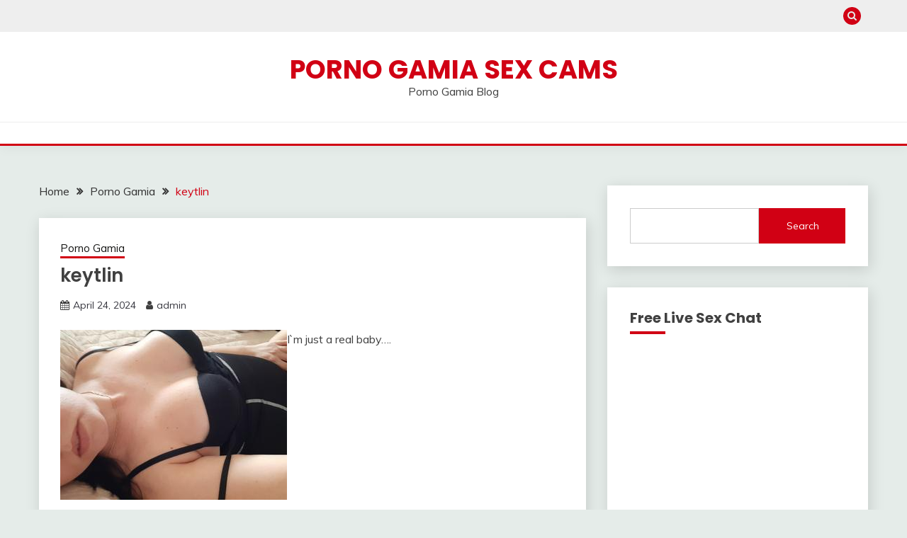

--- FILE ---
content_type: text/html; charset=utf-8
request_url: https://secure.vs3.com/_special/banners/LiveWebCams.php?cta=gtr&style=300x600-theme004-jscroll-r2l-0001&mp_code=aghxf&service=girls&language=en&use_promo=1&continuous_play=0&model_id=&bgcolor=FFFFFF&txtcolor=0087CB&linkcolor=FFFFFF&num_models=50&sitekey=whitelabel&whitelabel_domain=hotlivesexchat.com&target=_blank&btncolor=333333&btntxtcolor=CCCCCC&accentcolor=515151
body_size: 7968
content:

	


<!DOCTYPE html PUBLIC "-//W3C//DTD XHTML 1.0 Transitional//EN" "http://www.w3.org/TR/xhtml1/DTD/xhtml1-transitional.dtd">
<html xmlns="http://www.w3.org/1999/xhtml" xml:lang="en" lang="en">
<head>
<title>Flirt4Free - Live Girls</title>

<meta name="RATING" content="RTA-5042-1996-1400-1577-RTA" />
<meta http-equiv="Content-Type" content="text/html; charset=iso-8859-1" />

	
	
	<script language="javascript" type="text/javascript">
	
	

	
	//
	//  Used to Refresh the Rooms List
	//
	function RefreshHomepage() {
		
		window.location.reload();
	}
	
	window.setTimeout("RefreshHomepage()", 120000);
	

	
	
	</script>
	
	
<style type="text/css">


body {
	background:		#FFFFFF;
	color:			#0087cb;
	margin:			0px;
	padding:		0px;
	padding-top:	0px;
	font-family:	verdana, arial;
	font-size:		11px;
}

.container {
	width:			300px;
	height:			600px;
	overflow:		hidden;
	margin:			0 auto 0 auto;
	background:		#FFFFFF;
}

a {
	color:			#FFFFFF;
}

.modelsWrapper { width:300px; height:600px;overflow:hidden; }

.modelWrap {
	width:				300px;
	height:				180px;
	overflow:			hidden;
	margin:				0;	
	position:			relative;
	display:			block;
	-moz-box-shadow: 	0px 0px 5px rgba(0,0,0,.3);
	-webkit-box-shadow: 0px 0px 5px rgba(0,0,0,.3);
	box-shadow:			0px 0px 5px rgba(0,0,0,.3);;
}

.modelWrap img { width:300px; border: 0; margin: 0 auto 0 auto;}


.myName {
	position:			absolute;
	top:				146px;
	left:				0;
	background:			#515151;
	display:			block;
	padding:			1px 3px 7px 3px;
	text-align:			center;	
	filter: 			alpha(opacity=90);
	opacity: 			0.9;
	font-size:			11px;
	color:				#FFFFFF;
	transition:			top .5s;
	-moz-transition:	top .5s; 
	-webkit-transition:	top .5s; 
	-o-transition:		top .5s;
	height:				80x;
	width:				300px;
	-moz-box-shadow: 	0px 0px 5px #000;
	-webkit-box-shadow: 0px 0px 5px #000;
	box-shadow:			0px 0px 5px #000;
}

.myCategory {
	font-size:			10px;
	color:				#;
}

/*.modelWrap:hover .myName {
	top:				89px;
}*/

.modelWrap .myName span {
	font-weight:		normal;
	color:				#;
}

.modelWrap .chatNow {
	position:			absolute;
	top:				68px;
	left:				110px;
	-moz-border-radius: 	5px;
	-webkit-border-radius: 	5px;
	border-radius: 			5px;
	background: 		#333333;
	color: 				#CCCCCC;
	filter: progid:DXImageTransform.Microsoft.gradient( startColorstr='#b4e391', endColorstr='#b4e391',GradientType=0 );
	display:			inline-block;
	padding:			5px 8px 5px 8px;
	border:				1px solid #;	
	font-size:			10px;
	font-weight:		bold;
	text-shadow: 		1px 1px rgba(0,0,0,.3);
	box-shadow:			inset 0px 1px 0px rgba(0,0,0,.3);
	-webkit-box-shadow:	inset 0px 1px 0px rgba(0,0,0,.3);
	-moz-box-shadow:	inset 0px 1px 0px rgba(0,0,0,.3);
	-moz-box-shadow: 	0px 0px 5px #000000;
	-webkit-box-shadow: 0px 0px 5px #000000;
	box-shadow:			0px 0px 5px #000000;
	filter: 			alpha(opacity=0);
	opacity: 			0;	
	transition:			opacity .5s;
	-moz-transition:	opacity .5s; 
	-webkit-transition:	opacity .5s; 
	-o-transition:		opacity .5s;
}

.modelWrap:hover .chatNow {
	filter: 			alpha(opacity=1);
	opacity: 			1;
}

.liveIcon {
	position:			absolute;
	padding:			4px auto 2px auto;
	top:				5px;
	left:				5px;
	height:				14px;
	width:				50px;
	background: 		#0087CB;
	color: 				#FFFFFF;
	-moz-border-radius: 	5px;
	-webkit-border-radius: 	5px;
	border-radius: 			5px;
	font-weight:		bold;
}

.rowSpace {
	height: 18px;
}

/*** jcarousel settings***/
.jcarousel-skin-samples {
	margin-bottom:	2px;
}

.jcarousel-skin-samples .jcarousel-clip-vertical {
    width: 			300px;
    height: 		180px;
}

.jcarousel-skin-samples .jcarousel-item {
	margin: 		0;
	text-align: 	center;
	font-family:	verdana,arial;
	font-size:		10px;
}

.jcarousel-skin-samples .jcarousel-item-vertical {
    width: 			300px;
    height: 		180px;
}

.jcarousel-skin-samples .jcarousel-item-horizontal {
    width: 			300px;
    height: 		180px;
	margin-right:	2px;
	overflow:		hidden;
}

.jcarousel-skin-samples .jcarousel-item a {
	color:			#0087CB;
}

.jcarousel-skin-samples .jcarousel-item a:hover {
	color:			#0087CB;
}
.blink_me {
    animation-name: blinker;
    animation-duration: 1s;
    animation-timing-function: linear;
    animation-iteration-count: infinite;

    -webkit-animation-name: blinker;
    -webkit-animation-duration: 1s;
    -webkit-animation-timing-function: linear;
    -webkit-animation-iteration-count: infinite;
}

@-moz-keyframes blinker {
    50% { opacity: 0.0; }
    100% { opacity: 1.0; }
}

@-webkit-keyframes blinker {  
    0% { opacity: 1.0; }
    50% { opacity: 0.0; }
    100% { opacity: 1.0; }
}

@keyframes blinker {  
    0% { opacity: 1.0; }
    50% { opacity: 0.0; }
    100% { opacity: 1.0; }
}

</style>


<script type="text/javascript" src="https://cdn5.vscdns.com/javascript/jcarousel-0.2.8/lib/jquery-1.4.2.min.js"></script>

<script type="text/javascript" src="https://cdn5.vscdns.com/javascript/jcarousel-0.2.8/lib/jquery.jcarousel.min.js"></script>

<script type="text/javascript">



jQuery(document).ready(function() {
	jQuery('.rowOdd').show();
    jQuery('.rowOdd').jcarousel({
        auto: 3,
        wrap: 'both',
		vertical: false,
		scroll: 1,
		animation: 800
    });
	
    jQuery('.rowEven').show();
    jQuery('.rowEven').jcarousel({
        auto: 3,
        wrap: 'both',
		vertical: false,
		scroll: 1,
		animation: 500
    });
	
});


</script>


</head>

<body>
<div class="container" align="center">

	<div class="rowSpace"></div>

	<ul class="rowOdd jcarousel-skin-samples" style="display: none;" >

				
		1
	
							
			<li style="float: left;">
	
				<a href="http://dat.vs3.com/?a=click&script=banners%2FLiveWebCams.php&profile=room&style=300x600-theme004-jscroll-r2l-0001&mp_code=aghxf&service=girls&sitekey=whitelabel&model_id=0&whitelabel_domain=www.hotlivesexchat.com&utm_source=affiliates&utm_medium=iframe&utm_campaign=300x600-theme004-jscroll-r2l-0001&utm_content=aghxf&referrer=http%3A%2F%2Fwww.pornogamia.com%2Fkeytlin%2F&model_name=isabel-belza&service=girls" target="_blank" class="modelWrap">
					<img src="https://cdn5.vscdns.com/images/models/samples/4703935.jpg" alt="Isabel Belza" />
					<div class="chatNow">FLIRT NOW!</div>
					<div class="liveIcon"><span class="blink_me">Flirting</span></div>
					<div class="myName"><b>Isabel Belza</b><br />Big Butts</div>
				</a>

			</li>

							
			<li style="float: left;">
	
				<a href="http://dat.vs3.com/?a=click&script=banners%2FLiveWebCams.php&profile=room&style=300x600-theme004-jscroll-r2l-0001&mp_code=aghxf&service=girls&sitekey=whitelabel&model_id=0&whitelabel_domain=www.hotlivesexchat.com&utm_source=affiliates&utm_medium=iframe&utm_campaign=300x600-theme004-jscroll-r2l-0001&utm_content=aghxf&referrer=http%3A%2F%2Fwww.pornogamia.com%2Fkeytlin%2F&model_name=violetta-ficher&service=girls" target="_blank" class="modelWrap">
					<img src="https://cdn5.vscdns.com/images/models/samples/4670532.jpg" alt="Violetta Ficher" />
					<div class="chatNow">FLIRT NOW!</div>
					<div class="liveIcon"><span class="blink_me">Flirting</span></div>
					<div class="myName"><b>Violetta Ficher</b><br />Squirters</div>
				</a>

			</li>

							
			<li style="float: left;">
	
				<a href="http://dat.vs3.com/?a=click&script=banners%2FLiveWebCams.php&profile=room&style=300x600-theme004-jscroll-r2l-0001&mp_code=aghxf&service=girls&sitekey=whitelabel&model_id=0&whitelabel_domain=www.hotlivesexchat.com&utm_source=affiliates&utm_medium=iframe&utm_campaign=300x600-theme004-jscroll-r2l-0001&utm_content=aghxf&referrer=http%3A%2F%2Fwww.pornogamia.com%2Fkeytlin%2F&model_name=jia-liss&service=girls" target="_blank" class="modelWrap">
					<img src="https://cdn5.vscdns.com/images/models/samples/4701616.jpg" alt="Jia Liss" />
					<div class="chatNow">FLIRT NOW!</div>
					<div class="liveIcon"><span class="blink_me">Flirting</span></div>
					<div class="myName"><b>Jia Liss</b><br />College Girls</div>
				</a>

			</li>

							
			<li style="float: left;">
	
				<a href="http://dat.vs3.com/?a=click&script=banners%2FLiveWebCams.php&profile=room&style=300x600-theme004-jscroll-r2l-0001&mp_code=aghxf&service=girls&sitekey=whitelabel&model_id=0&whitelabel_domain=www.hotlivesexchat.com&utm_source=affiliates&utm_medium=iframe&utm_campaign=300x600-theme004-jscroll-r2l-0001&utm_content=aghxf&referrer=http%3A%2F%2Fwww.pornogamia.com%2Fkeytlin%2F&model_name=vanessa-fabia-and-georgina-cocke&service=girls" target="_blank" class="modelWrap">
					<img src="https://cdn5.vscdns.com/images/models/samples/4663591.jpg" alt="Vanessa Fabia & Georgina Cocke" />
					<div class="chatNow">FLIRT NOW!</div>
					<div class="liveIcon"><span class="blink_me">Flirting</span></div>
					<div class="myName"><b>Vanessa Fabia & Georgina Cocke</b><br />Blonde</div>
				</a>

			</li>

							
			<li style="float: left;">
	
				<a href="http://dat.vs3.com/?a=click&script=banners%2FLiveWebCams.php&profile=room&style=300x600-theme004-jscroll-r2l-0001&mp_code=aghxf&service=girls&sitekey=whitelabel&model_id=0&whitelabel_domain=www.hotlivesexchat.com&utm_source=affiliates&utm_medium=iframe&utm_campaign=300x600-theme004-jscroll-r2l-0001&utm_content=aghxf&referrer=http%3A%2F%2Fwww.pornogamia.com%2Fkeytlin%2F&model_name=shannan-ruys&service=girls" target="_blank" class="modelWrap">
					<img src="https://cdn5.vscdns.com/images/models/samples/4694263.jpg" alt="Shannan Ruys" />
					<div class="chatNow">FLIRT NOW!</div>
					<div class="liveIcon"><span class="blink_me">Flirting</span></div>
					<div class="myName"><b>Shannan Ruys</b><br />Redhead</div>
				</a>

			</li>

							
			<li style="float: left;">
	
				<a href="http://dat.vs3.com/?a=click&script=banners%2FLiveWebCams.php&profile=room&style=300x600-theme004-jscroll-r2l-0001&mp_code=aghxf&service=girls&sitekey=whitelabel&model_id=0&whitelabel_domain=www.hotlivesexchat.com&utm_source=affiliates&utm_medium=iframe&utm_campaign=300x600-theme004-jscroll-r2l-0001&utm_content=aghxf&referrer=http%3A%2F%2Fwww.pornogamia.com%2Fkeytlin%2F&model_name=alissa-angel&service=girls" target="_blank" class="modelWrap">
					<img src="https://cdn5.vscdns.com/images/models/samples/4705013.jpg" alt="Alissa Angel" />
					<div class="chatNow">FLIRT NOW!</div>
					<div class="liveIcon"><span class="blink_me">Flirting</span></div>
					<div class="myName"><b>Alissa Angel</b><br />European Girls</div>
				</a>

			</li>

							
			<li style="float: left;">
	
				<a href="http://dat.vs3.com/?a=click&script=banners%2FLiveWebCams.php&profile=room&style=300x600-theme004-jscroll-r2l-0001&mp_code=aghxf&service=girls&sitekey=whitelabel&model_id=0&whitelabel_domain=www.hotlivesexchat.com&utm_source=affiliates&utm_medium=iframe&utm_campaign=300x600-theme004-jscroll-r2l-0001&utm_content=aghxf&referrer=http%3A%2F%2Fwww.pornogamia.com%2Fkeytlin%2F&model_name=drew-honey&service=girls" target="_blank" class="modelWrap">
					<img src="https://cdn5.vscdns.com/images/models/samples/4685098.jpg" alt="Drew Honey" />
					<div class="chatNow">FLIRT NOW!</div>
					<div class="liveIcon"><span class="blink_me">Flirting</span></div>
					<div class="myName"><b>Drew Honey</b><br />Big Boobs</div>
				</a>

			</li>

							
			<li style="float: left;">
	
				<a href="http://dat.vs3.com/?a=click&script=banners%2FLiveWebCams.php&profile=room&style=300x600-theme004-jscroll-r2l-0001&mp_code=aghxf&service=girls&sitekey=whitelabel&model_id=0&whitelabel_domain=www.hotlivesexchat.com&utm_source=affiliates&utm_medium=iframe&utm_campaign=300x600-theme004-jscroll-r2l-0001&utm_content=aghxf&referrer=http%3A%2F%2Fwww.pornogamia.com%2Fkeytlin%2F&model_name=adriana-stacy&service=girls" target="_blank" class="modelWrap">
					<img src="https://cdn5.vscdns.com/images/models/samples/4700055.jpg" alt="Adriana Stacy" />
					<div class="chatNow">FLIRT NOW!</div>
					<div class="liveIcon"><span class="blink_me">Flirting</span></div>
					<div class="myName"><b>Adriana Stacy</b><br />Asian</div>
				</a>

			</li>

							
			<li style="float: left;">
	
				<a href="http://dat.vs3.com/?a=click&script=banners%2FLiveWebCams.php&profile=room&style=300x600-theme004-jscroll-r2l-0001&mp_code=aghxf&service=girls&sitekey=whitelabel&model_id=0&whitelabel_domain=www.hotlivesexchat.com&utm_source=affiliates&utm_medium=iframe&utm_campaign=300x600-theme004-jscroll-r2l-0001&utm_content=aghxf&referrer=http%3A%2F%2Fwww.pornogamia.com%2Fkeytlin%2F&model_name=yoshie-alpis&service=girls" target="_blank" class="modelWrap">
					<img src="https://cdn5.vscdns.com/images/models/samples/4703812.jpg" alt="Yoshie Alpis" />
					<div class="chatNow">FLIRT NOW!</div>
					<div class="liveIcon"><span class="blink_me">Flirting</span></div>
					<div class="myName"><b>Yoshie Alpis</b><br />Anal</div>
				</a>

			</li>

							
			<li style="float: left;">
	
				<a href="http://dat.vs3.com/?a=click&script=banners%2FLiveWebCams.php&profile=room&style=300x600-theme004-jscroll-r2l-0001&mp_code=aghxf&service=girls&sitekey=whitelabel&model_id=0&whitelabel_domain=www.hotlivesexchat.com&utm_source=affiliates&utm_medium=iframe&utm_campaign=300x600-theme004-jscroll-r2l-0001&utm_content=aghxf&referrer=http%3A%2F%2Fwww.pornogamia.com%2Fkeytlin%2F&model_name=lillie-peach&service=girls" target="_blank" class="modelWrap">
					<img src="https://cdn5.vscdns.com/images/models/samples/4595207.jpg" alt="Lillie Peach" />
					<div class="chatNow">FLIRT NOW!</div>
					<div class="liveIcon"><span class="blink_me">Flirting</span></div>
					<div class="myName"><b>Lillie Peach</b><br />Asian</div>
				</a>

			</li>

							
			<li style="float: left;">
	
				<a href="http://dat.vs3.com/?a=click&script=banners%2FLiveWebCams.php&profile=room&style=300x600-theme004-jscroll-r2l-0001&mp_code=aghxf&service=girls&sitekey=whitelabel&model_id=0&whitelabel_domain=www.hotlivesexchat.com&utm_source=affiliates&utm_medium=iframe&utm_campaign=300x600-theme004-jscroll-r2l-0001&utm_content=aghxf&referrer=http%3A%2F%2Fwww.pornogamia.com%2Fkeytlin%2F&model_name=eva-leester&service=girls" target="_blank" class="modelWrap">
					<img src="https://cdn5.vscdns.com/images/models/samples/4693275.jpg" alt="Eva Leester" />
					<div class="chatNow">FLIRT NOW!</div>
					<div class="liveIcon"><span class="blink_me">Flirting</span></div>
					<div class="myName"><b>Eva Leester</b><br />Alternative</div>
				</a>

			</li>

							
			<li style="float: left;">
	
				<a href="http://dat.vs3.com/?a=click&script=banners%2FLiveWebCams.php&profile=room&style=300x600-theme004-jscroll-r2l-0001&mp_code=aghxf&service=girls&sitekey=whitelabel&model_id=0&whitelabel_domain=www.hotlivesexchat.com&utm_source=affiliates&utm_medium=iframe&utm_campaign=300x600-theme004-jscroll-r2l-0001&utm_content=aghxf&referrer=http%3A%2F%2Fwww.pornogamia.com%2Fkeytlin%2F&model_name=diva-madisson&service=girls" target="_blank" class="modelWrap">
					<img src="https://cdn5.vscdns.com/images/models/samples/4693010.jpg" alt="Diva Madisson" />
					<div class="chatNow">FLIRT NOW!</div>
					<div class="liveIcon"><span class="blink_me">Flirting</span></div>
					<div class="myName"><b>Diva Madisson</b><br />College Girls</div>
				</a>

			</li>

							
			<li style="float: left;">
	
				<a href="http://dat.vs3.com/?a=click&script=banners%2FLiveWebCams.php&profile=room&style=300x600-theme004-jscroll-r2l-0001&mp_code=aghxf&service=girls&sitekey=whitelabel&model_id=0&whitelabel_domain=www.hotlivesexchat.com&utm_source=affiliates&utm_medium=iframe&utm_campaign=300x600-theme004-jscroll-r2l-0001&utm_content=aghxf&referrer=http%3A%2F%2Fwww.pornogamia.com%2Fkeytlin%2F&model_name=trula&service=girls" target="_blank" class="modelWrap">
					<img src="https://cdn5.vscdns.com/images/models/samples/4409656.jpg" alt="Trula" />
					<div class="chatNow">FLIRT NOW!</div>
					<div class="liveIcon"><span class="blink_me">Flirting</span></div>
					<div class="myName"><b>Trula</b><br />Latina</div>
				</a>

			</li>

							
			<li style="float: left;">
	
				<a href="http://dat.vs3.com/?a=click&script=banners%2FLiveWebCams.php&profile=room&style=300x600-theme004-jscroll-r2l-0001&mp_code=aghxf&service=girls&sitekey=whitelabel&model_id=0&whitelabel_domain=www.hotlivesexchat.com&utm_source=affiliates&utm_medium=iframe&utm_campaign=300x600-theme004-jscroll-r2l-0001&utm_content=aghxf&referrer=http%3A%2F%2Fwww.pornogamia.com%2Fkeytlin%2F&model_name=tifanny-dream&service=girls" target="_blank" class="modelWrap">
					<img src="https://cdn5.vscdns.com/images/models/samples/4662103.jpg" alt="Tifanny Dream" />
					<div class="chatNow">FLIRT NOW!</div>
					<div class="liveIcon"><span class="blink_me">Flirting</span></div>
					<div class="myName"><b>Tifanny Dream</b><br />Latina</div>
				</a>

			</li>

							
			<li style="float: left;">
	
				<a href="http://dat.vs3.com/?a=click&script=banners%2FLiveWebCams.php&profile=room&style=300x600-theme004-jscroll-r2l-0001&mp_code=aghxf&service=girls&sitekey=whitelabel&model_id=0&whitelabel_domain=www.hotlivesexchat.com&utm_source=affiliates&utm_medium=iframe&utm_campaign=300x600-theme004-jscroll-r2l-0001&utm_content=aghxf&referrer=http%3A%2F%2Fwww.pornogamia.com%2Fkeytlin%2F&model_name=sook-kerne&service=girls" target="_blank" class="modelWrap">
					<img src="https://cdn5.vscdns.com/images/models/samples/4691680.jpg" alt="Sook Kerne" />
					<div class="chatNow">FLIRT NOW!</div>
					<div class="liveIcon"><span class="blink_me">Flirting</span></div>
					<div class="myName"><b>Sook Kerne</b><br />Tattoos</div>
				</a>

			</li>

							
			<li style="float: left;">
	
				<a href="http://dat.vs3.com/?a=click&script=banners%2FLiveWebCams.php&profile=room&style=300x600-theme004-jscroll-r2l-0001&mp_code=aghxf&service=girls&sitekey=whitelabel&model_id=0&whitelabel_domain=www.hotlivesexchat.com&utm_source=affiliates&utm_medium=iframe&utm_campaign=300x600-theme004-jscroll-r2l-0001&utm_content=aghxf&referrer=http%3A%2F%2Fwww.pornogamia.com%2Fkeytlin%2F&model_name=elva-helme&service=girls" target="_blank" class="modelWrap">
					<img src="https://cdn5.vscdns.com/images/models/samples/4673443.jpg" alt="Elva Helme" />
					<div class="chatNow">FLIRT NOW!</div>
					<div class="liveIcon"><span class="blink_me">Flirting</span></div>
					<div class="myName"><b>Elva Helme</b><br />Shaving</div>
				</a>

			</li>

							
			<li style="float: left;">
	
				<a href="http://dat.vs3.com/?a=click&script=banners%2FLiveWebCams.php&profile=room&style=300x600-theme004-jscroll-r2l-0001&mp_code=aghxf&service=girls&sitekey=whitelabel&model_id=0&whitelabel_domain=www.hotlivesexchat.com&utm_source=affiliates&utm_medium=iframe&utm_campaign=300x600-theme004-jscroll-r2l-0001&utm_content=aghxf&referrer=http%3A%2F%2Fwww.pornogamia.com%2Fkeytlin%2F&model_name=nahomi-mendez&service=girls" target="_blank" class="modelWrap">
					<img src="https://cdn5.vscdns.com/images/models/samples/4693436.jpg" alt="Nahomi Mendez" />
					<div class="chatNow">FLIRT NOW!</div>
					<div class="liveIcon"><span class="blink_me">Flirting</span></div>
					<div class="myName"><b>Nahomi Mendez</b><br />Bisexual</div>
				</a>

			</li>

							
			<li style="float: left;">
	
				<a href="http://dat.vs3.com/?a=click&script=banners%2FLiveWebCams.php&profile=room&style=300x600-theme004-jscroll-r2l-0001&mp_code=aghxf&service=girls&sitekey=whitelabel&model_id=0&whitelabel_domain=www.hotlivesexchat.com&utm_source=affiliates&utm_medium=iframe&utm_campaign=300x600-theme004-jscroll-r2l-0001&utm_content=aghxf&referrer=http%3A%2F%2Fwww.pornogamia.com%2Fkeytlin%2F&model_name=nelly-gale&service=girls" target="_blank" class="modelWrap">
					<img src="https://cdn5.vscdns.com/images/models/samples/4557813.jpg" alt="Nelly Gale" />
					<div class="chatNow">FLIRT NOW!</div>
					<div class="liveIcon"><span class="blink_me">Flirting</span></div>
					<div class="myName"><b>Nelly Gale</b><br />European Girls</div>
				</a>

			</li>

							
			<li style="float: left;">
	
				<a href="http://dat.vs3.com/?a=click&script=banners%2FLiveWebCams.php&profile=room&style=300x600-theme004-jscroll-r2l-0001&mp_code=aghxf&service=girls&sitekey=whitelabel&model_id=0&whitelabel_domain=www.hotlivesexchat.com&utm_source=affiliates&utm_medium=iframe&utm_campaign=300x600-theme004-jscroll-r2l-0001&utm_content=aghxf&referrer=http%3A%2F%2Fwww.pornogamia.com%2Fkeytlin%2F&model_name=annabel-bennet&service=girls" target="_blank" class="modelWrap">
					<img src="https://cdn5.vscdns.com/images/models/samples/4638166.jpg" alt="Annabel Bennet" />
					<div class="chatNow">FLIRT NOW!</div>
					<div class="liveIcon"><span class="blink_me">Flirting</span></div>
					<div class="myName"><b>Annabel Bennet</b><br />Girls Next Door</div>
				</a>

			</li>

							
			<li style="float: left;">
	
				<a href="http://dat.vs3.com/?a=click&script=banners%2FLiveWebCams.php&profile=room&style=300x600-theme004-jscroll-r2l-0001&mp_code=aghxf&service=girls&sitekey=whitelabel&model_id=0&whitelabel_domain=www.hotlivesexchat.com&utm_source=affiliates&utm_medium=iframe&utm_campaign=300x600-theme004-jscroll-r2l-0001&utm_content=aghxf&referrer=http%3A%2F%2Fwww.pornogamia.com%2Fkeytlin%2F&model_name=kassandra-evans&service=girls" target="_blank" class="modelWrap">
					<img src="https://cdn5.vscdns.com/images/models/samples/4684478.jpg" alt="Kassandra Evans" />
					<div class="chatNow">FLIRT NOW!</div>
					<div class="liveIcon"><span class="blink_me">Flirting</span></div>
					<div class="myName"><b>Kassandra Evans</b><br />Big Boobs</div>
				</a>

			</li>

							
			<li style="float: left;">
	
				<a href="http://dat.vs3.com/?a=click&script=banners%2FLiveWebCams.php&profile=room&style=300x600-theme004-jscroll-r2l-0001&mp_code=aghxf&service=girls&sitekey=whitelabel&model_id=0&whitelabel_domain=www.hotlivesexchat.com&utm_source=affiliates&utm_medium=iframe&utm_campaign=300x600-theme004-jscroll-r2l-0001&utm_content=aghxf&referrer=http%3A%2F%2Fwww.pornogamia.com%2Fkeytlin%2F&model_name=dexara-gold&service=girls" target="_blank" class="modelWrap">
					<img src="https://cdn5.vscdns.com/images/models/samples/4703370.jpg" alt="Dexara Gold" />
					<div class="chatNow">FLIRT NOW!</div>
					<div class="liveIcon"><span class="blink_me">Flirting</span></div>
					<div class="myName"><b>Dexara Gold</b><br />Girls Next Door</div>
				</a>

			</li>

							
			<li style="float: left;">
	
				<a href="http://dat.vs3.com/?a=click&script=banners%2FLiveWebCams.php&profile=room&style=300x600-theme004-jscroll-r2l-0001&mp_code=aghxf&service=girls&sitekey=whitelabel&model_id=0&whitelabel_domain=www.hotlivesexchat.com&utm_source=affiliates&utm_medium=iframe&utm_campaign=300x600-theme004-jscroll-r2l-0001&utm_content=aghxf&referrer=http%3A%2F%2Fwww.pornogamia.com%2Fkeytlin%2F&model_name=naomi-bea&service=girls" target="_blank" class="modelWrap">
					<img src="https://cdn5.vscdns.com/images/models/samples/4694901.jpg" alt="Naomi Bea" />
					<div class="chatNow">FLIRT NOW!</div>
					<div class="liveIcon"><span class="blink_me">Flirting</span></div>
					<div class="myName"><b>Naomi Bea</b><br />College Girls</div>
				</a>

			</li>

							
			<li style="float: left;">
	
				<a href="http://dat.vs3.com/?a=click&script=banners%2FLiveWebCams.php&profile=room&style=300x600-theme004-jscroll-r2l-0001&mp_code=aghxf&service=girls&sitekey=whitelabel&model_id=0&whitelabel_domain=www.hotlivesexchat.com&utm_source=affiliates&utm_medium=iframe&utm_campaign=300x600-theme004-jscroll-r2l-0001&utm_content=aghxf&referrer=http%3A%2F%2Fwww.pornogamia.com%2Fkeytlin%2F&model_name=dina-and-mary&service=girls" target="_blank" class="modelWrap">
					<img src="https://cdn5.vscdns.com/images/models/samples/4692237.jpg" alt="Dina & Mary" />
					<div class="chatNow">FLIRT NOW!</div>
					<div class="liveIcon"><span class="blink_me">Flirting</span></div>
					<div class="myName"><b>Dina & Mary</b><br />Brunette</div>
				</a>

			</li>

							
			<li style="float: left;">
	
				<a href="http://dat.vs3.com/?a=click&script=banners%2FLiveWebCams.php&profile=room&style=300x600-theme004-jscroll-r2l-0001&mp_code=aghxf&service=girls&sitekey=whitelabel&model_id=0&whitelabel_domain=www.hotlivesexchat.com&utm_source=affiliates&utm_medium=iframe&utm_campaign=300x600-theme004-jscroll-r2l-0001&utm_content=aghxf&referrer=http%3A%2F%2Fwww.pornogamia.com%2Fkeytlin%2F&model_name=amanda-vi&service=girls" target="_blank" class="modelWrap">
					<img src="https://cdn5.vscdns.com/images/models/samples/4577215.jpg" alt="Amanda Vi" />
					<div class="chatNow">FLIRT NOW!</div>
					<div class="liveIcon"><span class="blink_me">Flirting</span></div>
					<div class="myName"><b>Amanda Vi</b><br />Big Boobs</div>
				</a>

			</li>

							
			<li style="float: left;">
	
				<a href="http://dat.vs3.com/?a=click&script=banners%2FLiveWebCams.php&profile=room&style=300x600-theme004-jscroll-r2l-0001&mp_code=aghxf&service=girls&sitekey=whitelabel&model_id=0&whitelabel_domain=www.hotlivesexchat.com&utm_source=affiliates&utm_medium=iframe&utm_campaign=300x600-theme004-jscroll-r2l-0001&utm_content=aghxf&referrer=http%3A%2F%2Fwww.pornogamia.com%2Fkeytlin%2F&model_name=caridad-mcgee&service=girls" target="_blank" class="modelWrap">
					<img src="https://cdn5.vscdns.com/images/models/samples/4694392.jpg" alt="Caridad Mcgee" />
					<div class="chatNow">FLIRT NOW!</div>
					<div class="liveIcon"><span class="blink_me">Flirting</span></div>
					<div class="myName"><b>Caridad Mcgee</b><br />Blonde</div>
				</a>

			</li>

							
			<li style="float: left;">
	
				<a href="http://dat.vs3.com/?a=click&script=banners%2FLiveWebCams.php&profile=room&style=300x600-theme004-jscroll-r2l-0001&mp_code=aghxf&service=girls&sitekey=whitelabel&model_id=0&whitelabel_domain=www.hotlivesexchat.com&utm_source=affiliates&utm_medium=iframe&utm_campaign=300x600-theme004-jscroll-r2l-0001&utm_content=aghxf&referrer=http%3A%2F%2Fwww.pornogamia.com%2Fkeytlin%2F&model_name=mia-decker&service=girls" target="_blank" class="modelWrap">
					<img src="https://cdn5.vscdns.com/images/models/samples/4207354.jpg" alt="Mia Decker" />
					<div class="chatNow">FLIRT NOW!</div>
					<div class="liveIcon"><span class="blink_me">Flirting</span></div>
					<div class="myName"><b>Mia Decker</b><br />Big Butts</div>
				</a>

			</li>

							
			<li style="float: left;">
	
				<a href="http://dat.vs3.com/?a=click&script=banners%2FLiveWebCams.php&profile=room&style=300x600-theme004-jscroll-r2l-0001&mp_code=aghxf&service=girls&sitekey=whitelabel&model_id=0&whitelabel_domain=www.hotlivesexchat.com&utm_source=affiliates&utm_medium=iframe&utm_campaign=300x600-theme004-jscroll-r2l-0001&utm_content=aghxf&referrer=http%3A%2F%2Fwww.pornogamia.com%2Fkeytlin%2F&model_name=inanna-ishtar&service=girls" target="_blank" class="modelWrap">
					<img src="https://cdn5.vscdns.com/images/models/samples/3986895.jpg" alt="Inanna Ishtar" />
					<div class="chatNow">FLIRT NOW!</div>
					<div class="liveIcon"><span class="blink_me">Flirting</span></div>
					<div class="myName"><b>Inanna Ishtar</b><br />MILF</div>
				</a>

			</li>

							
			<li style="float: left;">
	
				<a href="http://dat.vs3.com/?a=click&script=banners%2FLiveWebCams.php&profile=room&style=300x600-theme004-jscroll-r2l-0001&mp_code=aghxf&service=girls&sitekey=whitelabel&model_id=0&whitelabel_domain=www.hotlivesexchat.com&utm_source=affiliates&utm_medium=iframe&utm_campaign=300x600-theme004-jscroll-r2l-0001&utm_content=aghxf&referrer=http%3A%2F%2Fwww.pornogamia.com%2Fkeytlin%2F&model_name=diera-hewson&service=girls" target="_blank" class="modelWrap">
					<img src="https://cdn5.vscdns.com/images/models/samples/4621825.jpg" alt="Diera Hewson" />
					<div class="chatNow">FLIRT NOW!</div>
					<div class="liveIcon"><span class="blink_me">Flirting</span></div>
					<div class="myName"><b>Diera Hewson</b><br />College Girls</div>
				</a>

			</li>

							
			<li style="float: left;">
	
				<a href="http://dat.vs3.com/?a=click&script=banners%2FLiveWebCams.php&profile=room&style=300x600-theme004-jscroll-r2l-0001&mp_code=aghxf&service=girls&sitekey=whitelabel&model_id=0&whitelabel_domain=www.hotlivesexchat.com&utm_source=affiliates&utm_medium=iframe&utm_campaign=300x600-theme004-jscroll-r2l-0001&utm_content=aghxf&referrer=http%3A%2F%2Fwww.pornogamia.com%2Fkeytlin%2F&model_name=alisha-skye&service=girls" target="_blank" class="modelWrap">
					<img src="https://cdn5.vscdns.com/images/models/samples/4698438.jpg" alt="Alisha Skye" />
					<div class="chatNow">FLIRT NOW!</div>
					<div class="liveIcon"><span class="blink_me">Flirting</span></div>
					<div class="myName"><b>Alisha Skye</b><br />Big Boobs</div>
				</a>

			</li>

							
			<li style="float: left;">
	
				<a href="http://dat.vs3.com/?a=click&script=banners%2FLiveWebCams.php&profile=room&style=300x600-theme004-jscroll-r2l-0001&mp_code=aghxf&service=girls&sitekey=whitelabel&model_id=0&whitelabel_domain=www.hotlivesexchat.com&utm_source=affiliates&utm_medium=iframe&utm_campaign=300x600-theme004-jscroll-r2l-0001&utm_content=aghxf&referrer=http%3A%2F%2Fwww.pornogamia.com%2Fkeytlin%2F&model_name=vixen-ivy&service=girls" target="_blank" class="modelWrap">
					<img src="https://cdn5.vscdns.com/images/models/samples/4704196.jpg" alt="Vixen Ivy" />
					<div class="chatNow">FLIRT NOW!</div>
					<div class="liveIcon"><span class="blink_me">Flirting</span></div>
					<div class="myName"><b>Vixen Ivy</b><br />Redhead</div>
				</a>

			</li>

							
			<li style="float: left;">
	
				<a href="http://dat.vs3.com/?a=click&script=banners%2FLiveWebCams.php&profile=room&style=300x600-theme004-jscroll-r2l-0001&mp_code=aghxf&service=girls&sitekey=whitelabel&model_id=0&whitelabel_domain=www.hotlivesexchat.com&utm_source=affiliates&utm_medium=iframe&utm_campaign=300x600-theme004-jscroll-r2l-0001&utm_content=aghxf&referrer=http%3A%2F%2Fwww.pornogamia.com%2Fkeytlin%2F&model_name=sabrina-m&service=girls" target="_blank" class="modelWrap">
					<img src="https://cdn5.vscdns.com/images/models/samples/4690160.jpg" alt="Sabrina M" />
					<div class="chatNow">FLIRT NOW!</div>
					<div class="liveIcon"><span class="blink_me">Flirting</span></div>
					<div class="myName"><b>Sabrina M</b><br />MILF</div>
				</a>

			</li>

							
			<li style="float: left;">
	
				<a href="http://dat.vs3.com/?a=click&script=banners%2FLiveWebCams.php&profile=room&style=300x600-theme004-jscroll-r2l-0001&mp_code=aghxf&service=girls&sitekey=whitelabel&model_id=0&whitelabel_domain=www.hotlivesexchat.com&utm_source=affiliates&utm_medium=iframe&utm_campaign=300x600-theme004-jscroll-r2l-0001&utm_content=aghxf&referrer=http%3A%2F%2Fwww.pornogamia.com%2Fkeytlin%2F&model_name=amara-foxx&service=girls" target="_blank" class="modelWrap">
					<img src="https://cdn5.vscdns.com/images/models/samples/4704019.jpg" alt="Amara Foxx" />
					<div class="chatNow">FLIRT NOW!</div>
					<div class="liveIcon"><span class="blink_me">Flirting</span></div>
					<div class="myName"><b>Amara Foxx</b><br />Glamour</div>
				</a>

			</li>

							
			<li style="float: left;">
	
				<a href="http://dat.vs3.com/?a=click&script=banners%2FLiveWebCams.php&profile=room&style=300x600-theme004-jscroll-r2l-0001&mp_code=aghxf&service=girls&sitekey=whitelabel&model_id=0&whitelabel_domain=www.hotlivesexchat.com&utm_source=affiliates&utm_medium=iframe&utm_campaign=300x600-theme004-jscroll-r2l-0001&utm_content=aghxf&referrer=http%3A%2F%2Fwww.pornogamia.com%2Fkeytlin%2F&model_name=lisbeth-latour&service=girls" target="_blank" class="modelWrap">
					<img src="https://cdn5.vscdns.com/images/models/samples/4703658.jpg" alt="Lisbeth Latour" />
					<div class="chatNow">FLIRT NOW!</div>
					<div class="liveIcon"><span class="blink_me">Flirting</span></div>
					<div class="myName"><b>Lisbeth Latour</b><br />Anal</div>
				</a>

			</li>

							
			<li style="float: left;">
	
				<a href="http://dat.vs3.com/?a=click&script=banners%2FLiveWebCams.php&profile=room&style=300x600-theme004-jscroll-r2l-0001&mp_code=aghxf&service=girls&sitekey=whitelabel&model_id=0&whitelabel_domain=www.hotlivesexchat.com&utm_source=affiliates&utm_medium=iframe&utm_campaign=300x600-theme004-jscroll-r2l-0001&utm_content=aghxf&referrer=http%3A%2F%2Fwww.pornogamia.com%2Fkeytlin%2F&model_name=mia-nix&service=girls" target="_blank" class="modelWrap">
					<img src="https://cdn5.vscdns.com/images/models/samples/4689508.jpg" alt="Mia Nix" />
					<div class="chatNow">FLIRT NOW!</div>
					<div class="liveIcon"><span class="blink_me">Flirting</span></div>
					<div class="myName"><b>Mia Nix</b><br />Roleplay</div>
				</a>

			</li>

							
			<li style="float: left;">
	
				<a href="http://dat.vs3.com/?a=click&script=banners%2FLiveWebCams.php&profile=room&style=300x600-theme004-jscroll-r2l-0001&mp_code=aghxf&service=girls&sitekey=whitelabel&model_id=0&whitelabel_domain=www.hotlivesexchat.com&utm_source=affiliates&utm_medium=iframe&utm_campaign=300x600-theme004-jscroll-r2l-0001&utm_content=aghxf&referrer=http%3A%2F%2Fwww.pornogamia.com%2Fkeytlin%2F&model_name=rina-synna&service=girls" target="_blank" class="modelWrap">
					<img src="https://cdn5.vscdns.com/images/models/samples/4703780.jpg" alt="Rina Synna" />
					<div class="chatNow">FLIRT NOW!</div>
					<div class="liveIcon"><span class="blink_me">Flirting</span></div>
					<div class="myName"><b>Rina Synna</b><br />Girls Next Door</div>
				</a>

			</li>

							
			<li style="float: left;">
	
				<a href="http://dat.vs3.com/?a=click&script=banners%2FLiveWebCams.php&profile=room&style=300x600-theme004-jscroll-r2l-0001&mp_code=aghxf&service=girls&sitekey=whitelabel&model_id=0&whitelabel_domain=www.hotlivesexchat.com&utm_source=affiliates&utm_medium=iframe&utm_campaign=300x600-theme004-jscroll-r2l-0001&utm_content=aghxf&referrer=http%3A%2F%2Fwww.pornogamia.com%2Fkeytlin%2F&model_name=celeste-riveers&service=girls" target="_blank" class="modelWrap">
					<img src="https://cdn5.vscdns.com/images/models/samples/4704666.jpg" alt="Celeste Riveers" />
					<div class="chatNow">FLIRT NOW!</div>
					<div class="liveIcon"><span class="blink_me">Flirting</span></div>
					<div class="myName"><b>Celeste Riveers</b><br />Latina</div>
				</a>

			</li>

							
			<li style="float: left;">
	
				<a href="http://dat.vs3.com/?a=click&script=banners%2FLiveWebCams.php&profile=room&style=300x600-theme004-jscroll-r2l-0001&mp_code=aghxf&service=girls&sitekey=whitelabel&model_id=0&whitelabel_domain=www.hotlivesexchat.com&utm_source=affiliates&utm_medium=iframe&utm_campaign=300x600-theme004-jscroll-r2l-0001&utm_content=aghxf&referrer=http%3A%2F%2Fwww.pornogamia.com%2Fkeytlin%2F&model_name=darelle-brunger&service=girls" target="_blank" class="modelWrap">
					<img src="https://cdn5.vscdns.com/images/models/samples/4683945.jpg" alt="Darelle Brunger" />
					<div class="chatNow">FLIRT NOW!</div>
					<div class="liveIcon"><span class="blink_me">Flirting</span></div>
					<div class="myName"><b>Darelle Brunger</b><br />Squirters</div>
				</a>

			</li>

							
			<li style="float: left;">
	
				<a href="http://dat.vs3.com/?a=click&script=banners%2FLiveWebCams.php&profile=room&style=300x600-theme004-jscroll-r2l-0001&mp_code=aghxf&service=girls&sitekey=whitelabel&model_id=0&whitelabel_domain=www.hotlivesexchat.com&utm_source=affiliates&utm_medium=iframe&utm_campaign=300x600-theme004-jscroll-r2l-0001&utm_content=aghxf&referrer=http%3A%2F%2Fwww.pornogamia.com%2Fkeytlin%2F&model_name=dyan-granderson&service=girls" target="_blank" class="modelWrap">
					<img src="https://cdn5.vscdns.com/images/models/samples/4670587.jpg" alt="Dyan Granderson" />
					<div class="chatNow">FLIRT NOW!</div>
					<div class="liveIcon"><span class="blink_me">Flirting</span></div>
					<div class="myName"><b>Dyan Granderson</b><br />Blonde</div>
				</a>

			</li>

							
			<li style="float: left;">
	
				<a href="http://dat.vs3.com/?a=click&script=banners%2FLiveWebCams.php&profile=room&style=300x600-theme004-jscroll-r2l-0001&mp_code=aghxf&service=girls&sitekey=whitelabel&model_id=0&whitelabel_domain=www.hotlivesexchat.com&utm_source=affiliates&utm_medium=iframe&utm_campaign=300x600-theme004-jscroll-r2l-0001&utm_content=aghxf&referrer=http%3A%2F%2Fwww.pornogamia.com%2Fkeytlin%2F&model_name=miss-marylin&service=girls" target="_blank" class="modelWrap">
					<img src="https://cdn5.vscdns.com/images/models/samples/4582295.jpg" alt="Miss Marylin" />
					<div class="chatNow">FLIRT NOW!</div>
					<div class="liveIcon"><span class="blink_me">Flirting</span></div>
					<div class="myName"><b>Miss Marylin</b><br />Squirters</div>
				</a>

			</li>

							
			<li style="float: left;">
	
				<a href="http://dat.vs3.com/?a=click&script=banners%2FLiveWebCams.php&profile=room&style=300x600-theme004-jscroll-r2l-0001&mp_code=aghxf&service=girls&sitekey=whitelabel&model_id=0&whitelabel_domain=www.hotlivesexchat.com&utm_source=affiliates&utm_medium=iframe&utm_campaign=300x600-theme004-jscroll-r2l-0001&utm_content=aghxf&referrer=http%3A%2F%2Fwww.pornogamia.com%2Fkeytlin%2F&model_name=maida-ashworth&service=girls" target="_blank" class="modelWrap">
					<img src="https://cdn5.vscdns.com/images/models/samples/4542438.jpg" alt="Maida Ashworth" />
					<div class="chatNow">FLIRT NOW!</div>
					<div class="liveIcon"><span class="blink_me">Flirting</span></div>
					<div class="myName"><b>Maida Ashworth</b><br />Anal</div>
				</a>

			</li>

							
			<li style="float: left;">
	
				<a href="http://dat.vs3.com/?a=click&script=banners%2FLiveWebCams.php&profile=room&style=300x600-theme004-jscroll-r2l-0001&mp_code=aghxf&service=girls&sitekey=whitelabel&model_id=0&whitelabel_domain=www.hotlivesexchat.com&utm_source=affiliates&utm_medium=iframe&utm_campaign=300x600-theme004-jscroll-r2l-0001&utm_content=aghxf&referrer=http%3A%2F%2Fwww.pornogamia.com%2Fkeytlin%2F&model_name=jessie-jayne&service=girls" target="_blank" class="modelWrap">
					<img src="https://cdn5.vscdns.com/images/models/samples/4312014.jpg" alt="Jessie Jayne" />
					<div class="chatNow">FLIRT NOW!</div>
					<div class="liveIcon"><span class="blink_me">Flirting</span></div>
					<div class="myName"><b>Jessie Jayne</b><br />Glamour</div>
				</a>

			</li>

							
			<li style="float: left;">
	
				<a href="http://dat.vs3.com/?a=click&script=banners%2FLiveWebCams.php&profile=room&style=300x600-theme004-jscroll-r2l-0001&mp_code=aghxf&service=girls&sitekey=whitelabel&model_id=0&whitelabel_domain=www.hotlivesexchat.com&utm_source=affiliates&utm_medium=iframe&utm_campaign=300x600-theme004-jscroll-r2l-0001&utm_content=aghxf&referrer=http%3A%2F%2Fwww.pornogamia.com%2Fkeytlin%2F&model_name=nicol-miler&service=girls" target="_blank" class="modelWrap">
					<img src="https://cdn5.vscdns.com/images/models/samples/4612076.jpg" alt="Nicol Miler" />
					<div class="chatNow">FLIRT NOW!</div>
					<div class="liveIcon"><span class="blink_me">Flirting</span></div>
					<div class="myName"><b>Nicol Miler</b><br />Glamour</div>
				</a>

			</li>

							
			<li style="float: left;">
	
				<a href="http://dat.vs3.com/?a=click&script=banners%2FLiveWebCams.php&profile=room&style=300x600-theme004-jscroll-r2l-0001&mp_code=aghxf&service=girls&sitekey=whitelabel&model_id=0&whitelabel_domain=www.hotlivesexchat.com&utm_source=affiliates&utm_medium=iframe&utm_campaign=300x600-theme004-jscroll-r2l-0001&utm_content=aghxf&referrer=http%3A%2F%2Fwww.pornogamia.com%2Fkeytlin%2F&model_name=becky-fairall&service=girls" target="_blank" class="modelWrap">
					<img src="https://cdn5.vscdns.com/images/models/samples/4651034.jpg" alt="Becky Fairall" />
					<div class="chatNow">FLIRT NOW!</div>
					<div class="liveIcon"><span class="blink_me">Flirting</span></div>
					<div class="myName"><b>Becky Fairall</b><br />College Girls</div>
				</a>

			</li>

							
			<li style="float: left;">
	
				<a href="http://dat.vs3.com/?a=click&script=banners%2FLiveWebCams.php&profile=room&style=300x600-theme004-jscroll-r2l-0001&mp_code=aghxf&service=girls&sitekey=whitelabel&model_id=0&whitelabel_domain=www.hotlivesexchat.com&utm_source=affiliates&utm_medium=iframe&utm_campaign=300x600-theme004-jscroll-r2l-0001&utm_content=aghxf&referrer=http%3A%2F%2Fwww.pornogamia.com%2Fkeytlin%2F&model_name=mystic-layla&service=girls" target="_blank" class="modelWrap">
					<img src="https://cdn5.vscdns.com/images/models/samples/4698436.jpg" alt="Mystic Layla" />
					<div class="chatNow">FLIRT NOW!</div>
					<div class="liveIcon"><span class="blink_me">Flirting</span></div>
					<div class="myName"><b>Mystic Layla</b><br />Big Butts</div>
				</a>

			</li>

							
			<li style="float: left;">
	
				<a href="http://dat.vs3.com/?a=click&script=banners%2FLiveWebCams.php&profile=room&style=300x600-theme004-jscroll-r2l-0001&mp_code=aghxf&service=girls&sitekey=whitelabel&model_id=0&whitelabel_domain=www.hotlivesexchat.com&utm_source=affiliates&utm_medium=iframe&utm_campaign=300x600-theme004-jscroll-r2l-0001&utm_content=aghxf&referrer=http%3A%2F%2Fwww.pornogamia.com%2Fkeytlin%2F&model_name=cwene-bulkley&service=girls" target="_blank" class="modelWrap">
					<img src="https://cdn5.vscdns.com/images/models/samples/4528239.jpg" alt="Cwene Bulkley" />
					<div class="chatNow">FLIRT NOW!</div>
					<div class="liveIcon"><span class="blink_me">Flirting</span></div>
					<div class="myName"><b>Cwene Bulkley</b><br />College Girls</div>
				</a>

			</li>

							
			<li style="float: left;">
	
				<a href="http://dat.vs3.com/?a=click&script=banners%2FLiveWebCams.php&profile=room&style=300x600-theme004-jscroll-r2l-0001&mp_code=aghxf&service=girls&sitekey=whitelabel&model_id=0&whitelabel_domain=www.hotlivesexchat.com&utm_source=affiliates&utm_medium=iframe&utm_campaign=300x600-theme004-jscroll-r2l-0001&utm_content=aghxf&referrer=http%3A%2F%2Fwww.pornogamia.com%2Fkeytlin%2F&model_name=gerda-susa&service=girls" target="_blank" class="modelWrap">
					<img src="https://cdn5.vscdns.com/images/models/samples/4699732.jpg" alt="Gerda Susa" />
					<div class="chatNow">FLIRT NOW!</div>
					<div class="liveIcon"><span class="blink_me">Flirting</span></div>
					<div class="myName"><b>Gerda Susa</b><br />Anal</div>
				</a>

			</li>

							
			<li style="float: left;">
	
				<a href="http://dat.vs3.com/?a=click&script=banners%2FLiveWebCams.php&profile=room&style=300x600-theme004-jscroll-r2l-0001&mp_code=aghxf&service=girls&sitekey=whitelabel&model_id=0&whitelabel_domain=www.hotlivesexchat.com&utm_source=affiliates&utm_medium=iframe&utm_campaign=300x600-theme004-jscroll-r2l-0001&utm_content=aghxf&referrer=http%3A%2F%2Fwww.pornogamia.com%2Fkeytlin%2F&model_name=barbara-sue&service=girls" target="_blank" class="modelWrap">
					<img src="https://cdn5.vscdns.com/images/models/samples/4704380.jpg" alt="Barbara Sue" />
					<div class="chatNow">FLIRT NOW!</div>
					<div class="liveIcon"><span class="blink_me">Flirting</span></div>
					<div class="myName"><b>Barbara Sue</b><br />Big Boobs</div>
				</a>

			</li>

							
			<li style="float: left;">
	
				<a href="http://dat.vs3.com/?a=click&script=banners%2FLiveWebCams.php&profile=room&style=300x600-theme004-jscroll-r2l-0001&mp_code=aghxf&service=girls&sitekey=whitelabel&model_id=0&whitelabel_domain=www.hotlivesexchat.com&utm_source=affiliates&utm_medium=iframe&utm_campaign=300x600-theme004-jscroll-r2l-0001&utm_content=aghxf&referrer=http%3A%2F%2Fwww.pornogamia.com%2Fkeytlin%2F&model_name=lacey-emerson&service=girls" target="_blank" class="modelWrap">
					<img src="https://cdn5.vscdns.com/images/models/samples/4476029.jpg" alt="Lacey Emerson" />
					<div class="chatNow">FLIRT NOW!</div>
					<div class="liveIcon"><span class="blink_me">Flirting</span></div>
					<div class="myName"><b>Lacey Emerson</b><br />College Girls</div>
				</a>

			</li>

							
			<li style="float: left;">
	
				<a href="http://dat.vs3.com/?a=click&script=banners%2FLiveWebCams.php&profile=room&style=300x600-theme004-jscroll-r2l-0001&mp_code=aghxf&service=girls&sitekey=whitelabel&model_id=0&whitelabel_domain=www.hotlivesexchat.com&utm_source=affiliates&utm_medium=iframe&utm_campaign=300x600-theme004-jscroll-r2l-0001&utm_content=aghxf&referrer=http%3A%2F%2Fwww.pornogamia.com%2Fkeytlin%2F&model_name=missha-night&service=girls" target="_blank" class="modelWrap">
					<img src="https://cdn5.vscdns.com/images/models/samples/4696666.jpg" alt="Missha Night" />
					<div class="chatNow">FLIRT NOW!</div>
					<div class="liveIcon"><span class="blink_me">Flirting</span></div>
					<div class="myName"><b>Missha Night</b><br />Big Butts</div>
				</a>

			</li>

							
			<li style="float: left;">
	
				<a href="http://dat.vs3.com/?a=click&script=banners%2FLiveWebCams.php&profile=room&style=300x600-theme004-jscroll-r2l-0001&mp_code=aghxf&service=girls&sitekey=whitelabel&model_id=0&whitelabel_domain=www.hotlivesexchat.com&utm_source=affiliates&utm_medium=iframe&utm_campaign=300x600-theme004-jscroll-r2l-0001&utm_content=aghxf&referrer=http%3A%2F%2Fwww.pornogamia.com%2Fkeytlin%2F&model_name=adriana-croft&service=girls" target="_blank" class="modelWrap">
					<img src="https://cdn5.vscdns.com/images/models/samples/4640359.jpg" alt="Adriana Croft" />
					<div class="chatNow">FLIRT NOW!</div>
					<div class="liveIcon"><span class="blink_me">Flirting</span></div>
					<div class="myName"><b>Adriana Croft</b><br />Latina</div>
				</a>

			</li>

				
		<div style="clear: both;"></div>

	</ul>
	
	<div class="rowSpace"></div>
	
					
	<ul class="rowEven jcarousel-skin-samples" style="display: none;" >

				
		1
	
							
			<li style="float: left;">
	
				<a href="http://dat.vs3.com/?a=click&script=banners%2FLiveWebCams.php&profile=room&style=300x600-theme004-jscroll-r2l-0001&mp_code=aghxf&service=girls&sitekey=whitelabel&model_id=0&whitelabel_domain=www.hotlivesexchat.com&utm_source=affiliates&utm_medium=iframe&utm_campaign=300x600-theme004-jscroll-r2l-0001&utm_content=aghxf&referrer=http%3A%2F%2Fwww.pornogamia.com%2Fkeytlin%2F&model_name=mia-nix&service=girls" target="_blank" class="modelWrap">
					<img src="https://cdn5.vscdns.com/images/models/samples/4689508.jpg" alt="Mia Nix" />
					<div class="chatNow">FLIRT NOW!</div>
					<div class="liveIcon"><span class="blink_me">Flirting</span></div>
					<div class="myName"><b>Mia Nix</b><br />Roleplay</div>
				</a>

			</li>

							
			<li style="float: left;">
	
				<a href="http://dat.vs3.com/?a=click&script=banners%2FLiveWebCams.php&profile=room&style=300x600-theme004-jscroll-r2l-0001&mp_code=aghxf&service=girls&sitekey=whitelabel&model_id=0&whitelabel_domain=www.hotlivesexchat.com&utm_source=affiliates&utm_medium=iframe&utm_campaign=300x600-theme004-jscroll-r2l-0001&utm_content=aghxf&referrer=http%3A%2F%2Fwww.pornogamia.com%2Fkeytlin%2F&model_name=rina-synna&service=girls" target="_blank" class="modelWrap">
					<img src="https://cdn5.vscdns.com/images/models/samples/4703780.jpg" alt="Rina Synna" />
					<div class="chatNow">FLIRT NOW!</div>
					<div class="liveIcon"><span class="blink_me">Flirting</span></div>
					<div class="myName"><b>Rina Synna</b><br />Girls Next Door</div>
				</a>

			</li>

							
			<li style="float: left;">
	
				<a href="http://dat.vs3.com/?a=click&script=banners%2FLiveWebCams.php&profile=room&style=300x600-theme004-jscroll-r2l-0001&mp_code=aghxf&service=girls&sitekey=whitelabel&model_id=0&whitelabel_domain=www.hotlivesexchat.com&utm_source=affiliates&utm_medium=iframe&utm_campaign=300x600-theme004-jscroll-r2l-0001&utm_content=aghxf&referrer=http%3A%2F%2Fwww.pornogamia.com%2Fkeytlin%2F&model_name=shannan-ruys&service=girls" target="_blank" class="modelWrap">
					<img src="https://cdn5.vscdns.com/images/models/samples/4694263.jpg" alt="Shannan Ruys" />
					<div class="chatNow">FLIRT NOW!</div>
					<div class="liveIcon"><span class="blink_me">Flirting</span></div>
					<div class="myName"><b>Shannan Ruys</b><br />Redhead</div>
				</a>

			</li>

							
			<li style="float: left;">
	
				<a href="http://dat.vs3.com/?a=click&script=banners%2FLiveWebCams.php&profile=room&style=300x600-theme004-jscroll-r2l-0001&mp_code=aghxf&service=girls&sitekey=whitelabel&model_id=0&whitelabel_domain=www.hotlivesexchat.com&utm_source=affiliates&utm_medium=iframe&utm_campaign=300x600-theme004-jscroll-r2l-0001&utm_content=aghxf&referrer=http%3A%2F%2Fwww.pornogamia.com%2Fkeytlin%2F&model_name=gerda-susa&service=girls" target="_blank" class="modelWrap">
					<img src="https://cdn5.vscdns.com/images/models/samples/4699732.jpg" alt="Gerda Susa" />
					<div class="chatNow">FLIRT NOW!</div>
					<div class="liveIcon"><span class="blink_me">Flirting</span></div>
					<div class="myName"><b>Gerda Susa</b><br />Anal</div>
				</a>

			</li>

							
			<li style="float: left;">
	
				<a href="http://dat.vs3.com/?a=click&script=banners%2FLiveWebCams.php&profile=room&style=300x600-theme004-jscroll-r2l-0001&mp_code=aghxf&service=girls&sitekey=whitelabel&model_id=0&whitelabel_domain=www.hotlivesexchat.com&utm_source=affiliates&utm_medium=iframe&utm_campaign=300x600-theme004-jscroll-r2l-0001&utm_content=aghxf&referrer=http%3A%2F%2Fwww.pornogamia.com%2Fkeytlin%2F&model_name=inanna-ishtar&service=girls" target="_blank" class="modelWrap">
					<img src="https://cdn5.vscdns.com/images/models/samples/3986895.jpg" alt="Inanna Ishtar" />
					<div class="chatNow">FLIRT NOW!</div>
					<div class="liveIcon"><span class="blink_me">Flirting</span></div>
					<div class="myName"><b>Inanna Ishtar</b><br />MILF</div>
				</a>

			</li>

							
			<li style="float: left;">
	
				<a href="http://dat.vs3.com/?a=click&script=banners%2FLiveWebCams.php&profile=room&style=300x600-theme004-jscroll-r2l-0001&mp_code=aghxf&service=girls&sitekey=whitelabel&model_id=0&whitelabel_domain=www.hotlivesexchat.com&utm_source=affiliates&utm_medium=iframe&utm_campaign=300x600-theme004-jscroll-r2l-0001&utm_content=aghxf&referrer=http%3A%2F%2Fwww.pornogamia.com%2Fkeytlin%2F&model_name=mystic-layla&service=girls" target="_blank" class="modelWrap">
					<img src="https://cdn5.vscdns.com/images/models/samples/4698436.jpg" alt="Mystic Layla" />
					<div class="chatNow">FLIRT NOW!</div>
					<div class="liveIcon"><span class="blink_me">Flirting</span></div>
					<div class="myName"><b>Mystic Layla</b><br />Big Butts</div>
				</a>

			</li>

							
			<li style="float: left;">
	
				<a href="http://dat.vs3.com/?a=click&script=banners%2FLiveWebCams.php&profile=room&style=300x600-theme004-jscroll-r2l-0001&mp_code=aghxf&service=girls&sitekey=whitelabel&model_id=0&whitelabel_domain=www.hotlivesexchat.com&utm_source=affiliates&utm_medium=iframe&utm_campaign=300x600-theme004-jscroll-r2l-0001&utm_content=aghxf&referrer=http%3A%2F%2Fwww.pornogamia.com%2Fkeytlin%2F&model_name=dina-and-mary&service=girls" target="_blank" class="modelWrap">
					<img src="https://cdn5.vscdns.com/images/models/samples/4692237.jpg" alt="Dina & Mary" />
					<div class="chatNow">FLIRT NOW!</div>
					<div class="liveIcon"><span class="blink_me">Flirting</span></div>
					<div class="myName"><b>Dina & Mary</b><br />Brunette</div>
				</a>

			</li>

							
			<li style="float: left;">
	
				<a href="http://dat.vs3.com/?a=click&script=banners%2FLiveWebCams.php&profile=room&style=300x600-theme004-jscroll-r2l-0001&mp_code=aghxf&service=girls&sitekey=whitelabel&model_id=0&whitelabel_domain=www.hotlivesexchat.com&utm_source=affiliates&utm_medium=iframe&utm_campaign=300x600-theme004-jscroll-r2l-0001&utm_content=aghxf&referrer=http%3A%2F%2Fwww.pornogamia.com%2Fkeytlin%2F&model_name=amara-foxx&service=girls" target="_blank" class="modelWrap">
					<img src="https://cdn5.vscdns.com/images/models/samples/4704019.jpg" alt="Amara Foxx" />
					<div class="chatNow">FLIRT NOW!</div>
					<div class="liveIcon"><span class="blink_me">Flirting</span></div>
					<div class="myName"><b>Amara Foxx</b><br />Glamour</div>
				</a>

			</li>

							
			<li style="float: left;">
	
				<a href="http://dat.vs3.com/?a=click&script=banners%2FLiveWebCams.php&profile=room&style=300x600-theme004-jscroll-r2l-0001&mp_code=aghxf&service=girls&sitekey=whitelabel&model_id=0&whitelabel_domain=www.hotlivesexchat.com&utm_source=affiliates&utm_medium=iframe&utm_campaign=300x600-theme004-jscroll-r2l-0001&utm_content=aghxf&referrer=http%3A%2F%2Fwww.pornogamia.com%2Fkeytlin%2F&model_name=adriana-stacy&service=girls" target="_blank" class="modelWrap">
					<img src="https://cdn5.vscdns.com/images/models/samples/4700055.jpg" alt="Adriana Stacy" />
					<div class="chatNow">FLIRT NOW!</div>
					<div class="liveIcon"><span class="blink_me">Flirting</span></div>
					<div class="myName"><b>Adriana Stacy</b><br />Asian</div>
				</a>

			</li>

							
			<li style="float: left;">
	
				<a href="http://dat.vs3.com/?a=click&script=banners%2FLiveWebCams.php&profile=room&style=300x600-theme004-jscroll-r2l-0001&mp_code=aghxf&service=girls&sitekey=whitelabel&model_id=0&whitelabel_domain=www.hotlivesexchat.com&utm_source=affiliates&utm_medium=iframe&utm_campaign=300x600-theme004-jscroll-r2l-0001&utm_content=aghxf&referrer=http%3A%2F%2Fwww.pornogamia.com%2Fkeytlin%2F&model_name=eva-leester&service=girls" target="_blank" class="modelWrap">
					<img src="https://cdn5.vscdns.com/images/models/samples/4693275.jpg" alt="Eva Leester" />
					<div class="chatNow">FLIRT NOW!</div>
					<div class="liveIcon"><span class="blink_me">Flirting</span></div>
					<div class="myName"><b>Eva Leester</b><br />Alternative</div>
				</a>

			</li>

							
			<li style="float: left;">
	
				<a href="http://dat.vs3.com/?a=click&script=banners%2FLiveWebCams.php&profile=room&style=300x600-theme004-jscroll-r2l-0001&mp_code=aghxf&service=girls&sitekey=whitelabel&model_id=0&whitelabel_domain=www.hotlivesexchat.com&utm_source=affiliates&utm_medium=iframe&utm_campaign=300x600-theme004-jscroll-r2l-0001&utm_content=aghxf&referrer=http%3A%2F%2Fwww.pornogamia.com%2Fkeytlin%2F&model_name=nahomi-mendez&service=girls" target="_blank" class="modelWrap">
					<img src="https://cdn5.vscdns.com/images/models/samples/4693436.jpg" alt="Nahomi Mendez" />
					<div class="chatNow">FLIRT NOW!</div>
					<div class="liveIcon"><span class="blink_me">Flirting</span></div>
					<div class="myName"><b>Nahomi Mendez</b><br />Bisexual</div>
				</a>

			</li>

							
			<li style="float: left;">
	
				<a href="http://dat.vs3.com/?a=click&script=banners%2FLiveWebCams.php&profile=room&style=300x600-theme004-jscroll-r2l-0001&mp_code=aghxf&service=girls&sitekey=whitelabel&model_id=0&whitelabel_domain=www.hotlivesexchat.com&utm_source=affiliates&utm_medium=iframe&utm_campaign=300x600-theme004-jscroll-r2l-0001&utm_content=aghxf&referrer=http%3A%2F%2Fwww.pornogamia.com%2Fkeytlin%2F&model_name=alissa-angel&service=girls" target="_blank" class="modelWrap">
					<img src="https://cdn5.vscdns.com/images/models/samples/4705013.jpg" alt="Alissa Angel" />
					<div class="chatNow">FLIRT NOW!</div>
					<div class="liveIcon"><span class="blink_me">Flirting</span></div>
					<div class="myName"><b>Alissa Angel</b><br />European Girls</div>
				</a>

			</li>

							
			<li style="float: left;">
	
				<a href="http://dat.vs3.com/?a=click&script=banners%2FLiveWebCams.php&profile=room&style=300x600-theme004-jscroll-r2l-0001&mp_code=aghxf&service=girls&sitekey=whitelabel&model_id=0&whitelabel_domain=www.hotlivesexchat.com&utm_source=affiliates&utm_medium=iframe&utm_campaign=300x600-theme004-jscroll-r2l-0001&utm_content=aghxf&referrer=http%3A%2F%2Fwww.pornogamia.com%2Fkeytlin%2F&model_name=sabrina-m&service=girls" target="_blank" class="modelWrap">
					<img src="https://cdn5.vscdns.com/images/models/samples/4690160.jpg" alt="Sabrina M" />
					<div class="chatNow">FLIRT NOW!</div>
					<div class="liveIcon"><span class="blink_me">Flirting</span></div>
					<div class="myName"><b>Sabrina M</b><br />MILF</div>
				</a>

			</li>

							
			<li style="float: left;">
	
				<a href="http://dat.vs3.com/?a=click&script=banners%2FLiveWebCams.php&profile=room&style=300x600-theme004-jscroll-r2l-0001&mp_code=aghxf&service=girls&sitekey=whitelabel&model_id=0&whitelabel_domain=www.hotlivesexchat.com&utm_source=affiliates&utm_medium=iframe&utm_campaign=300x600-theme004-jscroll-r2l-0001&utm_content=aghxf&referrer=http%3A%2F%2Fwww.pornogamia.com%2Fkeytlin%2F&model_name=dyan-granderson&service=girls" target="_blank" class="modelWrap">
					<img src="https://cdn5.vscdns.com/images/models/samples/4670587.jpg" alt="Dyan Granderson" />
					<div class="chatNow">FLIRT NOW!</div>
					<div class="liveIcon"><span class="blink_me">Flirting</span></div>
					<div class="myName"><b>Dyan Granderson</b><br />Blonde</div>
				</a>

			</li>

							
			<li style="float: left;">
	
				<a href="http://dat.vs3.com/?a=click&script=banners%2FLiveWebCams.php&profile=room&style=300x600-theme004-jscroll-r2l-0001&mp_code=aghxf&service=girls&sitekey=whitelabel&model_id=0&whitelabel_domain=www.hotlivesexchat.com&utm_source=affiliates&utm_medium=iframe&utm_campaign=300x600-theme004-jscroll-r2l-0001&utm_content=aghxf&referrer=http%3A%2F%2Fwww.pornogamia.com%2Fkeytlin%2F&model_name=alisha-skye&service=girls" target="_blank" class="modelWrap">
					<img src="https://cdn5.vscdns.com/images/models/samples/4698438.jpg" alt="Alisha Skye" />
					<div class="chatNow">FLIRT NOW!</div>
					<div class="liveIcon"><span class="blink_me">Flirting</span></div>
					<div class="myName"><b>Alisha Skye</b><br />Big Boobs</div>
				</a>

			</li>

							
			<li style="float: left;">
	
				<a href="http://dat.vs3.com/?a=click&script=banners%2FLiveWebCams.php&profile=room&style=300x600-theme004-jscroll-r2l-0001&mp_code=aghxf&service=girls&sitekey=whitelabel&model_id=0&whitelabel_domain=www.hotlivesexchat.com&utm_source=affiliates&utm_medium=iframe&utm_campaign=300x600-theme004-jscroll-r2l-0001&utm_content=aghxf&referrer=http%3A%2F%2Fwww.pornogamia.com%2Fkeytlin%2F&model_name=darelle-brunger&service=girls" target="_blank" class="modelWrap">
					<img src="https://cdn5.vscdns.com/images/models/samples/4683945.jpg" alt="Darelle Brunger" />
					<div class="chatNow">FLIRT NOW!</div>
					<div class="liveIcon"><span class="blink_me">Flirting</span></div>
					<div class="myName"><b>Darelle Brunger</b><br />Squirters</div>
				</a>

			</li>

							
			<li style="float: left;">
	
				<a href="http://dat.vs3.com/?a=click&script=banners%2FLiveWebCams.php&profile=room&style=300x600-theme004-jscroll-r2l-0001&mp_code=aghxf&service=girls&sitekey=whitelabel&model_id=0&whitelabel_domain=www.hotlivesexchat.com&utm_source=affiliates&utm_medium=iframe&utm_campaign=300x600-theme004-jscroll-r2l-0001&utm_content=aghxf&referrer=http%3A%2F%2Fwww.pornogamia.com%2Fkeytlin%2F&model_name=naomi-bea&service=girls" target="_blank" class="modelWrap">
					<img src="https://cdn5.vscdns.com/images/models/samples/4694901.jpg" alt="Naomi Bea" />
					<div class="chatNow">FLIRT NOW!</div>
					<div class="liveIcon"><span class="blink_me">Flirting</span></div>
					<div class="myName"><b>Naomi Bea</b><br />College Girls</div>
				</a>

			</li>

							
			<li style="float: left;">
	
				<a href="http://dat.vs3.com/?a=click&script=banners%2FLiveWebCams.php&profile=room&style=300x600-theme004-jscroll-r2l-0001&mp_code=aghxf&service=girls&sitekey=whitelabel&model_id=0&whitelabel_domain=www.hotlivesexchat.com&utm_source=affiliates&utm_medium=iframe&utm_campaign=300x600-theme004-jscroll-r2l-0001&utm_content=aghxf&referrer=http%3A%2F%2Fwww.pornogamia.com%2Fkeytlin%2F&model_name=lillie-peach&service=girls" target="_blank" class="modelWrap">
					<img src="https://cdn5.vscdns.com/images/models/samples/4595207.jpg" alt="Lillie Peach" />
					<div class="chatNow">FLIRT NOW!</div>
					<div class="liveIcon"><span class="blink_me">Flirting</span></div>
					<div class="myName"><b>Lillie Peach</b><br />Asian</div>
				</a>

			</li>

							
			<li style="float: left;">
	
				<a href="http://dat.vs3.com/?a=click&script=banners%2FLiveWebCams.php&profile=room&style=300x600-theme004-jscroll-r2l-0001&mp_code=aghxf&service=girls&sitekey=whitelabel&model_id=0&whitelabel_domain=www.hotlivesexchat.com&utm_source=affiliates&utm_medium=iframe&utm_campaign=300x600-theme004-jscroll-r2l-0001&utm_content=aghxf&referrer=http%3A%2F%2Fwww.pornogamia.com%2Fkeytlin%2F&model_name=kassandra-evans&service=girls" target="_blank" class="modelWrap">
					<img src="https://cdn5.vscdns.com/images/models/samples/4684478.jpg" alt="Kassandra Evans" />
					<div class="chatNow">FLIRT NOW!</div>
					<div class="liveIcon"><span class="blink_me">Flirting</span></div>
					<div class="myName"><b>Kassandra Evans</b><br />Big Boobs</div>
				</a>

			</li>

							
			<li style="float: left;">
	
				<a href="http://dat.vs3.com/?a=click&script=banners%2FLiveWebCams.php&profile=room&style=300x600-theme004-jscroll-r2l-0001&mp_code=aghxf&service=girls&sitekey=whitelabel&model_id=0&whitelabel_domain=www.hotlivesexchat.com&utm_source=affiliates&utm_medium=iframe&utm_campaign=300x600-theme004-jscroll-r2l-0001&utm_content=aghxf&referrer=http%3A%2F%2Fwww.pornogamia.com%2Fkeytlin%2F&model_name=diva-madisson&service=girls" target="_blank" class="modelWrap">
					<img src="https://cdn5.vscdns.com/images/models/samples/4693010.jpg" alt="Diva Madisson" />
					<div class="chatNow">FLIRT NOW!</div>
					<div class="liveIcon"><span class="blink_me">Flirting</span></div>
					<div class="myName"><b>Diva Madisson</b><br />College Girls</div>
				</a>

			</li>

							
			<li style="float: left;">
	
				<a href="http://dat.vs3.com/?a=click&script=banners%2FLiveWebCams.php&profile=room&style=300x600-theme004-jscroll-r2l-0001&mp_code=aghxf&service=girls&sitekey=whitelabel&model_id=0&whitelabel_domain=www.hotlivesexchat.com&utm_source=affiliates&utm_medium=iframe&utm_campaign=300x600-theme004-jscroll-r2l-0001&utm_content=aghxf&referrer=http%3A%2F%2Fwww.pornogamia.com%2Fkeytlin%2F&model_name=tifanny-dream&service=girls" target="_blank" class="modelWrap">
					<img src="https://cdn5.vscdns.com/images/models/samples/4662103.jpg" alt="Tifanny Dream" />
					<div class="chatNow">FLIRT NOW!</div>
					<div class="liveIcon"><span class="blink_me">Flirting</span></div>
					<div class="myName"><b>Tifanny Dream</b><br />Latina</div>
				</a>

			</li>

							
			<li style="float: left;">
	
				<a href="http://dat.vs3.com/?a=click&script=banners%2FLiveWebCams.php&profile=room&style=300x600-theme004-jscroll-r2l-0001&mp_code=aghxf&service=girls&sitekey=whitelabel&model_id=0&whitelabel_domain=www.hotlivesexchat.com&utm_source=affiliates&utm_medium=iframe&utm_campaign=300x600-theme004-jscroll-r2l-0001&utm_content=aghxf&referrer=http%3A%2F%2Fwww.pornogamia.com%2Fkeytlin%2F&model_name=jia-liss&service=girls" target="_blank" class="modelWrap">
					<img src="https://cdn5.vscdns.com/images/models/samples/4701616.jpg" alt="Jia Liss" />
					<div class="chatNow">FLIRT NOW!</div>
					<div class="liveIcon"><span class="blink_me">Flirting</span></div>
					<div class="myName"><b>Jia Liss</b><br />College Girls</div>
				</a>

			</li>

							
			<li style="float: left;">
	
				<a href="http://dat.vs3.com/?a=click&script=banners%2FLiveWebCams.php&profile=room&style=300x600-theme004-jscroll-r2l-0001&mp_code=aghxf&service=girls&sitekey=whitelabel&model_id=0&whitelabel_domain=www.hotlivesexchat.com&utm_source=affiliates&utm_medium=iframe&utm_campaign=300x600-theme004-jscroll-r2l-0001&utm_content=aghxf&referrer=http%3A%2F%2Fwww.pornogamia.com%2Fkeytlin%2F&model_name=drew-honey&service=girls" target="_blank" class="modelWrap">
					<img src="https://cdn5.vscdns.com/images/models/samples/4685098.jpg" alt="Drew Honey" />
					<div class="chatNow">FLIRT NOW!</div>
					<div class="liveIcon"><span class="blink_me">Flirting</span></div>
					<div class="myName"><b>Drew Honey</b><br />Big Boobs</div>
				</a>

			</li>

							
			<li style="float: left;">
	
				<a href="http://dat.vs3.com/?a=click&script=banners%2FLiveWebCams.php&profile=room&style=300x600-theme004-jscroll-r2l-0001&mp_code=aghxf&service=girls&sitekey=whitelabel&model_id=0&whitelabel_domain=www.hotlivesexchat.com&utm_source=affiliates&utm_medium=iframe&utm_campaign=300x600-theme004-jscroll-r2l-0001&utm_content=aghxf&referrer=http%3A%2F%2Fwww.pornogamia.com%2Fkeytlin%2F&model_name=elva-helme&service=girls" target="_blank" class="modelWrap">
					<img src="https://cdn5.vscdns.com/images/models/samples/4673443.jpg" alt="Elva Helme" />
					<div class="chatNow">FLIRT NOW!</div>
					<div class="liveIcon"><span class="blink_me">Flirting</span></div>
					<div class="myName"><b>Elva Helme</b><br />Shaving</div>
				</a>

			</li>

							
			<li style="float: left;">
	
				<a href="http://dat.vs3.com/?a=click&script=banners%2FLiveWebCams.php&profile=room&style=300x600-theme004-jscroll-r2l-0001&mp_code=aghxf&service=girls&sitekey=whitelabel&model_id=0&whitelabel_domain=www.hotlivesexchat.com&utm_source=affiliates&utm_medium=iframe&utm_campaign=300x600-theme004-jscroll-r2l-0001&utm_content=aghxf&referrer=http%3A%2F%2Fwww.pornogamia.com%2Fkeytlin%2F&model_name=jessie-jayne&service=girls" target="_blank" class="modelWrap">
					<img src="https://cdn5.vscdns.com/images/models/samples/4312014.jpg" alt="Jessie Jayne" />
					<div class="chatNow">FLIRT NOW!</div>
					<div class="liveIcon"><span class="blink_me">Flirting</span></div>
					<div class="myName"><b>Jessie Jayne</b><br />Glamour</div>
				</a>

			</li>

							
			<li style="float: left;">
	
				<a href="http://dat.vs3.com/?a=click&script=banners%2FLiveWebCams.php&profile=room&style=300x600-theme004-jscroll-r2l-0001&mp_code=aghxf&service=girls&sitekey=whitelabel&model_id=0&whitelabel_domain=www.hotlivesexchat.com&utm_source=affiliates&utm_medium=iframe&utm_campaign=300x600-theme004-jscroll-r2l-0001&utm_content=aghxf&referrer=http%3A%2F%2Fwww.pornogamia.com%2Fkeytlin%2F&model_name=trula&service=girls" target="_blank" class="modelWrap">
					<img src="https://cdn5.vscdns.com/images/models/samples/4409656.jpg" alt="Trula" />
					<div class="chatNow">FLIRT NOW!</div>
					<div class="liveIcon"><span class="blink_me">Flirting</span></div>
					<div class="myName"><b>Trula</b><br />Latina</div>
				</a>

			</li>

							
			<li style="float: left;">
	
				<a href="http://dat.vs3.com/?a=click&script=banners%2FLiveWebCams.php&profile=room&style=300x600-theme004-jscroll-r2l-0001&mp_code=aghxf&service=girls&sitekey=whitelabel&model_id=0&whitelabel_domain=www.hotlivesexchat.com&utm_source=affiliates&utm_medium=iframe&utm_campaign=300x600-theme004-jscroll-r2l-0001&utm_content=aghxf&referrer=http%3A%2F%2Fwww.pornogamia.com%2Fkeytlin%2F&model_name=dexara-gold&service=girls" target="_blank" class="modelWrap">
					<img src="https://cdn5.vscdns.com/images/models/samples/4703370.jpg" alt="Dexara Gold" />
					<div class="chatNow">FLIRT NOW!</div>
					<div class="liveIcon"><span class="blink_me">Flirting</span></div>
					<div class="myName"><b>Dexara Gold</b><br />Girls Next Door</div>
				</a>

			</li>

							
			<li style="float: left;">
	
				<a href="http://dat.vs3.com/?a=click&script=banners%2FLiveWebCams.php&profile=room&style=300x600-theme004-jscroll-r2l-0001&mp_code=aghxf&service=girls&sitekey=whitelabel&model_id=0&whitelabel_domain=www.hotlivesexchat.com&utm_source=affiliates&utm_medium=iframe&utm_campaign=300x600-theme004-jscroll-r2l-0001&utm_content=aghxf&referrer=http%3A%2F%2Fwww.pornogamia.com%2Fkeytlin%2F&model_name=maida-ashworth&service=girls" target="_blank" class="modelWrap">
					<img src="https://cdn5.vscdns.com/images/models/samples/4542438.jpg" alt="Maida Ashworth" />
					<div class="chatNow">FLIRT NOW!</div>
					<div class="liveIcon"><span class="blink_me">Flirting</span></div>
					<div class="myName"><b>Maida Ashworth</b><br />Anal</div>
				</a>

			</li>

							
			<li style="float: left;">
	
				<a href="http://dat.vs3.com/?a=click&script=banners%2FLiveWebCams.php&profile=room&style=300x600-theme004-jscroll-r2l-0001&mp_code=aghxf&service=girls&sitekey=whitelabel&model_id=0&whitelabel_domain=www.hotlivesexchat.com&utm_source=affiliates&utm_medium=iframe&utm_campaign=300x600-theme004-jscroll-r2l-0001&utm_content=aghxf&referrer=http%3A%2F%2Fwww.pornogamia.com%2Fkeytlin%2F&model_name=nicol-miler&service=girls" target="_blank" class="modelWrap">
					<img src="https://cdn5.vscdns.com/images/models/samples/4612076.jpg" alt="Nicol Miler" />
					<div class="chatNow">FLIRT NOW!</div>
					<div class="liveIcon"><span class="blink_me">Flirting</span></div>
					<div class="myName"><b>Nicol Miler</b><br />Glamour</div>
				</a>

			</li>

							
			<li style="float: left;">
	
				<a href="http://dat.vs3.com/?a=click&script=banners%2FLiveWebCams.php&profile=room&style=300x600-theme004-jscroll-r2l-0001&mp_code=aghxf&service=girls&sitekey=whitelabel&model_id=0&whitelabel_domain=www.hotlivesexchat.com&utm_source=affiliates&utm_medium=iframe&utm_campaign=300x600-theme004-jscroll-r2l-0001&utm_content=aghxf&referrer=http%3A%2F%2Fwww.pornogamia.com%2Fkeytlin%2F&model_name=missha-night&service=girls" target="_blank" class="modelWrap">
					<img src="https://cdn5.vscdns.com/images/models/samples/4696666.jpg" alt="Missha Night" />
					<div class="chatNow">FLIRT NOW!</div>
					<div class="liveIcon"><span class="blink_me">Flirting</span></div>
					<div class="myName"><b>Missha Night</b><br />Big Butts</div>
				</a>

			</li>

							
			<li style="float: left;">
	
				<a href="http://dat.vs3.com/?a=click&script=banners%2FLiveWebCams.php&profile=room&style=300x600-theme004-jscroll-r2l-0001&mp_code=aghxf&service=girls&sitekey=whitelabel&model_id=0&whitelabel_domain=www.hotlivesexchat.com&utm_source=affiliates&utm_medium=iframe&utm_campaign=300x600-theme004-jscroll-r2l-0001&utm_content=aghxf&referrer=http%3A%2F%2Fwww.pornogamia.com%2Fkeytlin%2F&model_name=celeste-riveers&service=girls" target="_blank" class="modelWrap">
					<img src="https://cdn5.vscdns.com/images/models/samples/4704666.jpg" alt="Celeste Riveers" />
					<div class="chatNow">FLIRT NOW!</div>
					<div class="liveIcon"><span class="blink_me">Flirting</span></div>
					<div class="myName"><b>Celeste Riveers</b><br />Latina</div>
				</a>

			</li>

							
			<li style="float: left;">
	
				<a href="http://dat.vs3.com/?a=click&script=banners%2FLiveWebCams.php&profile=room&style=300x600-theme004-jscroll-r2l-0001&mp_code=aghxf&service=girls&sitekey=whitelabel&model_id=0&whitelabel_domain=www.hotlivesexchat.com&utm_source=affiliates&utm_medium=iframe&utm_campaign=300x600-theme004-jscroll-r2l-0001&utm_content=aghxf&referrer=http%3A%2F%2Fwww.pornogamia.com%2Fkeytlin%2F&model_name=lacey-emerson&service=girls" target="_blank" class="modelWrap">
					<img src="https://cdn5.vscdns.com/images/models/samples/4476029.jpg" alt="Lacey Emerson" />
					<div class="chatNow">FLIRT NOW!</div>
					<div class="liveIcon"><span class="blink_me">Flirting</span></div>
					<div class="myName"><b>Lacey Emerson</b><br />College Girls</div>
				</a>

			</li>

							
			<li style="float: left;">
	
				<a href="http://dat.vs3.com/?a=click&script=banners%2FLiveWebCams.php&profile=room&style=300x600-theme004-jscroll-r2l-0001&mp_code=aghxf&service=girls&sitekey=whitelabel&model_id=0&whitelabel_domain=www.hotlivesexchat.com&utm_source=affiliates&utm_medium=iframe&utm_campaign=300x600-theme004-jscroll-r2l-0001&utm_content=aghxf&referrer=http%3A%2F%2Fwww.pornogamia.com%2Fkeytlin%2F&model_name=isabel-belza&service=girls" target="_blank" class="modelWrap">
					<img src="https://cdn5.vscdns.com/images/models/samples/4703935.jpg" alt="Isabel Belza" />
					<div class="chatNow">FLIRT NOW!</div>
					<div class="liveIcon"><span class="blink_me">Flirting</span></div>
					<div class="myName"><b>Isabel Belza</b><br />Big Butts</div>
				</a>

			</li>

							
			<li style="float: left;">
	
				<a href="http://dat.vs3.com/?a=click&script=banners%2FLiveWebCams.php&profile=room&style=300x600-theme004-jscroll-r2l-0001&mp_code=aghxf&service=girls&sitekey=whitelabel&model_id=0&whitelabel_domain=www.hotlivesexchat.com&utm_source=affiliates&utm_medium=iframe&utm_campaign=300x600-theme004-jscroll-r2l-0001&utm_content=aghxf&referrer=http%3A%2F%2Fwww.pornogamia.com%2Fkeytlin%2F&model_name=lisbeth-latour&service=girls" target="_blank" class="modelWrap">
					<img src="https://cdn5.vscdns.com/images/models/samples/4703658.jpg" alt="Lisbeth Latour" />
					<div class="chatNow">FLIRT NOW!</div>
					<div class="liveIcon"><span class="blink_me">Flirting</span></div>
					<div class="myName"><b>Lisbeth Latour</b><br />Anal</div>
				</a>

			</li>

							
			<li style="float: left;">
	
				<a href="http://dat.vs3.com/?a=click&script=banners%2FLiveWebCams.php&profile=room&style=300x600-theme004-jscroll-r2l-0001&mp_code=aghxf&service=girls&sitekey=whitelabel&model_id=0&whitelabel_domain=www.hotlivesexchat.com&utm_source=affiliates&utm_medium=iframe&utm_campaign=300x600-theme004-jscroll-r2l-0001&utm_content=aghxf&referrer=http%3A%2F%2Fwww.pornogamia.com%2Fkeytlin%2F&model_name=barbara-sue&service=girls" target="_blank" class="modelWrap">
					<img src="https://cdn5.vscdns.com/images/models/samples/4704380.jpg" alt="Barbara Sue" />
					<div class="chatNow">FLIRT NOW!</div>
					<div class="liveIcon"><span class="blink_me">Flirting</span></div>
					<div class="myName"><b>Barbara Sue</b><br />Big Boobs</div>
				</a>

			</li>

							
			<li style="float: left;">
	
				<a href="http://dat.vs3.com/?a=click&script=banners%2FLiveWebCams.php&profile=room&style=300x600-theme004-jscroll-r2l-0001&mp_code=aghxf&service=girls&sitekey=whitelabel&model_id=0&whitelabel_domain=www.hotlivesexchat.com&utm_source=affiliates&utm_medium=iframe&utm_campaign=300x600-theme004-jscroll-r2l-0001&utm_content=aghxf&referrer=http%3A%2F%2Fwww.pornogamia.com%2Fkeytlin%2F&model_name=yoshie-alpis&service=girls" target="_blank" class="modelWrap">
					<img src="https://cdn5.vscdns.com/images/models/samples/4703812.jpg" alt="Yoshie Alpis" />
					<div class="chatNow">FLIRT NOW!</div>
					<div class="liveIcon"><span class="blink_me">Flirting</span></div>
					<div class="myName"><b>Yoshie Alpis</b><br />Anal</div>
				</a>

			</li>

							
			<li style="float: left;">
	
				<a href="http://dat.vs3.com/?a=click&script=banners%2FLiveWebCams.php&profile=room&style=300x600-theme004-jscroll-r2l-0001&mp_code=aghxf&service=girls&sitekey=whitelabel&model_id=0&whitelabel_domain=www.hotlivesexchat.com&utm_source=affiliates&utm_medium=iframe&utm_campaign=300x600-theme004-jscroll-r2l-0001&utm_content=aghxf&referrer=http%3A%2F%2Fwww.pornogamia.com%2Fkeytlin%2F&model_name=miss-marylin&service=girls" target="_blank" class="modelWrap">
					<img src="https://cdn5.vscdns.com/images/models/samples/4582295.jpg" alt="Miss Marylin" />
					<div class="chatNow">FLIRT NOW!</div>
					<div class="liveIcon"><span class="blink_me">Flirting</span></div>
					<div class="myName"><b>Miss Marylin</b><br />Squirters</div>
				</a>

			</li>

							
			<li style="float: left;">
	
				<a href="http://dat.vs3.com/?a=click&script=banners%2FLiveWebCams.php&profile=room&style=300x600-theme004-jscroll-r2l-0001&mp_code=aghxf&service=girls&sitekey=whitelabel&model_id=0&whitelabel_domain=www.hotlivesexchat.com&utm_source=affiliates&utm_medium=iframe&utm_campaign=300x600-theme004-jscroll-r2l-0001&utm_content=aghxf&referrer=http%3A%2F%2Fwww.pornogamia.com%2Fkeytlin%2F&model_name=amanda-vi&service=girls" target="_blank" class="modelWrap">
					<img src="https://cdn5.vscdns.com/images/models/samples/4577215.jpg" alt="Amanda Vi" />
					<div class="chatNow">FLIRT NOW!</div>
					<div class="liveIcon"><span class="blink_me">Flirting</span></div>
					<div class="myName"><b>Amanda Vi</b><br />Big Boobs</div>
				</a>

			</li>

							
			<li style="float: left;">
	
				<a href="http://dat.vs3.com/?a=click&script=banners%2FLiveWebCams.php&profile=room&style=300x600-theme004-jscroll-r2l-0001&mp_code=aghxf&service=girls&sitekey=whitelabel&model_id=0&whitelabel_domain=www.hotlivesexchat.com&utm_source=affiliates&utm_medium=iframe&utm_campaign=300x600-theme004-jscroll-r2l-0001&utm_content=aghxf&referrer=http%3A%2F%2Fwww.pornogamia.com%2Fkeytlin%2F&model_name=cwene-bulkley&service=girls" target="_blank" class="modelWrap">
					<img src="https://cdn5.vscdns.com/images/models/samples/4528239.jpg" alt="Cwene Bulkley" />
					<div class="chatNow">FLIRT NOW!</div>
					<div class="liveIcon"><span class="blink_me">Flirting</span></div>
					<div class="myName"><b>Cwene Bulkley</b><br />College Girls</div>
				</a>

			</li>

							
			<li style="float: left;">
	
				<a href="http://dat.vs3.com/?a=click&script=banners%2FLiveWebCams.php&profile=room&style=300x600-theme004-jscroll-r2l-0001&mp_code=aghxf&service=girls&sitekey=whitelabel&model_id=0&whitelabel_domain=www.hotlivesexchat.com&utm_source=affiliates&utm_medium=iframe&utm_campaign=300x600-theme004-jscroll-r2l-0001&utm_content=aghxf&referrer=http%3A%2F%2Fwww.pornogamia.com%2Fkeytlin%2F&model_name=nelly-gale&service=girls" target="_blank" class="modelWrap">
					<img src="https://cdn5.vscdns.com/images/models/samples/4557813.jpg" alt="Nelly Gale" />
					<div class="chatNow">FLIRT NOW!</div>
					<div class="liveIcon"><span class="blink_me">Flirting</span></div>
					<div class="myName"><b>Nelly Gale</b><br />European Girls</div>
				</a>

			</li>

							
			<li style="float: left;">
	
				<a href="http://dat.vs3.com/?a=click&script=banners%2FLiveWebCams.php&profile=room&style=300x600-theme004-jscroll-r2l-0001&mp_code=aghxf&service=girls&sitekey=whitelabel&model_id=0&whitelabel_domain=www.hotlivesexchat.com&utm_source=affiliates&utm_medium=iframe&utm_campaign=300x600-theme004-jscroll-r2l-0001&utm_content=aghxf&referrer=http%3A%2F%2Fwww.pornogamia.com%2Fkeytlin%2F&model_name=adriana-croft&service=girls" target="_blank" class="modelWrap">
					<img src="https://cdn5.vscdns.com/images/models/samples/4640359.jpg" alt="Adriana Croft" />
					<div class="chatNow">FLIRT NOW!</div>
					<div class="liveIcon"><span class="blink_me">Flirting</span></div>
					<div class="myName"><b>Adriana Croft</b><br />Latina</div>
				</a>

			</li>

							
			<li style="float: left;">
	
				<a href="http://dat.vs3.com/?a=click&script=banners%2FLiveWebCams.php&profile=room&style=300x600-theme004-jscroll-r2l-0001&mp_code=aghxf&service=girls&sitekey=whitelabel&model_id=0&whitelabel_domain=www.hotlivesexchat.com&utm_source=affiliates&utm_medium=iframe&utm_campaign=300x600-theme004-jscroll-r2l-0001&utm_content=aghxf&referrer=http%3A%2F%2Fwww.pornogamia.com%2Fkeytlin%2F&model_name=violetta-ficher&service=girls" target="_blank" class="modelWrap">
					<img src="https://cdn5.vscdns.com/images/models/samples/4670532.jpg" alt="Violetta Ficher" />
					<div class="chatNow">FLIRT NOW!</div>
					<div class="liveIcon"><span class="blink_me">Flirting</span></div>
					<div class="myName"><b>Violetta Ficher</b><br />Squirters</div>
				</a>

			</li>

							
			<li style="float: left;">
	
				<a href="http://dat.vs3.com/?a=click&script=banners%2FLiveWebCams.php&profile=room&style=300x600-theme004-jscroll-r2l-0001&mp_code=aghxf&service=girls&sitekey=whitelabel&model_id=0&whitelabel_domain=www.hotlivesexchat.com&utm_source=affiliates&utm_medium=iframe&utm_campaign=300x600-theme004-jscroll-r2l-0001&utm_content=aghxf&referrer=http%3A%2F%2Fwww.pornogamia.com%2Fkeytlin%2F&model_name=sook-kerne&service=girls" target="_blank" class="modelWrap">
					<img src="https://cdn5.vscdns.com/images/models/samples/4691680.jpg" alt="Sook Kerne" />
					<div class="chatNow">FLIRT NOW!</div>
					<div class="liveIcon"><span class="blink_me">Flirting</span></div>
					<div class="myName"><b>Sook Kerne</b><br />Tattoos</div>
				</a>

			</li>

							
			<li style="float: left;">
	
				<a href="http://dat.vs3.com/?a=click&script=banners%2FLiveWebCams.php&profile=room&style=300x600-theme004-jscroll-r2l-0001&mp_code=aghxf&service=girls&sitekey=whitelabel&model_id=0&whitelabel_domain=www.hotlivesexchat.com&utm_source=affiliates&utm_medium=iframe&utm_campaign=300x600-theme004-jscroll-r2l-0001&utm_content=aghxf&referrer=http%3A%2F%2Fwww.pornogamia.com%2Fkeytlin%2F&model_name=annabel-bennet&service=girls" target="_blank" class="modelWrap">
					<img src="https://cdn5.vscdns.com/images/models/samples/4638166.jpg" alt="Annabel Bennet" />
					<div class="chatNow">FLIRT NOW!</div>
					<div class="liveIcon"><span class="blink_me">Flirting</span></div>
					<div class="myName"><b>Annabel Bennet</b><br />Girls Next Door</div>
				</a>

			</li>

							
			<li style="float: left;">
	
				<a href="http://dat.vs3.com/?a=click&script=banners%2FLiveWebCams.php&profile=room&style=300x600-theme004-jscroll-r2l-0001&mp_code=aghxf&service=girls&sitekey=whitelabel&model_id=0&whitelabel_domain=www.hotlivesexchat.com&utm_source=affiliates&utm_medium=iframe&utm_campaign=300x600-theme004-jscroll-r2l-0001&utm_content=aghxf&referrer=http%3A%2F%2Fwww.pornogamia.com%2Fkeytlin%2F&model_name=vanessa-fabia-and-georgina-cocke&service=girls" target="_blank" class="modelWrap">
					<img src="https://cdn5.vscdns.com/images/models/samples/4663591.jpg" alt="Vanessa Fabia & Georgina Cocke" />
					<div class="chatNow">FLIRT NOW!</div>
					<div class="liveIcon"><span class="blink_me">Flirting</span></div>
					<div class="myName"><b>Vanessa Fabia & Georgina Cocke</b><br />Blonde</div>
				</a>

			</li>

							
			<li style="float: left;">
	
				<a href="http://dat.vs3.com/?a=click&script=banners%2FLiveWebCams.php&profile=room&style=300x600-theme004-jscroll-r2l-0001&mp_code=aghxf&service=girls&sitekey=whitelabel&model_id=0&whitelabel_domain=www.hotlivesexchat.com&utm_source=affiliates&utm_medium=iframe&utm_campaign=300x600-theme004-jscroll-r2l-0001&utm_content=aghxf&referrer=http%3A%2F%2Fwww.pornogamia.com%2Fkeytlin%2F&model_name=mia-decker&service=girls" target="_blank" class="modelWrap">
					<img src="https://cdn5.vscdns.com/images/models/samples/4207354.jpg" alt="Mia Decker" />
					<div class="chatNow">FLIRT NOW!</div>
					<div class="liveIcon"><span class="blink_me">Flirting</span></div>
					<div class="myName"><b>Mia Decker</b><br />Big Butts</div>
				</a>

			</li>

							
			<li style="float: left;">
	
				<a href="http://dat.vs3.com/?a=click&script=banners%2FLiveWebCams.php&profile=room&style=300x600-theme004-jscroll-r2l-0001&mp_code=aghxf&service=girls&sitekey=whitelabel&model_id=0&whitelabel_domain=www.hotlivesexchat.com&utm_source=affiliates&utm_medium=iframe&utm_campaign=300x600-theme004-jscroll-r2l-0001&utm_content=aghxf&referrer=http%3A%2F%2Fwww.pornogamia.com%2Fkeytlin%2F&model_name=vixen-ivy&service=girls" target="_blank" class="modelWrap">
					<img src="https://cdn5.vscdns.com/images/models/samples/4704196.jpg" alt="Vixen Ivy" />
					<div class="chatNow">FLIRT NOW!</div>
					<div class="liveIcon"><span class="blink_me">Flirting</span></div>
					<div class="myName"><b>Vixen Ivy</b><br />Redhead</div>
				</a>

			</li>

							
			<li style="float: left;">
	
				<a href="http://dat.vs3.com/?a=click&script=banners%2FLiveWebCams.php&profile=room&style=300x600-theme004-jscroll-r2l-0001&mp_code=aghxf&service=girls&sitekey=whitelabel&model_id=0&whitelabel_domain=www.hotlivesexchat.com&utm_source=affiliates&utm_medium=iframe&utm_campaign=300x600-theme004-jscroll-r2l-0001&utm_content=aghxf&referrer=http%3A%2F%2Fwww.pornogamia.com%2Fkeytlin%2F&model_name=diera-hewson&service=girls" target="_blank" class="modelWrap">
					<img src="https://cdn5.vscdns.com/images/models/samples/4621825.jpg" alt="Diera Hewson" />
					<div class="chatNow">FLIRT NOW!</div>
					<div class="liveIcon"><span class="blink_me">Flirting</span></div>
					<div class="myName"><b>Diera Hewson</b><br />College Girls</div>
				</a>

			</li>

							
			<li style="float: left;">
	
				<a href="http://dat.vs3.com/?a=click&script=banners%2FLiveWebCams.php&profile=room&style=300x600-theme004-jscroll-r2l-0001&mp_code=aghxf&service=girls&sitekey=whitelabel&model_id=0&whitelabel_domain=www.hotlivesexchat.com&utm_source=affiliates&utm_medium=iframe&utm_campaign=300x600-theme004-jscroll-r2l-0001&utm_content=aghxf&referrer=http%3A%2F%2Fwww.pornogamia.com%2Fkeytlin%2F&model_name=becky-fairall&service=girls" target="_blank" class="modelWrap">
					<img src="https://cdn5.vscdns.com/images/models/samples/4651034.jpg" alt="Becky Fairall" />
					<div class="chatNow">FLIRT NOW!</div>
					<div class="liveIcon"><span class="blink_me">Flirting</span></div>
					<div class="myName"><b>Becky Fairall</b><br />College Girls</div>
				</a>

			</li>

							
			<li style="float: left;">
	
				<a href="http://dat.vs3.com/?a=click&script=banners%2FLiveWebCams.php&profile=room&style=300x600-theme004-jscroll-r2l-0001&mp_code=aghxf&service=girls&sitekey=whitelabel&model_id=0&whitelabel_domain=www.hotlivesexchat.com&utm_source=affiliates&utm_medium=iframe&utm_campaign=300x600-theme004-jscroll-r2l-0001&utm_content=aghxf&referrer=http%3A%2F%2Fwww.pornogamia.com%2Fkeytlin%2F&model_name=caridad-mcgee&service=girls" target="_blank" class="modelWrap">
					<img src="https://cdn5.vscdns.com/images/models/samples/4694392.jpg" alt="Caridad Mcgee" />
					<div class="chatNow">FLIRT NOW!</div>
					<div class="liveIcon"><span class="blink_me">Flirting</span></div>
					<div class="myName"><b>Caridad Mcgee</b><br />Blonde</div>
				</a>

			</li>

				
		<div style="clear: both;"></div>

	</ul>
	
	<div class="rowSpace"></div>
	
	
	<ul class="rowOdd jcarousel-skin-samples" style="display: none;" >

				
		1
	
							
			<li style="float: left;">
	
				<a href="http://dat.vs3.com/?a=click&script=banners%2FLiveWebCams.php&profile=room&style=300x600-theme004-jscroll-r2l-0001&mp_code=aghxf&service=girls&sitekey=whitelabel&model_id=0&whitelabel_domain=www.hotlivesexchat.com&utm_source=affiliates&utm_medium=iframe&utm_campaign=300x600-theme004-jscroll-r2l-0001&utm_content=aghxf&referrer=http%3A%2F%2Fwww.pornogamia.com%2Fkeytlin%2F&model_name=cwene-bulkley&service=girls" target="_blank" class="modelWrap">
					<img src="https://cdn5.vscdns.com/images/models/samples/4528239.jpg" alt="Cwene Bulkley" />
					<div class="chatNow">FLIRT NOW!</div>
					<div class="liveIcon"><span class="blink_me">Flirting</span></div>
					<div class="myName"><b>Cwene Bulkley</b><br />College Girls</div>
				</a>

			</li>

							
			<li style="float: left;">
	
				<a href="http://dat.vs3.com/?a=click&script=banners%2FLiveWebCams.php&profile=room&style=300x600-theme004-jscroll-r2l-0001&mp_code=aghxf&service=girls&sitekey=whitelabel&model_id=0&whitelabel_domain=www.hotlivesexchat.com&utm_source=affiliates&utm_medium=iframe&utm_campaign=300x600-theme004-jscroll-r2l-0001&utm_content=aghxf&referrer=http%3A%2F%2Fwww.pornogamia.com%2Fkeytlin%2F&model_name=tifanny-dream&service=girls" target="_blank" class="modelWrap">
					<img src="https://cdn5.vscdns.com/images/models/samples/4662103.jpg" alt="Tifanny Dream" />
					<div class="chatNow">FLIRT NOW!</div>
					<div class="liveIcon"><span class="blink_me">Flirting</span></div>
					<div class="myName"><b>Tifanny Dream</b><br />Latina</div>
				</a>

			</li>

							
			<li style="float: left;">
	
				<a href="http://dat.vs3.com/?a=click&script=banners%2FLiveWebCams.php&profile=room&style=300x600-theme004-jscroll-r2l-0001&mp_code=aghxf&service=girls&sitekey=whitelabel&model_id=0&whitelabel_domain=www.hotlivesexchat.com&utm_source=affiliates&utm_medium=iframe&utm_campaign=300x600-theme004-jscroll-r2l-0001&utm_content=aghxf&referrer=http%3A%2F%2Fwww.pornogamia.com%2Fkeytlin%2F&model_name=rina-synna&service=girls" target="_blank" class="modelWrap">
					<img src="https://cdn5.vscdns.com/images/models/samples/4703780.jpg" alt="Rina Synna" />
					<div class="chatNow">FLIRT NOW!</div>
					<div class="liveIcon"><span class="blink_me">Flirting</span></div>
					<div class="myName"><b>Rina Synna</b><br />Girls Next Door</div>
				</a>

			</li>

							
			<li style="float: left;">
	
				<a href="http://dat.vs3.com/?a=click&script=banners%2FLiveWebCams.php&profile=room&style=300x600-theme004-jscroll-r2l-0001&mp_code=aghxf&service=girls&sitekey=whitelabel&model_id=0&whitelabel_domain=www.hotlivesexchat.com&utm_source=affiliates&utm_medium=iframe&utm_campaign=300x600-theme004-jscroll-r2l-0001&utm_content=aghxf&referrer=http%3A%2F%2Fwww.pornogamia.com%2Fkeytlin%2F&model_name=drew-honey&service=girls" target="_blank" class="modelWrap">
					<img src="https://cdn5.vscdns.com/images/models/samples/4685098.jpg" alt="Drew Honey" />
					<div class="chatNow">FLIRT NOW!</div>
					<div class="liveIcon"><span class="blink_me">Flirting</span></div>
					<div class="myName"><b>Drew Honey</b><br />Big Boobs</div>
				</a>

			</li>

							
			<li style="float: left;">
	
				<a href="http://dat.vs3.com/?a=click&script=banners%2FLiveWebCams.php&profile=room&style=300x600-theme004-jscroll-r2l-0001&mp_code=aghxf&service=girls&sitekey=whitelabel&model_id=0&whitelabel_domain=www.hotlivesexchat.com&utm_source=affiliates&utm_medium=iframe&utm_campaign=300x600-theme004-jscroll-r2l-0001&utm_content=aghxf&referrer=http%3A%2F%2Fwww.pornogamia.com%2Fkeytlin%2F&model_name=violetta-ficher&service=girls" target="_blank" class="modelWrap">
					<img src="https://cdn5.vscdns.com/images/models/samples/4670532.jpg" alt="Violetta Ficher" />
					<div class="chatNow">FLIRT NOW!</div>
					<div class="liveIcon"><span class="blink_me">Flirting</span></div>
					<div class="myName"><b>Violetta Ficher</b><br />Squirters</div>
				</a>

			</li>

							
			<li style="float: left;">
	
				<a href="http://dat.vs3.com/?a=click&script=banners%2FLiveWebCams.php&profile=room&style=300x600-theme004-jscroll-r2l-0001&mp_code=aghxf&service=girls&sitekey=whitelabel&model_id=0&whitelabel_domain=www.hotlivesexchat.com&utm_source=affiliates&utm_medium=iframe&utm_campaign=300x600-theme004-jscroll-r2l-0001&utm_content=aghxf&referrer=http%3A%2F%2Fwww.pornogamia.com%2Fkeytlin%2F&model_name=naomi-bea&service=girls" target="_blank" class="modelWrap">
					<img src="https://cdn5.vscdns.com/images/models/samples/4694901.jpg" alt="Naomi Bea" />
					<div class="chatNow">FLIRT NOW!</div>
					<div class="liveIcon"><span class="blink_me">Flirting</span></div>
					<div class="myName"><b>Naomi Bea</b><br />College Girls</div>
				</a>

			</li>

							
			<li style="float: left;">
	
				<a href="http://dat.vs3.com/?a=click&script=banners%2FLiveWebCams.php&profile=room&style=300x600-theme004-jscroll-r2l-0001&mp_code=aghxf&service=girls&sitekey=whitelabel&model_id=0&whitelabel_domain=www.hotlivesexchat.com&utm_source=affiliates&utm_medium=iframe&utm_campaign=300x600-theme004-jscroll-r2l-0001&utm_content=aghxf&referrer=http%3A%2F%2Fwww.pornogamia.com%2Fkeytlin%2F&model_name=nelly-gale&service=girls" target="_blank" class="modelWrap">
					<img src="https://cdn5.vscdns.com/images/models/samples/4557813.jpg" alt="Nelly Gale" />
					<div class="chatNow">FLIRT NOW!</div>
					<div class="liveIcon"><span class="blink_me">Flirting</span></div>
					<div class="myName"><b>Nelly Gale</b><br />European Girls</div>
				</a>

			</li>

							
			<li style="float: left;">
	
				<a href="http://dat.vs3.com/?a=click&script=banners%2FLiveWebCams.php&profile=room&style=300x600-theme004-jscroll-r2l-0001&mp_code=aghxf&service=girls&sitekey=whitelabel&model_id=0&whitelabel_domain=www.hotlivesexchat.com&utm_source=affiliates&utm_medium=iframe&utm_campaign=300x600-theme004-jscroll-r2l-0001&utm_content=aghxf&referrer=http%3A%2F%2Fwww.pornogamia.com%2Fkeytlin%2F&model_name=celeste-riveers&service=girls" target="_blank" class="modelWrap">
					<img src="https://cdn5.vscdns.com/images/models/samples/4704666.jpg" alt="Celeste Riveers" />
					<div class="chatNow">FLIRT NOW!</div>
					<div class="liveIcon"><span class="blink_me">Flirting</span></div>
					<div class="myName"><b>Celeste Riveers</b><br />Latina</div>
				</a>

			</li>

							
			<li style="float: left;">
	
				<a href="http://dat.vs3.com/?a=click&script=banners%2FLiveWebCams.php&profile=room&style=300x600-theme004-jscroll-r2l-0001&mp_code=aghxf&service=girls&sitekey=whitelabel&model_id=0&whitelabel_domain=www.hotlivesexchat.com&utm_source=affiliates&utm_medium=iframe&utm_campaign=300x600-theme004-jscroll-r2l-0001&utm_content=aghxf&referrer=http%3A%2F%2Fwww.pornogamia.com%2Fkeytlin%2F&model_name=alisha-skye&service=girls" target="_blank" class="modelWrap">
					<img src="https://cdn5.vscdns.com/images/models/samples/4698438.jpg" alt="Alisha Skye" />
					<div class="chatNow">FLIRT NOW!</div>
					<div class="liveIcon"><span class="blink_me">Flirting</span></div>
					<div class="myName"><b>Alisha Skye</b><br />Big Boobs</div>
				</a>

			</li>

							
			<li style="float: left;">
	
				<a href="http://dat.vs3.com/?a=click&script=banners%2FLiveWebCams.php&profile=room&style=300x600-theme004-jscroll-r2l-0001&mp_code=aghxf&service=girls&sitekey=whitelabel&model_id=0&whitelabel_domain=www.hotlivesexchat.com&utm_source=affiliates&utm_medium=iframe&utm_campaign=300x600-theme004-jscroll-r2l-0001&utm_content=aghxf&referrer=http%3A%2F%2Fwww.pornogamia.com%2Fkeytlin%2F&model_name=lacey-emerson&service=girls" target="_blank" class="modelWrap">
					<img src="https://cdn5.vscdns.com/images/models/samples/4476029.jpg" alt="Lacey Emerson" />
					<div class="chatNow">FLIRT NOW!</div>
					<div class="liveIcon"><span class="blink_me">Flirting</span></div>
					<div class="myName"><b>Lacey Emerson</b><br />College Girls</div>
				</a>

			</li>

							
			<li style="float: left;">
	
				<a href="http://dat.vs3.com/?a=click&script=banners%2FLiveWebCams.php&profile=room&style=300x600-theme004-jscroll-r2l-0001&mp_code=aghxf&service=girls&sitekey=whitelabel&model_id=0&whitelabel_domain=www.hotlivesexchat.com&utm_source=affiliates&utm_medium=iframe&utm_campaign=300x600-theme004-jscroll-r2l-0001&utm_content=aghxf&referrer=http%3A%2F%2Fwww.pornogamia.com%2Fkeytlin%2F&model_name=becky-fairall&service=girls" target="_blank" class="modelWrap">
					<img src="https://cdn5.vscdns.com/images/models/samples/4651034.jpg" alt="Becky Fairall" />
					<div class="chatNow">FLIRT NOW!</div>
					<div class="liveIcon"><span class="blink_me">Flirting</span></div>
					<div class="myName"><b>Becky Fairall</b><br />College Girls</div>
				</a>

			</li>

							
			<li style="float: left;">
	
				<a href="http://dat.vs3.com/?a=click&script=banners%2FLiveWebCams.php&profile=room&style=300x600-theme004-jscroll-r2l-0001&mp_code=aghxf&service=girls&sitekey=whitelabel&model_id=0&whitelabel_domain=www.hotlivesexchat.com&utm_source=affiliates&utm_medium=iframe&utm_campaign=300x600-theme004-jscroll-r2l-0001&utm_content=aghxf&referrer=http%3A%2F%2Fwww.pornogamia.com%2Fkeytlin%2F&model_name=amara-foxx&service=girls" target="_blank" class="modelWrap">
					<img src="https://cdn5.vscdns.com/images/models/samples/4704019.jpg" alt="Amara Foxx" />
					<div class="chatNow">FLIRT NOW!</div>
					<div class="liveIcon"><span class="blink_me">Flirting</span></div>
					<div class="myName"><b>Amara Foxx</b><br />Glamour</div>
				</a>

			</li>

							
			<li style="float: left;">
	
				<a href="http://dat.vs3.com/?a=click&script=banners%2FLiveWebCams.php&profile=room&style=300x600-theme004-jscroll-r2l-0001&mp_code=aghxf&service=girls&sitekey=whitelabel&model_id=0&whitelabel_domain=www.hotlivesexchat.com&utm_source=affiliates&utm_medium=iframe&utm_campaign=300x600-theme004-jscroll-r2l-0001&utm_content=aghxf&referrer=http%3A%2F%2Fwww.pornogamia.com%2Fkeytlin%2F&model_name=caridad-mcgee&service=girls" target="_blank" class="modelWrap">
					<img src="https://cdn5.vscdns.com/images/models/samples/4694392.jpg" alt="Caridad Mcgee" />
					<div class="chatNow">FLIRT NOW!</div>
					<div class="liveIcon"><span class="blink_me">Flirting</span></div>
					<div class="myName"><b>Caridad Mcgee</b><br />Blonde</div>
				</a>

			</li>

							
			<li style="float: left;">
	
				<a href="http://dat.vs3.com/?a=click&script=banners%2FLiveWebCams.php&profile=room&style=300x600-theme004-jscroll-r2l-0001&mp_code=aghxf&service=girls&sitekey=whitelabel&model_id=0&whitelabel_domain=www.hotlivesexchat.com&utm_source=affiliates&utm_medium=iframe&utm_campaign=300x600-theme004-jscroll-r2l-0001&utm_content=aghxf&referrer=http%3A%2F%2Fwww.pornogamia.com%2Fkeytlin%2F&model_name=sook-kerne&service=girls" target="_blank" class="modelWrap">
					<img src="https://cdn5.vscdns.com/images/models/samples/4691680.jpg" alt="Sook Kerne" />
					<div class="chatNow">FLIRT NOW!</div>
					<div class="liveIcon"><span class="blink_me">Flirting</span></div>
					<div class="myName"><b>Sook Kerne</b><br />Tattoos</div>
				</a>

			</li>

							
			<li style="float: left;">
	
				<a href="http://dat.vs3.com/?a=click&script=banners%2FLiveWebCams.php&profile=room&style=300x600-theme004-jscroll-r2l-0001&mp_code=aghxf&service=girls&sitekey=whitelabel&model_id=0&whitelabel_domain=www.hotlivesexchat.com&utm_source=affiliates&utm_medium=iframe&utm_campaign=300x600-theme004-jscroll-r2l-0001&utm_content=aghxf&referrer=http%3A%2F%2Fwww.pornogamia.com%2Fkeytlin%2F&model_name=vixen-ivy&service=girls" target="_blank" class="modelWrap">
					<img src="https://cdn5.vscdns.com/images/models/samples/4704196.jpg" alt="Vixen Ivy" />
					<div class="chatNow">FLIRT NOW!</div>
					<div class="liveIcon"><span class="blink_me">Flirting</span></div>
					<div class="myName"><b>Vixen Ivy</b><br />Redhead</div>
				</a>

			</li>

							
			<li style="float: left;">
	
				<a href="http://dat.vs3.com/?a=click&script=banners%2FLiveWebCams.php&profile=room&style=300x600-theme004-jscroll-r2l-0001&mp_code=aghxf&service=girls&sitekey=whitelabel&model_id=0&whitelabel_domain=www.hotlivesexchat.com&utm_source=affiliates&utm_medium=iframe&utm_campaign=300x600-theme004-jscroll-r2l-0001&utm_content=aghxf&referrer=http%3A%2F%2Fwww.pornogamia.com%2Fkeytlin%2F&model_name=diva-madisson&service=girls" target="_blank" class="modelWrap">
					<img src="https://cdn5.vscdns.com/images/models/samples/4693010.jpg" alt="Diva Madisson" />
					<div class="chatNow">FLIRT NOW!</div>
					<div class="liveIcon"><span class="blink_me">Flirting</span></div>
					<div class="myName"><b>Diva Madisson</b><br />College Girls</div>
				</a>

			</li>

							
			<li style="float: left;">
	
				<a href="http://dat.vs3.com/?a=click&script=banners%2FLiveWebCams.php&profile=room&style=300x600-theme004-jscroll-r2l-0001&mp_code=aghxf&service=girls&sitekey=whitelabel&model_id=0&whitelabel_domain=www.hotlivesexchat.com&utm_source=affiliates&utm_medium=iframe&utm_campaign=300x600-theme004-jscroll-r2l-0001&utm_content=aghxf&referrer=http%3A%2F%2Fwww.pornogamia.com%2Fkeytlin%2F&model_name=missha-night&service=girls" target="_blank" class="modelWrap">
					<img src="https://cdn5.vscdns.com/images/models/samples/4696666.jpg" alt="Missha Night" />
					<div class="chatNow">FLIRT NOW!</div>
					<div class="liveIcon"><span class="blink_me">Flirting</span></div>
					<div class="myName"><b>Missha Night</b><br />Big Butts</div>
				</a>

			</li>

							
			<li style="float: left;">
	
				<a href="http://dat.vs3.com/?a=click&script=banners%2FLiveWebCams.php&profile=room&style=300x600-theme004-jscroll-r2l-0001&mp_code=aghxf&service=girls&sitekey=whitelabel&model_id=0&whitelabel_domain=www.hotlivesexchat.com&utm_source=affiliates&utm_medium=iframe&utm_campaign=300x600-theme004-jscroll-r2l-0001&utm_content=aghxf&referrer=http%3A%2F%2Fwww.pornogamia.com%2Fkeytlin%2F&model_name=dexara-gold&service=girls" target="_blank" class="modelWrap">
					<img src="https://cdn5.vscdns.com/images/models/samples/4703370.jpg" alt="Dexara Gold" />
					<div class="chatNow">FLIRT NOW!</div>
					<div class="liveIcon"><span class="blink_me">Flirting</span></div>
					<div class="myName"><b>Dexara Gold</b><br />Girls Next Door</div>
				</a>

			</li>

							
			<li style="float: left;">
	
				<a href="http://dat.vs3.com/?a=click&script=banners%2FLiveWebCams.php&profile=room&style=300x600-theme004-jscroll-r2l-0001&mp_code=aghxf&service=girls&sitekey=whitelabel&model_id=0&whitelabel_domain=www.hotlivesexchat.com&utm_source=affiliates&utm_medium=iframe&utm_campaign=300x600-theme004-jscroll-r2l-0001&utm_content=aghxf&referrer=http%3A%2F%2Fwww.pornogamia.com%2Fkeytlin%2F&model_name=sabrina-m&service=girls" target="_blank" class="modelWrap">
					<img src="https://cdn5.vscdns.com/images/models/samples/4690160.jpg" alt="Sabrina M" />
					<div class="chatNow">FLIRT NOW!</div>
					<div class="liveIcon"><span class="blink_me">Flirting</span></div>
					<div class="myName"><b>Sabrina M</b><br />MILF</div>
				</a>

			</li>

							
			<li style="float: left;">
	
				<a href="http://dat.vs3.com/?a=click&script=banners%2FLiveWebCams.php&profile=room&style=300x600-theme004-jscroll-r2l-0001&mp_code=aghxf&service=girls&sitekey=whitelabel&model_id=0&whitelabel_domain=www.hotlivesexchat.com&utm_source=affiliates&utm_medium=iframe&utm_campaign=300x600-theme004-jscroll-r2l-0001&utm_content=aghxf&referrer=http%3A%2F%2Fwww.pornogamia.com%2Fkeytlin%2F&model_name=inanna-ishtar&service=girls" target="_blank" class="modelWrap">
					<img src="https://cdn5.vscdns.com/images/models/samples/3986895.jpg" alt="Inanna Ishtar" />
					<div class="chatNow">FLIRT NOW!</div>
					<div class="liveIcon"><span class="blink_me">Flirting</span></div>
					<div class="myName"><b>Inanna Ishtar</b><br />MILF</div>
				</a>

			</li>

							
			<li style="float: left;">
	
				<a href="http://dat.vs3.com/?a=click&script=banners%2FLiveWebCams.php&profile=room&style=300x600-theme004-jscroll-r2l-0001&mp_code=aghxf&service=girls&sitekey=whitelabel&model_id=0&whitelabel_domain=www.hotlivesexchat.com&utm_source=affiliates&utm_medium=iframe&utm_campaign=300x600-theme004-jscroll-r2l-0001&utm_content=aghxf&referrer=http%3A%2F%2Fwww.pornogamia.com%2Fkeytlin%2F&model_name=amanda-vi&service=girls" target="_blank" class="modelWrap">
					<img src="https://cdn5.vscdns.com/images/models/samples/4577215.jpg" alt="Amanda Vi" />
					<div class="chatNow">FLIRT NOW!</div>
					<div class="liveIcon"><span class="blink_me">Flirting</span></div>
					<div class="myName"><b>Amanda Vi</b><br />Big Boobs</div>
				</a>

			</li>

							
			<li style="float: left;">
	
				<a href="http://dat.vs3.com/?a=click&script=banners%2FLiveWebCams.php&profile=room&style=300x600-theme004-jscroll-r2l-0001&mp_code=aghxf&service=girls&sitekey=whitelabel&model_id=0&whitelabel_domain=www.hotlivesexchat.com&utm_source=affiliates&utm_medium=iframe&utm_campaign=300x600-theme004-jscroll-r2l-0001&utm_content=aghxf&referrer=http%3A%2F%2Fwww.pornogamia.com%2Fkeytlin%2F&model_name=shannan-ruys&service=girls" target="_blank" class="modelWrap">
					<img src="https://cdn5.vscdns.com/images/models/samples/4694263.jpg" alt="Shannan Ruys" />
					<div class="chatNow">FLIRT NOW!</div>
					<div class="liveIcon"><span class="blink_me">Flirting</span></div>
					<div class="myName"><b>Shannan Ruys</b><br />Redhead</div>
				</a>

			</li>

							
			<li style="float: left;">
	
				<a href="http://dat.vs3.com/?a=click&script=banners%2FLiveWebCams.php&profile=room&style=300x600-theme004-jscroll-r2l-0001&mp_code=aghxf&service=girls&sitekey=whitelabel&model_id=0&whitelabel_domain=www.hotlivesexchat.com&utm_source=affiliates&utm_medium=iframe&utm_campaign=300x600-theme004-jscroll-r2l-0001&utm_content=aghxf&referrer=http%3A%2F%2Fwww.pornogamia.com%2Fkeytlin%2F&model_name=dyan-granderson&service=girls" target="_blank" class="modelWrap">
					<img src="https://cdn5.vscdns.com/images/models/samples/4670587.jpg" alt="Dyan Granderson" />
					<div class="chatNow">FLIRT NOW!</div>
					<div class="liveIcon"><span class="blink_me">Flirting</span></div>
					<div class="myName"><b>Dyan Granderson</b><br />Blonde</div>
				</a>

			</li>

							
			<li style="float: left;">
	
				<a href="http://dat.vs3.com/?a=click&script=banners%2FLiveWebCams.php&profile=room&style=300x600-theme004-jscroll-r2l-0001&mp_code=aghxf&service=girls&sitekey=whitelabel&model_id=0&whitelabel_domain=www.hotlivesexchat.com&utm_source=affiliates&utm_medium=iframe&utm_campaign=300x600-theme004-jscroll-r2l-0001&utm_content=aghxf&referrer=http%3A%2F%2Fwww.pornogamia.com%2Fkeytlin%2F&model_name=lisbeth-latour&service=girls" target="_blank" class="modelWrap">
					<img src="https://cdn5.vscdns.com/images/models/samples/4703658.jpg" alt="Lisbeth Latour" />
					<div class="chatNow">FLIRT NOW!</div>
					<div class="liveIcon"><span class="blink_me">Flirting</span></div>
					<div class="myName"><b>Lisbeth Latour</b><br />Anal</div>
				</a>

			</li>

							
			<li style="float: left;">
	
				<a href="http://dat.vs3.com/?a=click&script=banners%2FLiveWebCams.php&profile=room&style=300x600-theme004-jscroll-r2l-0001&mp_code=aghxf&service=girls&sitekey=whitelabel&model_id=0&whitelabel_domain=www.hotlivesexchat.com&utm_source=affiliates&utm_medium=iframe&utm_campaign=300x600-theme004-jscroll-r2l-0001&utm_content=aghxf&referrer=http%3A%2F%2Fwww.pornogamia.com%2Fkeytlin%2F&model_name=nahomi-mendez&service=girls" target="_blank" class="modelWrap">
					<img src="https://cdn5.vscdns.com/images/models/samples/4693436.jpg" alt="Nahomi Mendez" />
					<div class="chatNow">FLIRT NOW!</div>
					<div class="liveIcon"><span class="blink_me">Flirting</span></div>
					<div class="myName"><b>Nahomi Mendez</b><br />Bisexual</div>
				</a>

			</li>

							
			<li style="float: left;">
	
				<a href="http://dat.vs3.com/?a=click&script=banners%2FLiveWebCams.php&profile=room&style=300x600-theme004-jscroll-r2l-0001&mp_code=aghxf&service=girls&sitekey=whitelabel&model_id=0&whitelabel_domain=www.hotlivesexchat.com&utm_source=affiliates&utm_medium=iframe&utm_campaign=300x600-theme004-jscroll-r2l-0001&utm_content=aghxf&referrer=http%3A%2F%2Fwww.pornogamia.com%2Fkeytlin%2F&model_name=isabel-belza&service=girls" target="_blank" class="modelWrap">
					<img src="https://cdn5.vscdns.com/images/models/samples/4703935.jpg" alt="Isabel Belza" />
					<div class="chatNow">FLIRT NOW!</div>
					<div class="liveIcon"><span class="blink_me">Flirting</span></div>
					<div class="myName"><b>Isabel Belza</b><br />Big Butts</div>
				</a>

			</li>

							
			<li style="float: left;">
	
				<a href="http://dat.vs3.com/?a=click&script=banners%2FLiveWebCams.php&profile=room&style=300x600-theme004-jscroll-r2l-0001&mp_code=aghxf&service=girls&sitekey=whitelabel&model_id=0&whitelabel_domain=www.hotlivesexchat.com&utm_source=affiliates&utm_medium=iframe&utm_campaign=300x600-theme004-jscroll-r2l-0001&utm_content=aghxf&referrer=http%3A%2F%2Fwww.pornogamia.com%2Fkeytlin%2F&model_name=mia-nix&service=girls" target="_blank" class="modelWrap">
					<img src="https://cdn5.vscdns.com/images/models/samples/4689508.jpg" alt="Mia Nix" />
					<div class="chatNow">FLIRT NOW!</div>
					<div class="liveIcon"><span class="blink_me">Flirting</span></div>
					<div class="myName"><b>Mia Nix</b><br />Roleplay</div>
				</a>

			</li>

							
			<li style="float: left;">
	
				<a href="http://dat.vs3.com/?a=click&script=banners%2FLiveWebCams.php&profile=room&style=300x600-theme004-jscroll-r2l-0001&mp_code=aghxf&service=girls&sitekey=whitelabel&model_id=0&whitelabel_domain=www.hotlivesexchat.com&utm_source=affiliates&utm_medium=iframe&utm_campaign=300x600-theme004-jscroll-r2l-0001&utm_content=aghxf&referrer=http%3A%2F%2Fwww.pornogamia.com%2Fkeytlin%2F&model_name=vanessa-fabia-and-georgina-cocke&service=girls" target="_blank" class="modelWrap">
					<img src="https://cdn5.vscdns.com/images/models/samples/4663591.jpg" alt="Vanessa Fabia & Georgina Cocke" />
					<div class="chatNow">FLIRT NOW!</div>
					<div class="liveIcon"><span class="blink_me">Flirting</span></div>
					<div class="myName"><b>Vanessa Fabia & Georgina Cocke</b><br />Blonde</div>
				</a>

			</li>

							
			<li style="float: left;">
	
				<a href="http://dat.vs3.com/?a=click&script=banners%2FLiveWebCams.php&profile=room&style=300x600-theme004-jscroll-r2l-0001&mp_code=aghxf&service=girls&sitekey=whitelabel&model_id=0&whitelabel_domain=www.hotlivesexchat.com&utm_source=affiliates&utm_medium=iframe&utm_campaign=300x600-theme004-jscroll-r2l-0001&utm_content=aghxf&referrer=http%3A%2F%2Fwww.pornogamia.com%2Fkeytlin%2F&model_name=kassandra-evans&service=girls" target="_blank" class="modelWrap">
					<img src="https://cdn5.vscdns.com/images/models/samples/4684478.jpg" alt="Kassandra Evans" />
					<div class="chatNow">FLIRT NOW!</div>
					<div class="liveIcon"><span class="blink_me">Flirting</span></div>
					<div class="myName"><b>Kassandra Evans</b><br />Big Boobs</div>
				</a>

			</li>

							
			<li style="float: left;">
	
				<a href="http://dat.vs3.com/?a=click&script=banners%2FLiveWebCams.php&profile=room&style=300x600-theme004-jscroll-r2l-0001&mp_code=aghxf&service=girls&sitekey=whitelabel&model_id=0&whitelabel_domain=www.hotlivesexchat.com&utm_source=affiliates&utm_medium=iframe&utm_campaign=300x600-theme004-jscroll-r2l-0001&utm_content=aghxf&referrer=http%3A%2F%2Fwww.pornogamia.com%2Fkeytlin%2F&model_name=diera-hewson&service=girls" target="_blank" class="modelWrap">
					<img src="https://cdn5.vscdns.com/images/models/samples/4621825.jpg" alt="Diera Hewson" />
					<div class="chatNow">FLIRT NOW!</div>
					<div class="liveIcon"><span class="blink_me">Flirting</span></div>
					<div class="myName"><b>Diera Hewson</b><br />College Girls</div>
				</a>

			</li>

							
			<li style="float: left;">
	
				<a href="http://dat.vs3.com/?a=click&script=banners%2FLiveWebCams.php&profile=room&style=300x600-theme004-jscroll-r2l-0001&mp_code=aghxf&service=girls&sitekey=whitelabel&model_id=0&whitelabel_domain=www.hotlivesexchat.com&utm_source=affiliates&utm_medium=iframe&utm_campaign=300x600-theme004-jscroll-r2l-0001&utm_content=aghxf&referrer=http%3A%2F%2Fwww.pornogamia.com%2Fkeytlin%2F&model_name=eva-leester&service=girls" target="_blank" class="modelWrap">
					<img src="https://cdn5.vscdns.com/images/models/samples/4693275.jpg" alt="Eva Leester" />
					<div class="chatNow">FLIRT NOW!</div>
					<div class="liveIcon"><span class="blink_me">Flirting</span></div>
					<div class="myName"><b>Eva Leester</b><br />Alternative</div>
				</a>

			</li>

							
			<li style="float: left;">
	
				<a href="http://dat.vs3.com/?a=click&script=banners%2FLiveWebCams.php&profile=room&style=300x600-theme004-jscroll-r2l-0001&mp_code=aghxf&service=girls&sitekey=whitelabel&model_id=0&whitelabel_domain=www.hotlivesexchat.com&utm_source=affiliates&utm_medium=iframe&utm_campaign=300x600-theme004-jscroll-r2l-0001&utm_content=aghxf&referrer=http%3A%2F%2Fwww.pornogamia.com%2Fkeytlin%2F&model_name=alissa-angel&service=girls" target="_blank" class="modelWrap">
					<img src="https://cdn5.vscdns.com/images/models/samples/4705013.jpg" alt="Alissa Angel" />
					<div class="chatNow">FLIRT NOW!</div>
					<div class="liveIcon"><span class="blink_me">Flirting</span></div>
					<div class="myName"><b>Alissa Angel</b><br />European Girls</div>
				</a>

			</li>

							
			<li style="float: left;">
	
				<a href="http://dat.vs3.com/?a=click&script=banners%2FLiveWebCams.php&profile=room&style=300x600-theme004-jscroll-r2l-0001&mp_code=aghxf&service=girls&sitekey=whitelabel&model_id=0&whitelabel_domain=www.hotlivesexchat.com&utm_source=affiliates&utm_medium=iframe&utm_campaign=300x600-theme004-jscroll-r2l-0001&utm_content=aghxf&referrer=http%3A%2F%2Fwww.pornogamia.com%2Fkeytlin%2F&model_name=trula&service=girls" target="_blank" class="modelWrap">
					<img src="https://cdn5.vscdns.com/images/models/samples/4409656.jpg" alt="Trula" />
					<div class="chatNow">FLIRT NOW!</div>
					<div class="liveIcon"><span class="blink_me">Flirting</span></div>
					<div class="myName"><b>Trula</b><br />Latina</div>
				</a>

			</li>

							
			<li style="float: left;">
	
				<a href="http://dat.vs3.com/?a=click&script=banners%2FLiveWebCams.php&profile=room&style=300x600-theme004-jscroll-r2l-0001&mp_code=aghxf&service=girls&sitekey=whitelabel&model_id=0&whitelabel_domain=www.hotlivesexchat.com&utm_source=affiliates&utm_medium=iframe&utm_campaign=300x600-theme004-jscroll-r2l-0001&utm_content=aghxf&referrer=http%3A%2F%2Fwww.pornogamia.com%2Fkeytlin%2F&model_name=elva-helme&service=girls" target="_blank" class="modelWrap">
					<img src="https://cdn5.vscdns.com/images/models/samples/4673443.jpg" alt="Elva Helme" />
					<div class="chatNow">FLIRT NOW!</div>
					<div class="liveIcon"><span class="blink_me">Flirting</span></div>
					<div class="myName"><b>Elva Helme</b><br />Shaving</div>
				</a>

			</li>

							
			<li style="float: left;">
	
				<a href="http://dat.vs3.com/?a=click&script=banners%2FLiveWebCams.php&profile=room&style=300x600-theme004-jscroll-r2l-0001&mp_code=aghxf&service=girls&sitekey=whitelabel&model_id=0&whitelabel_domain=www.hotlivesexchat.com&utm_source=affiliates&utm_medium=iframe&utm_campaign=300x600-theme004-jscroll-r2l-0001&utm_content=aghxf&referrer=http%3A%2F%2Fwww.pornogamia.com%2Fkeytlin%2F&model_name=annabel-bennet&service=girls" target="_blank" class="modelWrap">
					<img src="https://cdn5.vscdns.com/images/models/samples/4638166.jpg" alt="Annabel Bennet" />
					<div class="chatNow">FLIRT NOW!</div>
					<div class="liveIcon"><span class="blink_me">Flirting</span></div>
					<div class="myName"><b>Annabel Bennet</b><br />Girls Next Door</div>
				</a>

			</li>

							
			<li style="float: left;">
	
				<a href="http://dat.vs3.com/?a=click&script=banners%2FLiveWebCams.php&profile=room&style=300x600-theme004-jscroll-r2l-0001&mp_code=aghxf&service=girls&sitekey=whitelabel&model_id=0&whitelabel_domain=www.hotlivesexchat.com&utm_source=affiliates&utm_medium=iframe&utm_campaign=300x600-theme004-jscroll-r2l-0001&utm_content=aghxf&referrer=http%3A%2F%2Fwww.pornogamia.com%2Fkeytlin%2F&model_name=jessie-jayne&service=girls" target="_blank" class="modelWrap">
					<img src="https://cdn5.vscdns.com/images/models/samples/4312014.jpg" alt="Jessie Jayne" />
					<div class="chatNow">FLIRT NOW!</div>
					<div class="liveIcon"><span class="blink_me">Flirting</span></div>
					<div class="myName"><b>Jessie Jayne</b><br />Glamour</div>
				</a>

			</li>

							
			<li style="float: left;">
	
				<a href="http://dat.vs3.com/?a=click&script=banners%2FLiveWebCams.php&profile=room&style=300x600-theme004-jscroll-r2l-0001&mp_code=aghxf&service=girls&sitekey=whitelabel&model_id=0&whitelabel_domain=www.hotlivesexchat.com&utm_source=affiliates&utm_medium=iframe&utm_campaign=300x600-theme004-jscroll-r2l-0001&utm_content=aghxf&referrer=http%3A%2F%2Fwww.pornogamia.com%2Fkeytlin%2F&model_name=lillie-peach&service=girls" target="_blank" class="modelWrap">
					<img src="https://cdn5.vscdns.com/images/models/samples/4595207.jpg" alt="Lillie Peach" />
					<div class="chatNow">FLIRT NOW!</div>
					<div class="liveIcon"><span class="blink_me">Flirting</span></div>
					<div class="myName"><b>Lillie Peach</b><br />Asian</div>
				</a>

			</li>

							
			<li style="float: left;">
	
				<a href="http://dat.vs3.com/?a=click&script=banners%2FLiveWebCams.php&profile=room&style=300x600-theme004-jscroll-r2l-0001&mp_code=aghxf&service=girls&sitekey=whitelabel&model_id=0&whitelabel_domain=www.hotlivesexchat.com&utm_source=affiliates&utm_medium=iframe&utm_campaign=300x600-theme004-jscroll-r2l-0001&utm_content=aghxf&referrer=http%3A%2F%2Fwww.pornogamia.com%2Fkeytlin%2F&model_name=mia-decker&service=girls" target="_blank" class="modelWrap">
					<img src="https://cdn5.vscdns.com/images/models/samples/4207354.jpg" alt="Mia Decker" />
					<div class="chatNow">FLIRT NOW!</div>
					<div class="liveIcon"><span class="blink_me">Flirting</span></div>
					<div class="myName"><b>Mia Decker</b><br />Big Butts</div>
				</a>

			</li>

							
			<li style="float: left;">
	
				<a href="http://dat.vs3.com/?a=click&script=banners%2FLiveWebCams.php&profile=room&style=300x600-theme004-jscroll-r2l-0001&mp_code=aghxf&service=girls&sitekey=whitelabel&model_id=0&whitelabel_domain=www.hotlivesexchat.com&utm_source=affiliates&utm_medium=iframe&utm_campaign=300x600-theme004-jscroll-r2l-0001&utm_content=aghxf&referrer=http%3A%2F%2Fwww.pornogamia.com%2Fkeytlin%2F&model_name=dina-and-mary&service=girls" target="_blank" class="modelWrap">
					<img src="https://cdn5.vscdns.com/images/models/samples/4692237.jpg" alt="Dina & Mary" />
					<div class="chatNow">FLIRT NOW!</div>
					<div class="liveIcon"><span class="blink_me">Flirting</span></div>
					<div class="myName"><b>Dina & Mary</b><br />Brunette</div>
				</a>

			</li>

							
			<li style="float: left;">
	
				<a href="http://dat.vs3.com/?a=click&script=banners%2FLiveWebCams.php&profile=room&style=300x600-theme004-jscroll-r2l-0001&mp_code=aghxf&service=girls&sitekey=whitelabel&model_id=0&whitelabel_domain=www.hotlivesexchat.com&utm_source=affiliates&utm_medium=iframe&utm_campaign=300x600-theme004-jscroll-r2l-0001&utm_content=aghxf&referrer=http%3A%2F%2Fwww.pornogamia.com%2Fkeytlin%2F&model_name=yoshie-alpis&service=girls" target="_blank" class="modelWrap">
					<img src="https://cdn5.vscdns.com/images/models/samples/4703812.jpg" alt="Yoshie Alpis" />
					<div class="chatNow">FLIRT NOW!</div>
					<div class="liveIcon"><span class="blink_me">Flirting</span></div>
					<div class="myName"><b>Yoshie Alpis</b><br />Anal</div>
				</a>

			</li>

							
			<li style="float: left;">
	
				<a href="http://dat.vs3.com/?a=click&script=banners%2FLiveWebCams.php&profile=room&style=300x600-theme004-jscroll-r2l-0001&mp_code=aghxf&service=girls&sitekey=whitelabel&model_id=0&whitelabel_domain=www.hotlivesexchat.com&utm_source=affiliates&utm_medium=iframe&utm_campaign=300x600-theme004-jscroll-r2l-0001&utm_content=aghxf&referrer=http%3A%2F%2Fwww.pornogamia.com%2Fkeytlin%2F&model_name=darelle-brunger&service=girls" target="_blank" class="modelWrap">
					<img src="https://cdn5.vscdns.com/images/models/samples/4683945.jpg" alt="Darelle Brunger" />
					<div class="chatNow">FLIRT NOW!</div>
					<div class="liveIcon"><span class="blink_me">Flirting</span></div>
					<div class="myName"><b>Darelle Brunger</b><br />Squirters</div>
				</a>

			</li>

							
			<li style="float: left;">
	
				<a href="http://dat.vs3.com/?a=click&script=banners%2FLiveWebCams.php&profile=room&style=300x600-theme004-jscroll-r2l-0001&mp_code=aghxf&service=girls&sitekey=whitelabel&model_id=0&whitelabel_domain=www.hotlivesexchat.com&utm_source=affiliates&utm_medium=iframe&utm_campaign=300x600-theme004-jscroll-r2l-0001&utm_content=aghxf&referrer=http%3A%2F%2Fwww.pornogamia.com%2Fkeytlin%2F&model_name=jia-liss&service=girls" target="_blank" class="modelWrap">
					<img src="https://cdn5.vscdns.com/images/models/samples/4701616.jpg" alt="Jia Liss" />
					<div class="chatNow">FLIRT NOW!</div>
					<div class="liveIcon"><span class="blink_me">Flirting</span></div>
					<div class="myName"><b>Jia Liss</b><br />College Girls</div>
				</a>

			</li>

							
			<li style="float: left;">
	
				<a href="http://dat.vs3.com/?a=click&script=banners%2FLiveWebCams.php&profile=room&style=300x600-theme004-jscroll-r2l-0001&mp_code=aghxf&service=girls&sitekey=whitelabel&model_id=0&whitelabel_domain=www.hotlivesexchat.com&utm_source=affiliates&utm_medium=iframe&utm_campaign=300x600-theme004-jscroll-r2l-0001&utm_content=aghxf&referrer=http%3A%2F%2Fwww.pornogamia.com%2Fkeytlin%2F&model_name=barbara-sue&service=girls" target="_blank" class="modelWrap">
					<img src="https://cdn5.vscdns.com/images/models/samples/4704380.jpg" alt="Barbara Sue" />
					<div class="chatNow">FLIRT NOW!</div>
					<div class="liveIcon"><span class="blink_me">Flirting</span></div>
					<div class="myName"><b>Barbara Sue</b><br />Big Boobs</div>
				</a>

			</li>

							
			<li style="float: left;">
	
				<a href="http://dat.vs3.com/?a=click&script=banners%2FLiveWebCams.php&profile=room&style=300x600-theme004-jscroll-r2l-0001&mp_code=aghxf&service=girls&sitekey=whitelabel&model_id=0&whitelabel_domain=www.hotlivesexchat.com&utm_source=affiliates&utm_medium=iframe&utm_campaign=300x600-theme004-jscroll-r2l-0001&utm_content=aghxf&referrer=http%3A%2F%2Fwww.pornogamia.com%2Fkeytlin%2F&model_name=gerda-susa&service=girls" target="_blank" class="modelWrap">
					<img src="https://cdn5.vscdns.com/images/models/samples/4699732.jpg" alt="Gerda Susa" />
					<div class="chatNow">FLIRT NOW!</div>
					<div class="liveIcon"><span class="blink_me">Flirting</span></div>
					<div class="myName"><b>Gerda Susa</b><br />Anal</div>
				</a>

			</li>

							
			<li style="float: left;">
	
				<a href="http://dat.vs3.com/?a=click&script=banners%2FLiveWebCams.php&profile=room&style=300x600-theme004-jscroll-r2l-0001&mp_code=aghxf&service=girls&sitekey=whitelabel&model_id=0&whitelabel_domain=www.hotlivesexchat.com&utm_source=affiliates&utm_medium=iframe&utm_campaign=300x600-theme004-jscroll-r2l-0001&utm_content=aghxf&referrer=http%3A%2F%2Fwww.pornogamia.com%2Fkeytlin%2F&model_name=adriana-croft&service=girls" target="_blank" class="modelWrap">
					<img src="https://cdn5.vscdns.com/images/models/samples/4640359.jpg" alt="Adriana Croft" />
					<div class="chatNow">FLIRT NOW!</div>
					<div class="liveIcon"><span class="blink_me">Flirting</span></div>
					<div class="myName"><b>Adriana Croft</b><br />Latina</div>
				</a>

			</li>

							
			<li style="float: left;">
	
				<a href="http://dat.vs3.com/?a=click&script=banners%2FLiveWebCams.php&profile=room&style=300x600-theme004-jscroll-r2l-0001&mp_code=aghxf&service=girls&sitekey=whitelabel&model_id=0&whitelabel_domain=www.hotlivesexchat.com&utm_source=affiliates&utm_medium=iframe&utm_campaign=300x600-theme004-jscroll-r2l-0001&utm_content=aghxf&referrer=http%3A%2F%2Fwww.pornogamia.com%2Fkeytlin%2F&model_name=miss-marylin&service=girls" target="_blank" class="modelWrap">
					<img src="https://cdn5.vscdns.com/images/models/samples/4582295.jpg" alt="Miss Marylin" />
					<div class="chatNow">FLIRT NOW!</div>
					<div class="liveIcon"><span class="blink_me">Flirting</span></div>
					<div class="myName"><b>Miss Marylin</b><br />Squirters</div>
				</a>

			</li>

							
			<li style="float: left;">
	
				<a href="http://dat.vs3.com/?a=click&script=banners%2FLiveWebCams.php&profile=room&style=300x600-theme004-jscroll-r2l-0001&mp_code=aghxf&service=girls&sitekey=whitelabel&model_id=0&whitelabel_domain=www.hotlivesexchat.com&utm_source=affiliates&utm_medium=iframe&utm_campaign=300x600-theme004-jscroll-r2l-0001&utm_content=aghxf&referrer=http%3A%2F%2Fwww.pornogamia.com%2Fkeytlin%2F&model_name=nicol-miler&service=girls" target="_blank" class="modelWrap">
					<img src="https://cdn5.vscdns.com/images/models/samples/4612076.jpg" alt="Nicol Miler" />
					<div class="chatNow">FLIRT NOW!</div>
					<div class="liveIcon"><span class="blink_me">Flirting</span></div>
					<div class="myName"><b>Nicol Miler</b><br />Glamour</div>
				</a>

			</li>

							
			<li style="float: left;">
	
				<a href="http://dat.vs3.com/?a=click&script=banners%2FLiveWebCams.php&profile=room&style=300x600-theme004-jscroll-r2l-0001&mp_code=aghxf&service=girls&sitekey=whitelabel&model_id=0&whitelabel_domain=www.hotlivesexchat.com&utm_source=affiliates&utm_medium=iframe&utm_campaign=300x600-theme004-jscroll-r2l-0001&utm_content=aghxf&referrer=http%3A%2F%2Fwww.pornogamia.com%2Fkeytlin%2F&model_name=mystic-layla&service=girls" target="_blank" class="modelWrap">
					<img src="https://cdn5.vscdns.com/images/models/samples/4698436.jpg" alt="Mystic Layla" />
					<div class="chatNow">FLIRT NOW!</div>
					<div class="liveIcon"><span class="blink_me">Flirting</span></div>
					<div class="myName"><b>Mystic Layla</b><br />Big Butts</div>
				</a>

			</li>

							
			<li style="float: left;">
	
				<a href="http://dat.vs3.com/?a=click&script=banners%2FLiveWebCams.php&profile=room&style=300x600-theme004-jscroll-r2l-0001&mp_code=aghxf&service=girls&sitekey=whitelabel&model_id=0&whitelabel_domain=www.hotlivesexchat.com&utm_source=affiliates&utm_medium=iframe&utm_campaign=300x600-theme004-jscroll-r2l-0001&utm_content=aghxf&referrer=http%3A%2F%2Fwww.pornogamia.com%2Fkeytlin%2F&model_name=adriana-stacy&service=girls" target="_blank" class="modelWrap">
					<img src="https://cdn5.vscdns.com/images/models/samples/4700055.jpg" alt="Adriana Stacy" />
					<div class="chatNow">FLIRT NOW!</div>
					<div class="liveIcon"><span class="blink_me">Flirting</span></div>
					<div class="myName"><b>Adriana Stacy</b><br />Asian</div>
				</a>

			</li>

							
			<li style="float: left;">
	
				<a href="http://dat.vs3.com/?a=click&script=banners%2FLiveWebCams.php&profile=room&style=300x600-theme004-jscroll-r2l-0001&mp_code=aghxf&service=girls&sitekey=whitelabel&model_id=0&whitelabel_domain=www.hotlivesexchat.com&utm_source=affiliates&utm_medium=iframe&utm_campaign=300x600-theme004-jscroll-r2l-0001&utm_content=aghxf&referrer=http%3A%2F%2Fwww.pornogamia.com%2Fkeytlin%2F&model_name=maida-ashworth&service=girls" target="_blank" class="modelWrap">
					<img src="https://cdn5.vscdns.com/images/models/samples/4542438.jpg" alt="Maida Ashworth" />
					<div class="chatNow">FLIRT NOW!</div>
					<div class="liveIcon"><span class="blink_me">Flirting</span></div>
					<div class="myName"><b>Maida Ashworth</b><br />Anal</div>
				</a>

			</li>

				
		<div style="clear: both;"></div>

	</ul>
	
	<div class="rowSpace"></div>
	
					
	<ul class="rowEven jcarousel-skin-samples" style="display: none;" >

				
		1
	
							
			<li style="float: left;">
	
				<a href="http://dat.vs3.com/?a=click&script=banners%2FLiveWebCams.php&profile=room&style=300x600-theme004-jscroll-r2l-0001&mp_code=aghxf&service=girls&sitekey=whitelabel&model_id=0&whitelabel_domain=www.hotlivesexchat.com&utm_source=affiliates&utm_medium=iframe&utm_campaign=300x600-theme004-jscroll-r2l-0001&utm_content=aghxf&referrer=http%3A%2F%2Fwww.pornogamia.com%2Fkeytlin%2F&model_name=sabrina-m&service=girls" target="_blank" class="modelWrap">
					<img src="https://cdn5.vscdns.com/images/models/samples/4690160.jpg" alt="Sabrina M" />
					<div class="chatNow">FLIRT NOW!</div>
					<div class="liveIcon"><span class="blink_me">Flirting</span></div>
					<div class="myName"><b>Sabrina M</b><br />MILF</div>
				</a>

			</li>

							
			<li style="float: left;">
	
				<a href="http://dat.vs3.com/?a=click&script=banners%2FLiveWebCams.php&profile=room&style=300x600-theme004-jscroll-r2l-0001&mp_code=aghxf&service=girls&sitekey=whitelabel&model_id=0&whitelabel_domain=www.hotlivesexchat.com&utm_source=affiliates&utm_medium=iframe&utm_campaign=300x600-theme004-jscroll-r2l-0001&utm_content=aghxf&referrer=http%3A%2F%2Fwww.pornogamia.com%2Fkeytlin%2F&model_name=nelly-gale&service=girls" target="_blank" class="modelWrap">
					<img src="https://cdn5.vscdns.com/images/models/samples/4557813.jpg" alt="Nelly Gale" />
					<div class="chatNow">FLIRT NOW!</div>
					<div class="liveIcon"><span class="blink_me">Flirting</span></div>
					<div class="myName"><b>Nelly Gale</b><br />European Girls</div>
				</a>

			</li>

							
			<li style="float: left;">
	
				<a href="http://dat.vs3.com/?a=click&script=banners%2FLiveWebCams.php&profile=room&style=300x600-theme004-jscroll-r2l-0001&mp_code=aghxf&service=girls&sitekey=whitelabel&model_id=0&whitelabel_domain=www.hotlivesexchat.com&utm_source=affiliates&utm_medium=iframe&utm_campaign=300x600-theme004-jscroll-r2l-0001&utm_content=aghxf&referrer=http%3A%2F%2Fwww.pornogamia.com%2Fkeytlin%2F&model_name=becky-fairall&service=girls" target="_blank" class="modelWrap">
					<img src="https://cdn5.vscdns.com/images/models/samples/4651034.jpg" alt="Becky Fairall" />
					<div class="chatNow">FLIRT NOW!</div>
					<div class="liveIcon"><span class="blink_me">Flirting</span></div>
					<div class="myName"><b>Becky Fairall</b><br />College Girls</div>
				</a>

			</li>

							
			<li style="float: left;">
	
				<a href="http://dat.vs3.com/?a=click&script=banners%2FLiveWebCams.php&profile=room&style=300x600-theme004-jscroll-r2l-0001&mp_code=aghxf&service=girls&sitekey=whitelabel&model_id=0&whitelabel_domain=www.hotlivesexchat.com&utm_source=affiliates&utm_medium=iframe&utm_campaign=300x600-theme004-jscroll-r2l-0001&utm_content=aghxf&referrer=http%3A%2F%2Fwww.pornogamia.com%2Fkeytlin%2F&model_name=dyan-granderson&service=girls" target="_blank" class="modelWrap">
					<img src="https://cdn5.vscdns.com/images/models/samples/4670587.jpg" alt="Dyan Granderson" />
					<div class="chatNow">FLIRT NOW!</div>
					<div class="liveIcon"><span class="blink_me">Flirting</span></div>
					<div class="myName"><b>Dyan Granderson</b><br />Blonde</div>
				</a>

			</li>

							
			<li style="float: left;">
	
				<a href="http://dat.vs3.com/?a=click&script=banners%2FLiveWebCams.php&profile=room&style=300x600-theme004-jscroll-r2l-0001&mp_code=aghxf&service=girls&sitekey=whitelabel&model_id=0&whitelabel_domain=www.hotlivesexchat.com&utm_source=affiliates&utm_medium=iframe&utm_campaign=300x600-theme004-jscroll-r2l-0001&utm_content=aghxf&referrer=http%3A%2F%2Fwww.pornogamia.com%2Fkeytlin%2F&model_name=elva-helme&service=girls" target="_blank" class="modelWrap">
					<img src="https://cdn5.vscdns.com/images/models/samples/4673443.jpg" alt="Elva Helme" />
					<div class="chatNow">FLIRT NOW!</div>
					<div class="liveIcon"><span class="blink_me">Flirting</span></div>
					<div class="myName"><b>Elva Helme</b><br />Shaving</div>
				</a>

			</li>

							
			<li style="float: left;">
	
				<a href="http://dat.vs3.com/?a=click&script=banners%2FLiveWebCams.php&profile=room&style=300x600-theme004-jscroll-r2l-0001&mp_code=aghxf&service=girls&sitekey=whitelabel&model_id=0&whitelabel_domain=www.hotlivesexchat.com&utm_source=affiliates&utm_medium=iframe&utm_campaign=300x600-theme004-jscroll-r2l-0001&utm_content=aghxf&referrer=http%3A%2F%2Fwww.pornogamia.com%2Fkeytlin%2F&model_name=tifanny-dream&service=girls" target="_blank" class="modelWrap">
					<img src="https://cdn5.vscdns.com/images/models/samples/4662103.jpg" alt="Tifanny Dream" />
					<div class="chatNow">FLIRT NOW!</div>
					<div class="liveIcon"><span class="blink_me">Flirting</span></div>
					<div class="myName"><b>Tifanny Dream</b><br />Latina</div>
				</a>

			</li>

							
			<li style="float: left;">
	
				<a href="http://dat.vs3.com/?a=click&script=banners%2FLiveWebCams.php&profile=room&style=300x600-theme004-jscroll-r2l-0001&mp_code=aghxf&service=girls&sitekey=whitelabel&model_id=0&whitelabel_domain=www.hotlivesexchat.com&utm_source=affiliates&utm_medium=iframe&utm_campaign=300x600-theme004-jscroll-r2l-0001&utm_content=aghxf&referrer=http%3A%2F%2Fwww.pornogamia.com%2Fkeytlin%2F&model_name=yoshie-alpis&service=girls" target="_blank" class="modelWrap">
					<img src="https://cdn5.vscdns.com/images/models/samples/4703812.jpg" alt="Yoshie Alpis" />
					<div class="chatNow">FLIRT NOW!</div>
					<div class="liveIcon"><span class="blink_me">Flirting</span></div>
					<div class="myName"><b>Yoshie Alpis</b><br />Anal</div>
				</a>

			</li>

							
			<li style="float: left;">
	
				<a href="http://dat.vs3.com/?a=click&script=banners%2FLiveWebCams.php&profile=room&style=300x600-theme004-jscroll-r2l-0001&mp_code=aghxf&service=girls&sitekey=whitelabel&model_id=0&whitelabel_domain=www.hotlivesexchat.com&utm_source=affiliates&utm_medium=iframe&utm_campaign=300x600-theme004-jscroll-r2l-0001&utm_content=aghxf&referrer=http%3A%2F%2Fwww.pornogamia.com%2Fkeytlin%2F&model_name=nicol-miler&service=girls" target="_blank" class="modelWrap">
					<img src="https://cdn5.vscdns.com/images/models/samples/4612076.jpg" alt="Nicol Miler" />
					<div class="chatNow">FLIRT NOW!</div>
					<div class="liveIcon"><span class="blink_me">Flirting</span></div>
					<div class="myName"><b>Nicol Miler</b><br />Glamour</div>
				</a>

			</li>

							
			<li style="float: left;">
	
				<a href="http://dat.vs3.com/?a=click&script=banners%2FLiveWebCams.php&profile=room&style=300x600-theme004-jscroll-r2l-0001&mp_code=aghxf&service=girls&sitekey=whitelabel&model_id=0&whitelabel_domain=www.hotlivesexchat.com&utm_source=affiliates&utm_medium=iframe&utm_campaign=300x600-theme004-jscroll-r2l-0001&utm_content=aghxf&referrer=http%3A%2F%2Fwww.pornogamia.com%2Fkeytlin%2F&model_name=caridad-mcgee&service=girls" target="_blank" class="modelWrap">
					<img src="https://cdn5.vscdns.com/images/models/samples/4694392.jpg" alt="Caridad Mcgee" />
					<div class="chatNow">FLIRT NOW!</div>
					<div class="liveIcon"><span class="blink_me">Flirting</span></div>
					<div class="myName"><b>Caridad Mcgee</b><br />Blonde</div>
				</a>

			</li>

							
			<li style="float: left;">
	
				<a href="http://dat.vs3.com/?a=click&script=banners%2FLiveWebCams.php&profile=room&style=300x600-theme004-jscroll-r2l-0001&mp_code=aghxf&service=girls&sitekey=whitelabel&model_id=0&whitelabel_domain=www.hotlivesexchat.com&utm_source=affiliates&utm_medium=iframe&utm_campaign=300x600-theme004-jscroll-r2l-0001&utm_content=aghxf&referrer=http%3A%2F%2Fwww.pornogamia.com%2Fkeytlin%2F&model_name=diera-hewson&service=girls" target="_blank" class="modelWrap">
					<img src="https://cdn5.vscdns.com/images/models/samples/4621825.jpg" alt="Diera Hewson" />
					<div class="chatNow">FLIRT NOW!</div>
					<div class="liveIcon"><span class="blink_me">Flirting</span></div>
					<div class="myName"><b>Diera Hewson</b><br />College Girls</div>
				</a>

			</li>

							
			<li style="float: left;">
	
				<a href="http://dat.vs3.com/?a=click&script=banners%2FLiveWebCams.php&profile=room&style=300x600-theme004-jscroll-r2l-0001&mp_code=aghxf&service=girls&sitekey=whitelabel&model_id=0&whitelabel_domain=www.hotlivesexchat.com&utm_source=affiliates&utm_medium=iframe&utm_campaign=300x600-theme004-jscroll-r2l-0001&utm_content=aghxf&referrer=http%3A%2F%2Fwww.pornogamia.com%2Fkeytlin%2F&model_name=missha-night&service=girls" target="_blank" class="modelWrap">
					<img src="https://cdn5.vscdns.com/images/models/samples/4696666.jpg" alt="Missha Night" />
					<div class="chatNow">FLIRT NOW!</div>
					<div class="liveIcon"><span class="blink_me">Flirting</span></div>
					<div class="myName"><b>Missha Night</b><br />Big Butts</div>
				</a>

			</li>

							
			<li style="float: left;">
	
				<a href="http://dat.vs3.com/?a=click&script=banners%2FLiveWebCams.php&profile=room&style=300x600-theme004-jscroll-r2l-0001&mp_code=aghxf&service=girls&sitekey=whitelabel&model_id=0&whitelabel_domain=www.hotlivesexchat.com&utm_source=affiliates&utm_medium=iframe&utm_campaign=300x600-theme004-jscroll-r2l-0001&utm_content=aghxf&referrer=http%3A%2F%2Fwww.pornogamia.com%2Fkeytlin%2F&model_name=naomi-bea&service=girls" target="_blank" class="modelWrap">
					<img src="https://cdn5.vscdns.com/images/models/samples/4694901.jpg" alt="Naomi Bea" />
					<div class="chatNow">FLIRT NOW!</div>
					<div class="liveIcon"><span class="blink_me">Flirting</span></div>
					<div class="myName"><b>Naomi Bea</b><br />College Girls</div>
				</a>

			</li>

							
			<li style="float: left;">
	
				<a href="http://dat.vs3.com/?a=click&script=banners%2FLiveWebCams.php&profile=room&style=300x600-theme004-jscroll-r2l-0001&mp_code=aghxf&service=girls&sitekey=whitelabel&model_id=0&whitelabel_domain=www.hotlivesexchat.com&utm_source=affiliates&utm_medium=iframe&utm_campaign=300x600-theme004-jscroll-r2l-0001&utm_content=aghxf&referrer=http%3A%2F%2Fwww.pornogamia.com%2Fkeytlin%2F&model_name=violetta-ficher&service=girls" target="_blank" class="modelWrap">
					<img src="https://cdn5.vscdns.com/images/models/samples/4670532.jpg" alt="Violetta Ficher" />
					<div class="chatNow">FLIRT NOW!</div>
					<div class="liveIcon"><span class="blink_me">Flirting</span></div>
					<div class="myName"><b>Violetta Ficher</b><br />Squirters</div>
				</a>

			</li>

							
			<li style="float: left;">
	
				<a href="http://dat.vs3.com/?a=click&script=banners%2FLiveWebCams.php&profile=room&style=300x600-theme004-jscroll-r2l-0001&mp_code=aghxf&service=girls&sitekey=whitelabel&model_id=0&whitelabel_domain=www.hotlivesexchat.com&utm_source=affiliates&utm_medium=iframe&utm_campaign=300x600-theme004-jscroll-r2l-0001&utm_content=aghxf&referrer=http%3A%2F%2Fwww.pornogamia.com%2Fkeytlin%2F&model_name=eva-leester&service=girls" target="_blank" class="modelWrap">
					<img src="https://cdn5.vscdns.com/images/models/samples/4693275.jpg" alt="Eva Leester" />
					<div class="chatNow">FLIRT NOW!</div>
					<div class="liveIcon"><span class="blink_me">Flirting</span></div>
					<div class="myName"><b>Eva Leester</b><br />Alternative</div>
				</a>

			</li>

							
			<li style="float: left;">
	
				<a href="http://dat.vs3.com/?a=click&script=banners%2FLiveWebCams.php&profile=room&style=300x600-theme004-jscroll-r2l-0001&mp_code=aghxf&service=girls&sitekey=whitelabel&model_id=0&whitelabel_domain=www.hotlivesexchat.com&utm_source=affiliates&utm_medium=iframe&utm_campaign=300x600-theme004-jscroll-r2l-0001&utm_content=aghxf&referrer=http%3A%2F%2Fwww.pornogamia.com%2Fkeytlin%2F&model_name=lisbeth-latour&service=girls" target="_blank" class="modelWrap">
					<img src="https://cdn5.vscdns.com/images/models/samples/4703658.jpg" alt="Lisbeth Latour" />
					<div class="chatNow">FLIRT NOW!</div>
					<div class="liveIcon"><span class="blink_me">Flirting</span></div>
					<div class="myName"><b>Lisbeth Latour</b><br />Anal</div>
				</a>

			</li>

							
			<li style="float: left;">
	
				<a href="http://dat.vs3.com/?a=click&script=banners%2FLiveWebCams.php&profile=room&style=300x600-theme004-jscroll-r2l-0001&mp_code=aghxf&service=girls&sitekey=whitelabel&model_id=0&whitelabel_domain=www.hotlivesexchat.com&utm_source=affiliates&utm_medium=iframe&utm_campaign=300x600-theme004-jscroll-r2l-0001&utm_content=aghxf&referrer=http%3A%2F%2Fwww.pornogamia.com%2Fkeytlin%2F&model_name=mia-nix&service=girls" target="_blank" class="modelWrap">
					<img src="https://cdn5.vscdns.com/images/models/samples/4689508.jpg" alt="Mia Nix" />
					<div class="chatNow">FLIRT NOW!</div>
					<div class="liveIcon"><span class="blink_me">Flirting</span></div>
					<div class="myName"><b>Mia Nix</b><br />Roleplay</div>
				</a>

			</li>

							
			<li style="float: left;">
	
				<a href="http://dat.vs3.com/?a=click&script=banners%2FLiveWebCams.php&profile=room&style=300x600-theme004-jscroll-r2l-0001&mp_code=aghxf&service=girls&sitekey=whitelabel&model_id=0&whitelabel_domain=www.hotlivesexchat.com&utm_source=affiliates&utm_medium=iframe&utm_campaign=300x600-theme004-jscroll-r2l-0001&utm_content=aghxf&referrer=http%3A%2F%2Fwww.pornogamia.com%2Fkeytlin%2F&model_name=lillie-peach&service=girls" target="_blank" class="modelWrap">
					<img src="https://cdn5.vscdns.com/images/models/samples/4595207.jpg" alt="Lillie Peach" />
					<div class="chatNow">FLIRT NOW!</div>
					<div class="liveIcon"><span class="blink_me">Flirting</span></div>
					<div class="myName"><b>Lillie Peach</b><br />Asian</div>
				</a>

			</li>

							
			<li style="float: left;">
	
				<a href="http://dat.vs3.com/?a=click&script=banners%2FLiveWebCams.php&profile=room&style=300x600-theme004-jscroll-r2l-0001&mp_code=aghxf&service=girls&sitekey=whitelabel&model_id=0&whitelabel_domain=www.hotlivesexchat.com&utm_source=affiliates&utm_medium=iframe&utm_campaign=300x600-theme004-jscroll-r2l-0001&utm_content=aghxf&referrer=http%3A%2F%2Fwww.pornogamia.com%2Fkeytlin%2F&model_name=dexara-gold&service=girls" target="_blank" class="modelWrap">
					<img src="https://cdn5.vscdns.com/images/models/samples/4703370.jpg" alt="Dexara Gold" />
					<div class="chatNow">FLIRT NOW!</div>
					<div class="liveIcon"><span class="blink_me">Flirting</span></div>
					<div class="myName"><b>Dexara Gold</b><br />Girls Next Door</div>
				</a>

			</li>

							
			<li style="float: left;">
	
				<a href="http://dat.vs3.com/?a=click&script=banners%2FLiveWebCams.php&profile=room&style=300x600-theme004-jscroll-r2l-0001&mp_code=aghxf&service=girls&sitekey=whitelabel&model_id=0&whitelabel_domain=www.hotlivesexchat.com&utm_source=affiliates&utm_medium=iframe&utm_campaign=300x600-theme004-jscroll-r2l-0001&utm_content=aghxf&referrer=http%3A%2F%2Fwww.pornogamia.com%2Fkeytlin%2F&model_name=diva-madisson&service=girls" target="_blank" class="modelWrap">
					<img src="https://cdn5.vscdns.com/images/models/samples/4693010.jpg" alt="Diva Madisson" />
					<div class="chatNow">FLIRT NOW!</div>
					<div class="liveIcon"><span class="blink_me">Flirting</span></div>
					<div class="myName"><b>Diva Madisson</b><br />College Girls</div>
				</a>

			</li>

							
			<li style="float: left;">
	
				<a href="http://dat.vs3.com/?a=click&script=banners%2FLiveWebCams.php&profile=room&style=300x600-theme004-jscroll-r2l-0001&mp_code=aghxf&service=girls&sitekey=whitelabel&model_id=0&whitelabel_domain=www.hotlivesexchat.com&utm_source=affiliates&utm_medium=iframe&utm_campaign=300x600-theme004-jscroll-r2l-0001&utm_content=aghxf&referrer=http%3A%2F%2Fwww.pornogamia.com%2Fkeytlin%2F&model_name=jessie-jayne&service=girls" target="_blank" class="modelWrap">
					<img src="https://cdn5.vscdns.com/images/models/samples/4312014.jpg" alt="Jessie Jayne" />
					<div class="chatNow">FLIRT NOW!</div>
					<div class="liveIcon"><span class="blink_me">Flirting</span></div>
					<div class="myName"><b>Jessie Jayne</b><br />Glamour</div>
				</a>

			</li>

							
			<li style="float: left;">
	
				<a href="http://dat.vs3.com/?a=click&script=banners%2FLiveWebCams.php&profile=room&style=300x600-theme004-jscroll-r2l-0001&mp_code=aghxf&service=girls&sitekey=whitelabel&model_id=0&whitelabel_domain=www.hotlivesexchat.com&utm_source=affiliates&utm_medium=iframe&utm_campaign=300x600-theme004-jscroll-r2l-0001&utm_content=aghxf&referrer=http%3A%2F%2Fwww.pornogamia.com%2Fkeytlin%2F&model_name=kassandra-evans&service=girls" target="_blank" class="modelWrap">
					<img src="https://cdn5.vscdns.com/images/models/samples/4684478.jpg" alt="Kassandra Evans" />
					<div class="chatNow">FLIRT NOW!</div>
					<div class="liveIcon"><span class="blink_me">Flirting</span></div>
					<div class="myName"><b>Kassandra Evans</b><br />Big Boobs</div>
				</a>

			</li>

							
			<li style="float: left;">
	
				<a href="http://dat.vs3.com/?a=click&script=banners%2FLiveWebCams.php&profile=room&style=300x600-theme004-jscroll-r2l-0001&mp_code=aghxf&service=girls&sitekey=whitelabel&model_id=0&whitelabel_domain=www.hotlivesexchat.com&utm_source=affiliates&utm_medium=iframe&utm_campaign=300x600-theme004-jscroll-r2l-0001&utm_content=aghxf&referrer=http%3A%2F%2Fwww.pornogamia.com%2Fkeytlin%2F&model_name=sook-kerne&service=girls" target="_blank" class="modelWrap">
					<img src="https://cdn5.vscdns.com/images/models/samples/4691680.jpg" alt="Sook Kerne" />
					<div class="chatNow">FLIRT NOW!</div>
					<div class="liveIcon"><span class="blink_me">Flirting</span></div>
					<div class="myName"><b>Sook Kerne</b><br />Tattoos</div>
				</a>

			</li>

							
			<li style="float: left;">
	
				<a href="http://dat.vs3.com/?a=click&script=banners%2FLiveWebCams.php&profile=room&style=300x600-theme004-jscroll-r2l-0001&mp_code=aghxf&service=girls&sitekey=whitelabel&model_id=0&whitelabel_domain=www.hotlivesexchat.com&utm_source=affiliates&utm_medium=iframe&utm_campaign=300x600-theme004-jscroll-r2l-0001&utm_content=aghxf&referrer=http%3A%2F%2Fwww.pornogamia.com%2Fkeytlin%2F&model_name=maida-ashworth&service=girls" target="_blank" class="modelWrap">
					<img src="https://cdn5.vscdns.com/images/models/samples/4542438.jpg" alt="Maida Ashworth" />
					<div class="chatNow">FLIRT NOW!</div>
					<div class="liveIcon"><span class="blink_me">Flirting</span></div>
					<div class="myName"><b>Maida Ashworth</b><br />Anal</div>
				</a>

			</li>

							
			<li style="float: left;">
	
				<a href="http://dat.vs3.com/?a=click&script=banners%2FLiveWebCams.php&profile=room&style=300x600-theme004-jscroll-r2l-0001&mp_code=aghxf&service=girls&sitekey=whitelabel&model_id=0&whitelabel_domain=www.hotlivesexchat.com&utm_source=affiliates&utm_medium=iframe&utm_campaign=300x600-theme004-jscroll-r2l-0001&utm_content=aghxf&referrer=http%3A%2F%2Fwww.pornogamia.com%2Fkeytlin%2F&model_name=trula&service=girls" target="_blank" class="modelWrap">
					<img src="https://cdn5.vscdns.com/images/models/samples/4409656.jpg" alt="Trula" />
					<div class="chatNow">FLIRT NOW!</div>
					<div class="liveIcon"><span class="blink_me">Flirting</span></div>
					<div class="myName"><b>Trula</b><br />Latina</div>
				</a>

			</li>

							
			<li style="float: left;">
	
				<a href="http://dat.vs3.com/?a=click&script=banners%2FLiveWebCams.php&profile=room&style=300x600-theme004-jscroll-r2l-0001&mp_code=aghxf&service=girls&sitekey=whitelabel&model_id=0&whitelabel_domain=www.hotlivesexchat.com&utm_source=affiliates&utm_medium=iframe&utm_campaign=300x600-theme004-jscroll-r2l-0001&utm_content=aghxf&referrer=http%3A%2F%2Fwww.pornogamia.com%2Fkeytlin%2F&model_name=amanda-vi&service=girls" target="_blank" class="modelWrap">
					<img src="https://cdn5.vscdns.com/images/models/samples/4577215.jpg" alt="Amanda Vi" />
					<div class="chatNow">FLIRT NOW!</div>
					<div class="liveIcon"><span class="blink_me">Flirting</span></div>
					<div class="myName"><b>Amanda Vi</b><br />Big Boobs</div>
				</a>

			</li>

							
			<li style="float: left;">
	
				<a href="http://dat.vs3.com/?a=click&script=banners%2FLiveWebCams.php&profile=room&style=300x600-theme004-jscroll-r2l-0001&mp_code=aghxf&service=girls&sitekey=whitelabel&model_id=0&whitelabel_domain=www.hotlivesexchat.com&utm_source=affiliates&utm_medium=iframe&utm_campaign=300x600-theme004-jscroll-r2l-0001&utm_content=aghxf&referrer=http%3A%2F%2Fwww.pornogamia.com%2Fkeytlin%2F&model_name=inanna-ishtar&service=girls" target="_blank" class="modelWrap">
					<img src="https://cdn5.vscdns.com/images/models/samples/3986895.jpg" alt="Inanna Ishtar" />
					<div class="chatNow">FLIRT NOW!</div>
					<div class="liveIcon"><span class="blink_me">Flirting</span></div>
					<div class="myName"><b>Inanna Ishtar</b><br />MILF</div>
				</a>

			</li>

							
			<li style="float: left;">
	
				<a href="http://dat.vs3.com/?a=click&script=banners%2FLiveWebCams.php&profile=room&style=300x600-theme004-jscroll-r2l-0001&mp_code=aghxf&service=girls&sitekey=whitelabel&model_id=0&whitelabel_domain=www.hotlivesexchat.com&utm_source=affiliates&utm_medium=iframe&utm_campaign=300x600-theme004-jscroll-r2l-0001&utm_content=aghxf&referrer=http%3A%2F%2Fwww.pornogamia.com%2Fkeytlin%2F&model_name=lacey-emerson&service=girls" target="_blank" class="modelWrap">
					<img src="https://cdn5.vscdns.com/images/models/samples/4476029.jpg" alt="Lacey Emerson" />
					<div class="chatNow">FLIRT NOW!</div>
					<div class="liveIcon"><span class="blink_me">Flirting</span></div>
					<div class="myName"><b>Lacey Emerson</b><br />College Girls</div>
				</a>

			</li>

							
			<li style="float: left;">
	
				<a href="http://dat.vs3.com/?a=click&script=banners%2FLiveWebCams.php&profile=room&style=300x600-theme004-jscroll-r2l-0001&mp_code=aghxf&service=girls&sitekey=whitelabel&model_id=0&whitelabel_domain=www.hotlivesexchat.com&utm_source=affiliates&utm_medium=iframe&utm_campaign=300x600-theme004-jscroll-r2l-0001&utm_content=aghxf&referrer=http%3A%2F%2Fwww.pornogamia.com%2Fkeytlin%2F&model_name=gerda-susa&service=girls" target="_blank" class="modelWrap">
					<img src="https://cdn5.vscdns.com/images/models/samples/4699732.jpg" alt="Gerda Susa" />
					<div class="chatNow">FLIRT NOW!</div>
					<div class="liveIcon"><span class="blink_me">Flirting</span></div>
					<div class="myName"><b>Gerda Susa</b><br />Anal</div>
				</a>

			</li>

							
			<li style="float: left;">
	
				<a href="http://dat.vs3.com/?a=click&script=banners%2FLiveWebCams.php&profile=room&style=300x600-theme004-jscroll-r2l-0001&mp_code=aghxf&service=girls&sitekey=whitelabel&model_id=0&whitelabel_domain=www.hotlivesexchat.com&utm_source=affiliates&utm_medium=iframe&utm_campaign=300x600-theme004-jscroll-r2l-0001&utm_content=aghxf&referrer=http%3A%2F%2Fwww.pornogamia.com%2Fkeytlin%2F&model_name=miss-marylin&service=girls" target="_blank" class="modelWrap">
					<img src="https://cdn5.vscdns.com/images/models/samples/4582295.jpg" alt="Miss Marylin" />
					<div class="chatNow">FLIRT NOW!</div>
					<div class="liveIcon"><span class="blink_me">Flirting</span></div>
					<div class="myName"><b>Miss Marylin</b><br />Squirters</div>
				</a>

			</li>

							
			<li style="float: left;">
	
				<a href="http://dat.vs3.com/?a=click&script=banners%2FLiveWebCams.php&profile=room&style=300x600-theme004-jscroll-r2l-0001&mp_code=aghxf&service=girls&sitekey=whitelabel&model_id=0&whitelabel_domain=www.hotlivesexchat.com&utm_source=affiliates&utm_medium=iframe&utm_campaign=300x600-theme004-jscroll-r2l-0001&utm_content=aghxf&referrer=http%3A%2F%2Fwww.pornogamia.com%2Fkeytlin%2F&model_name=adriana-croft&service=girls" target="_blank" class="modelWrap">
					<img src="https://cdn5.vscdns.com/images/models/samples/4640359.jpg" alt="Adriana Croft" />
					<div class="chatNow">FLIRT NOW!</div>
					<div class="liveIcon"><span class="blink_me">Flirting</span></div>
					<div class="myName"><b>Adriana Croft</b><br />Latina</div>
				</a>

			</li>

							
			<li style="float: left;">
	
				<a href="http://dat.vs3.com/?a=click&script=banners%2FLiveWebCams.php&profile=room&style=300x600-theme004-jscroll-r2l-0001&mp_code=aghxf&service=girls&sitekey=whitelabel&model_id=0&whitelabel_domain=www.hotlivesexchat.com&utm_source=affiliates&utm_medium=iframe&utm_campaign=300x600-theme004-jscroll-r2l-0001&utm_content=aghxf&referrer=http%3A%2F%2Fwww.pornogamia.com%2Fkeytlin%2F&model_name=amara-foxx&service=girls" target="_blank" class="modelWrap">
					<img src="https://cdn5.vscdns.com/images/models/samples/4704019.jpg" alt="Amara Foxx" />
					<div class="chatNow">FLIRT NOW!</div>
					<div class="liveIcon"><span class="blink_me">Flirting</span></div>
					<div class="myName"><b>Amara Foxx</b><br />Glamour</div>
				</a>

			</li>

							
			<li style="float: left;">
	
				<a href="http://dat.vs3.com/?a=click&script=banners%2FLiveWebCams.php&profile=room&style=300x600-theme004-jscroll-r2l-0001&mp_code=aghxf&service=girls&sitekey=whitelabel&model_id=0&whitelabel_domain=www.hotlivesexchat.com&utm_source=affiliates&utm_medium=iframe&utm_campaign=300x600-theme004-jscroll-r2l-0001&utm_content=aghxf&referrer=http%3A%2F%2Fwww.pornogamia.com%2Fkeytlin%2F&model_name=drew-honey&service=girls" target="_blank" class="modelWrap">
					<img src="https://cdn5.vscdns.com/images/models/samples/4685098.jpg" alt="Drew Honey" />
					<div class="chatNow">FLIRT NOW!</div>
					<div class="liveIcon"><span class="blink_me">Flirting</span></div>
					<div class="myName"><b>Drew Honey</b><br />Big Boobs</div>
				</a>

			</li>

							
			<li style="float: left;">
	
				<a href="http://dat.vs3.com/?a=click&script=banners%2FLiveWebCams.php&profile=room&style=300x600-theme004-jscroll-r2l-0001&mp_code=aghxf&service=girls&sitekey=whitelabel&model_id=0&whitelabel_domain=www.hotlivesexchat.com&utm_source=affiliates&utm_medium=iframe&utm_campaign=300x600-theme004-jscroll-r2l-0001&utm_content=aghxf&referrer=http%3A%2F%2Fwww.pornogamia.com%2Fkeytlin%2F&model_name=celeste-riveers&service=girls" target="_blank" class="modelWrap">
					<img src="https://cdn5.vscdns.com/images/models/samples/4704666.jpg" alt="Celeste Riveers" />
					<div class="chatNow">FLIRT NOW!</div>
					<div class="liveIcon"><span class="blink_me">Flirting</span></div>
					<div class="myName"><b>Celeste Riveers</b><br />Latina</div>
				</a>

			</li>

							
			<li style="float: left;">
	
				<a href="http://dat.vs3.com/?a=click&script=banners%2FLiveWebCams.php&profile=room&style=300x600-theme004-jscroll-r2l-0001&mp_code=aghxf&service=girls&sitekey=whitelabel&model_id=0&whitelabel_domain=www.hotlivesexchat.com&utm_source=affiliates&utm_medium=iframe&utm_campaign=300x600-theme004-jscroll-r2l-0001&utm_content=aghxf&referrer=http%3A%2F%2Fwww.pornogamia.com%2Fkeytlin%2F&model_name=cwene-bulkley&service=girls" target="_blank" class="modelWrap">
					<img src="https://cdn5.vscdns.com/images/models/samples/4528239.jpg" alt="Cwene Bulkley" />
					<div class="chatNow">FLIRT NOW!</div>
					<div class="liveIcon"><span class="blink_me">Flirting</span></div>
					<div class="myName"><b>Cwene Bulkley</b><br />College Girls</div>
				</a>

			</li>

							
			<li style="float: left;">
	
				<a href="http://dat.vs3.com/?a=click&script=banners%2FLiveWebCams.php&profile=room&style=300x600-theme004-jscroll-r2l-0001&mp_code=aghxf&service=girls&sitekey=whitelabel&model_id=0&whitelabel_domain=www.hotlivesexchat.com&utm_source=affiliates&utm_medium=iframe&utm_campaign=300x600-theme004-jscroll-r2l-0001&utm_content=aghxf&referrer=http%3A%2F%2Fwww.pornogamia.com%2Fkeytlin%2F&model_name=alissa-angel&service=girls" target="_blank" class="modelWrap">
					<img src="https://cdn5.vscdns.com/images/models/samples/4705013.jpg" alt="Alissa Angel" />
					<div class="chatNow">FLIRT NOW!</div>
					<div class="liveIcon"><span class="blink_me">Flirting</span></div>
					<div class="myName"><b>Alissa Angel</b><br />European Girls</div>
				</a>

			</li>

							
			<li style="float: left;">
	
				<a href="http://dat.vs3.com/?a=click&script=banners%2FLiveWebCams.php&profile=room&style=300x600-theme004-jscroll-r2l-0001&mp_code=aghxf&service=girls&sitekey=whitelabel&model_id=0&whitelabel_domain=www.hotlivesexchat.com&utm_source=affiliates&utm_medium=iframe&utm_campaign=300x600-theme004-jscroll-r2l-0001&utm_content=aghxf&referrer=http%3A%2F%2Fwww.pornogamia.com%2Fkeytlin%2F&model_name=dina-and-mary&service=girls" target="_blank" class="modelWrap">
					<img src="https://cdn5.vscdns.com/images/models/samples/4692237.jpg" alt="Dina & Mary" />
					<div class="chatNow">FLIRT NOW!</div>
					<div class="liveIcon"><span class="blink_me">Flirting</span></div>
					<div class="myName"><b>Dina & Mary</b><br />Brunette</div>
				</a>

			</li>

							
			<li style="float: left;">
	
				<a href="http://dat.vs3.com/?a=click&script=banners%2FLiveWebCams.php&profile=room&style=300x600-theme004-jscroll-r2l-0001&mp_code=aghxf&service=girls&sitekey=whitelabel&model_id=0&whitelabel_domain=www.hotlivesexchat.com&utm_source=affiliates&utm_medium=iframe&utm_campaign=300x600-theme004-jscroll-r2l-0001&utm_content=aghxf&referrer=http%3A%2F%2Fwww.pornogamia.com%2Fkeytlin%2F&model_name=vanessa-fabia-and-georgina-cocke&service=girls" target="_blank" class="modelWrap">
					<img src="https://cdn5.vscdns.com/images/models/samples/4663591.jpg" alt="Vanessa Fabia & Georgina Cocke" />
					<div class="chatNow">FLIRT NOW!</div>
					<div class="liveIcon"><span class="blink_me">Flirting</span></div>
					<div class="myName"><b>Vanessa Fabia & Georgina Cocke</b><br />Blonde</div>
				</a>

			</li>

							
			<li style="float: left;">
	
				<a href="http://dat.vs3.com/?a=click&script=banners%2FLiveWebCams.php&profile=room&style=300x600-theme004-jscroll-r2l-0001&mp_code=aghxf&service=girls&sitekey=whitelabel&model_id=0&whitelabel_domain=www.hotlivesexchat.com&utm_source=affiliates&utm_medium=iframe&utm_campaign=300x600-theme004-jscroll-r2l-0001&utm_content=aghxf&referrer=http%3A%2F%2Fwww.pornogamia.com%2Fkeytlin%2F&model_name=jia-liss&service=girls" target="_blank" class="modelWrap">
					<img src="https://cdn5.vscdns.com/images/models/samples/4701616.jpg" alt="Jia Liss" />
					<div class="chatNow">FLIRT NOW!</div>
					<div class="liveIcon"><span class="blink_me">Flirting</span></div>
					<div class="myName"><b>Jia Liss</b><br />College Girls</div>
				</a>

			</li>

							
			<li style="float: left;">
	
				<a href="http://dat.vs3.com/?a=click&script=banners%2FLiveWebCams.php&profile=room&style=300x600-theme004-jscroll-r2l-0001&mp_code=aghxf&service=girls&sitekey=whitelabel&model_id=0&whitelabel_domain=www.hotlivesexchat.com&utm_source=affiliates&utm_medium=iframe&utm_campaign=300x600-theme004-jscroll-r2l-0001&utm_content=aghxf&referrer=http%3A%2F%2Fwww.pornogamia.com%2Fkeytlin%2F&model_name=barbara-sue&service=girls" target="_blank" class="modelWrap">
					<img src="https://cdn5.vscdns.com/images/models/samples/4704380.jpg" alt="Barbara Sue" />
					<div class="chatNow">FLIRT NOW!</div>
					<div class="liveIcon"><span class="blink_me">Flirting</span></div>
					<div class="myName"><b>Barbara Sue</b><br />Big Boobs</div>
				</a>

			</li>

							
			<li style="float: left;">
	
				<a href="http://dat.vs3.com/?a=click&script=banners%2FLiveWebCams.php&profile=room&style=300x600-theme004-jscroll-r2l-0001&mp_code=aghxf&service=girls&sitekey=whitelabel&model_id=0&whitelabel_domain=www.hotlivesexchat.com&utm_source=affiliates&utm_medium=iframe&utm_campaign=300x600-theme004-jscroll-r2l-0001&utm_content=aghxf&referrer=http%3A%2F%2Fwww.pornogamia.com%2Fkeytlin%2F&model_name=rina-synna&service=girls" target="_blank" class="modelWrap">
					<img src="https://cdn5.vscdns.com/images/models/samples/4703780.jpg" alt="Rina Synna" />
					<div class="chatNow">FLIRT NOW!</div>
					<div class="liveIcon"><span class="blink_me">Flirting</span></div>
					<div class="myName"><b>Rina Synna</b><br />Girls Next Door</div>
				</a>

			</li>

							
			<li style="float: left;">
	
				<a href="http://dat.vs3.com/?a=click&script=banners%2FLiveWebCams.php&profile=room&style=300x600-theme004-jscroll-r2l-0001&mp_code=aghxf&service=girls&sitekey=whitelabel&model_id=0&whitelabel_domain=www.hotlivesexchat.com&utm_source=affiliates&utm_medium=iframe&utm_campaign=300x600-theme004-jscroll-r2l-0001&utm_content=aghxf&referrer=http%3A%2F%2Fwww.pornogamia.com%2Fkeytlin%2F&model_name=vixen-ivy&service=girls" target="_blank" class="modelWrap">
					<img src="https://cdn5.vscdns.com/images/models/samples/4704196.jpg" alt="Vixen Ivy" />
					<div class="chatNow">FLIRT NOW!</div>
					<div class="liveIcon"><span class="blink_me">Flirting</span></div>
					<div class="myName"><b>Vixen Ivy</b><br />Redhead</div>
				</a>

			</li>

							
			<li style="float: left;">
	
				<a href="http://dat.vs3.com/?a=click&script=banners%2FLiveWebCams.php&profile=room&style=300x600-theme004-jscroll-r2l-0001&mp_code=aghxf&service=girls&sitekey=whitelabel&model_id=0&whitelabel_domain=www.hotlivesexchat.com&utm_source=affiliates&utm_medium=iframe&utm_campaign=300x600-theme004-jscroll-r2l-0001&utm_content=aghxf&referrer=http%3A%2F%2Fwww.pornogamia.com%2Fkeytlin%2F&model_name=shannan-ruys&service=girls" target="_blank" class="modelWrap">
					<img src="https://cdn5.vscdns.com/images/models/samples/4694263.jpg" alt="Shannan Ruys" />
					<div class="chatNow">FLIRT NOW!</div>
					<div class="liveIcon"><span class="blink_me">Flirting</span></div>
					<div class="myName"><b>Shannan Ruys</b><br />Redhead</div>
				</a>

			</li>

							
			<li style="float: left;">
	
				<a href="http://dat.vs3.com/?a=click&script=banners%2FLiveWebCams.php&profile=room&style=300x600-theme004-jscroll-r2l-0001&mp_code=aghxf&service=girls&sitekey=whitelabel&model_id=0&whitelabel_domain=www.hotlivesexchat.com&utm_source=affiliates&utm_medium=iframe&utm_campaign=300x600-theme004-jscroll-r2l-0001&utm_content=aghxf&referrer=http%3A%2F%2Fwww.pornogamia.com%2Fkeytlin%2F&model_name=darelle-brunger&service=girls" target="_blank" class="modelWrap">
					<img src="https://cdn5.vscdns.com/images/models/samples/4683945.jpg" alt="Darelle Brunger" />
					<div class="chatNow">FLIRT NOW!</div>
					<div class="liveIcon"><span class="blink_me">Flirting</span></div>
					<div class="myName"><b>Darelle Brunger</b><br />Squirters</div>
				</a>

			</li>

							
			<li style="float: left;">
	
				<a href="http://dat.vs3.com/?a=click&script=banners%2FLiveWebCams.php&profile=room&style=300x600-theme004-jscroll-r2l-0001&mp_code=aghxf&service=girls&sitekey=whitelabel&model_id=0&whitelabel_domain=www.hotlivesexchat.com&utm_source=affiliates&utm_medium=iframe&utm_campaign=300x600-theme004-jscroll-r2l-0001&utm_content=aghxf&referrer=http%3A%2F%2Fwww.pornogamia.com%2Fkeytlin%2F&model_name=annabel-bennet&service=girls" target="_blank" class="modelWrap">
					<img src="https://cdn5.vscdns.com/images/models/samples/4638166.jpg" alt="Annabel Bennet" />
					<div class="chatNow">FLIRT NOW!</div>
					<div class="liveIcon"><span class="blink_me">Flirting</span></div>
					<div class="myName"><b>Annabel Bennet</b><br />Girls Next Door</div>
				</a>

			</li>

							
			<li style="float: left;">
	
				<a href="http://dat.vs3.com/?a=click&script=banners%2FLiveWebCams.php&profile=room&style=300x600-theme004-jscroll-r2l-0001&mp_code=aghxf&service=girls&sitekey=whitelabel&model_id=0&whitelabel_domain=www.hotlivesexchat.com&utm_source=affiliates&utm_medium=iframe&utm_campaign=300x600-theme004-jscroll-r2l-0001&utm_content=aghxf&referrer=http%3A%2F%2Fwww.pornogamia.com%2Fkeytlin%2F&model_name=adriana-stacy&service=girls" target="_blank" class="modelWrap">
					<img src="https://cdn5.vscdns.com/images/models/samples/4700055.jpg" alt="Adriana Stacy" />
					<div class="chatNow">FLIRT NOW!</div>
					<div class="liveIcon"><span class="blink_me">Flirting</span></div>
					<div class="myName"><b>Adriana Stacy</b><br />Asian</div>
				</a>

			</li>

							
			<li style="float: left;">
	
				<a href="http://dat.vs3.com/?a=click&script=banners%2FLiveWebCams.php&profile=room&style=300x600-theme004-jscroll-r2l-0001&mp_code=aghxf&service=girls&sitekey=whitelabel&model_id=0&whitelabel_domain=www.hotlivesexchat.com&utm_source=affiliates&utm_medium=iframe&utm_campaign=300x600-theme004-jscroll-r2l-0001&utm_content=aghxf&referrer=http%3A%2F%2Fwww.pornogamia.com%2Fkeytlin%2F&model_name=nahomi-mendez&service=girls" target="_blank" class="modelWrap">
					<img src="https://cdn5.vscdns.com/images/models/samples/4693436.jpg" alt="Nahomi Mendez" />
					<div class="chatNow">FLIRT NOW!</div>
					<div class="liveIcon"><span class="blink_me">Flirting</span></div>
					<div class="myName"><b>Nahomi Mendez</b><br />Bisexual</div>
				</a>

			</li>

							
			<li style="float: left;">
	
				<a href="http://dat.vs3.com/?a=click&script=banners%2FLiveWebCams.php&profile=room&style=300x600-theme004-jscroll-r2l-0001&mp_code=aghxf&service=girls&sitekey=whitelabel&model_id=0&whitelabel_domain=www.hotlivesexchat.com&utm_source=affiliates&utm_medium=iframe&utm_campaign=300x600-theme004-jscroll-r2l-0001&utm_content=aghxf&referrer=http%3A%2F%2Fwww.pornogamia.com%2Fkeytlin%2F&model_name=mia-decker&service=girls" target="_blank" class="modelWrap">
					<img src="https://cdn5.vscdns.com/images/models/samples/4207354.jpg" alt="Mia Decker" />
					<div class="chatNow">FLIRT NOW!</div>
					<div class="liveIcon"><span class="blink_me">Flirting</span></div>
					<div class="myName"><b>Mia Decker</b><br />Big Butts</div>
				</a>

			</li>

							
			<li style="float: left;">
	
				<a href="http://dat.vs3.com/?a=click&script=banners%2FLiveWebCams.php&profile=room&style=300x600-theme004-jscroll-r2l-0001&mp_code=aghxf&service=girls&sitekey=whitelabel&model_id=0&whitelabel_domain=www.hotlivesexchat.com&utm_source=affiliates&utm_medium=iframe&utm_campaign=300x600-theme004-jscroll-r2l-0001&utm_content=aghxf&referrer=http%3A%2F%2Fwww.pornogamia.com%2Fkeytlin%2F&model_name=isabel-belza&service=girls" target="_blank" class="modelWrap">
					<img src="https://cdn5.vscdns.com/images/models/samples/4703935.jpg" alt="Isabel Belza" />
					<div class="chatNow">FLIRT NOW!</div>
					<div class="liveIcon"><span class="blink_me">Flirting</span></div>
					<div class="myName"><b>Isabel Belza</b><br />Big Butts</div>
				</a>

			</li>

							
			<li style="float: left;">
	
				<a href="http://dat.vs3.com/?a=click&script=banners%2FLiveWebCams.php&profile=room&style=300x600-theme004-jscroll-r2l-0001&mp_code=aghxf&service=girls&sitekey=whitelabel&model_id=0&whitelabel_domain=www.hotlivesexchat.com&utm_source=affiliates&utm_medium=iframe&utm_campaign=300x600-theme004-jscroll-r2l-0001&utm_content=aghxf&referrer=http%3A%2F%2Fwww.pornogamia.com%2Fkeytlin%2F&model_name=mystic-layla&service=girls" target="_blank" class="modelWrap">
					<img src="https://cdn5.vscdns.com/images/models/samples/4698436.jpg" alt="Mystic Layla" />
					<div class="chatNow">FLIRT NOW!</div>
					<div class="liveIcon"><span class="blink_me">Flirting</span></div>
					<div class="myName"><b>Mystic Layla</b><br />Big Butts</div>
				</a>

			</li>

							
			<li style="float: left;">
	
				<a href="http://dat.vs3.com/?a=click&script=banners%2FLiveWebCams.php&profile=room&style=300x600-theme004-jscroll-r2l-0001&mp_code=aghxf&service=girls&sitekey=whitelabel&model_id=0&whitelabel_domain=www.hotlivesexchat.com&utm_source=affiliates&utm_medium=iframe&utm_campaign=300x600-theme004-jscroll-r2l-0001&utm_content=aghxf&referrer=http%3A%2F%2Fwww.pornogamia.com%2Fkeytlin%2F&model_name=alisha-skye&service=girls" target="_blank" class="modelWrap">
					<img src="https://cdn5.vscdns.com/images/models/samples/4698438.jpg" alt="Alisha Skye" />
					<div class="chatNow">FLIRT NOW!</div>
					<div class="liveIcon"><span class="blink_me">Flirting</span></div>
					<div class="myName"><b>Alisha Skye</b><br />Big Boobs</div>
				</a>

			</li>

				
		<div style="clear: both;"></div>

	</ul>

</div>

</body></html>

--- FILE ---
content_type: application/javascript
request_url: https://camplac4.com/gen/js/lang/en/functions.js?anc=
body_size: 646
content:
niche = [];
niche = $.grep(arrNiche, function(n) {
	return n.num_niche == queryidNiche;
});
var nameNiche = ""
if(niche.length != 0){
	nameNiche = niche[0].name_niche;
}

var t = $("h1").attr('class');
if(t != undefined){
	t = t.split('-')[1];
	var s1 = document.createElement('script');
	s1.type = 'text/javascript';
	s1.setAttribute("id", "lang");
	s1.src = 'https://' + window.bnrDomains.pcash + '/gen/js/lang/'+lang+'/sentences_'+t+'.js?anc=' + new Date().getMilliseconds();
	document.head.appendChild(s1);

	var theme = queryidNiche.split('.')[0];
	var category = queryidNiche.split('.')[1];
	var obj = [];
	var sentence = "";

	setTimeout(function(){

		if(theme == 1){
			obj = $.grep(arrTheme_1, function(o) {
				return o.category == category;
			});
		}
		else if(theme == 2){
			obj = $.grep(arrTheme_2, function(o) {
				return o.category == category;
			});
		}
		else if(theme == 3){
			obj = $.grep(arrTheme_3, function(o) {
				return o.category == category;
			});
		}

		if(obj.length != 0){
			sentence = obj[0].data;
			sentence = sentence.replace('<NICHE>', '<b>' + nameNiche + '</b>');
			sentence = sentence.replace('<NICHE1>', '<b>' + nameNiche + '</b>');
			$("h1").hide();
			$("h1").html(sentence);
			$("h1").fadeIn();
			$('h1').textTailor();
		}

	}, 1200);
}


--- FILE ---
content_type: text/xml
request_url: https://sqs.us-east-1.amazonaws.com/
body_size: 378
content:
<?xml version="1.0"?><SendMessageResponse xmlns="http://queue.amazonaws.com/doc/2012-11-05/"><SendMessageResult><MessageId>78774a24-ea44-40ad-97aa-831dc802ae64</MessageId><MD5OfMessageBody>7acdc69901931de16e4a9826c3983e93</MD5OfMessageBody></SendMessageResult><ResponseMetadata><RequestId>ba1fe2eb-ef53-5b4b-986d-830d7515733a</RequestId></ResponseMetadata></SendMessageResponse>

--- FILE ---
content_type: application/javascript
request_url: https://hl.pc161021.com/js/1.js?anc=309&_=1768724486289
body_size: 22292
content:
/* 2026-01-18 08:21:02 */ 
 var bannersArray=[];
                                bannersArray[0]=['https://imlive.com/wmaster.ashx?nickname=MeliLove&queryid=1&from=freevideo4','https://images.pc161021.com/imagesrv/imp_getimage?qu=77&cctrl=public,max-age%3d2592000&is=IMLFOH&wm=108x90&wi=176&hi=139&fn=0168/1627168/162716801743743943.jpg', 'MeliLove','nc?server1=rtmp://bintu-play.nanocosmos.de:80/play','cdnnc://bintu-vtrans~nanocosmos~de/live.fly221','cdnnc://bintu-vtrans~nanocosmos~de/live.fly221','10','1627168','1','1','0168/1627168/162716801734418000.jpg,0168/1627168/162716801728378463.jpg%3Av%3D1,0168/1627168/162716801710536965.jpg,0168/1627168/162716801734417898.jpg,0168/1627168/162716801720219251.jpg,','0','','','http://appbosh21.imlive.com/','20','Female','Straight','B','Black','Piercings,Tattoos,Shaved,Branded','','0','0168/1627168/162716801743744006.jpg','1','0168/1627168/162716801743744006.jpg,0168/1627168/162716801734417898.jpg,0168/1627168/162716801734418000.jpg,0168/1627168/162716801716079964.jpg,0168/1627168/162716801742963453.jpg,','','Heyyy! I`m Melanie, I`m 20 years old, and I have a great sense of humor. I like to have fun and entertain others. And i love connecting with people :)','i love naughty and attentive boys, I like the idea of &#8203;&#8203;satisfying and of course enjoying myself too &#59;P','I want to explore my body, discover new erogenous zones, I want to explore new fantasies! I am very sensitive, I love touch, even if it is the touch of someone`s attentive eyes on my naked body.','','0','{"id":"1bf5c2a8-c06f-4b29-947b-253794a79073","streamname":"aSj1T-OTalK","url":"bintu-play.nanocosmos.de","rtc_url":"bintu-webrtc.nanocosmos.de","type":"3","state":"live","shscreen":"{&quot;ssMetadata&quot;:&quot;ss-screenShareVideoSize:-1x-1cameraVideoSize:1280x720-ss&quot;}"}','','2'];
                                bannersArray[1]=['https://imlive.com/wmaster.ashx?nickname=CienaBrown&queryid=1&from=freevideo4','https://images.pc161021.com/imagesrv/imp_getimage?qu=77&cctrl=public,max-age%3d2592000&is=IMLFOH&wm=108x90&wi=176&hi=139&fn=0578/1667578/166757801764739779.jpg', 'CienaBrown','nc?server1=rtmp://bintu-play.nanocosmos.de:80/play','cdnnc://bintu-vtrans~nanocosmos~de/live.fly224','cdnnc://bintu-vtrans~nanocosmos~de/live.fly224','10','1667578','1','1','0578/1667578/166757801764739743.jpg,0578/1667578/166757801764739712.jpg,0578/1667578/166757801763451357.jpg,0578/1667578/166757801763451312.jpg,ahip/0578/1667578/8c067b6052eb4c2e8059fd8b583c31c8.jpg,','0','','','http://appbosh22.imlive.com/','33','Female','Straight','C','Brown','Piercings,Tattoos,Shaved','','0','0578/1667578/166757801764739727.jpg','1','0578/1667578/166757801764739727.jpg,0578/1667578/166757801764739743.jpg,0578/1667578/166757801764739757.jpg,0578/1667578/166757801764739835.jpg,0578/1667578/166757801764739712.jpg,','','I&#8217;m a sensual tease who loves slow-burning desire, playful tension, and the thrill of making you crave more. Confident, curious, and a little wicked, I-create-chemistr y that lingers. Step into my world and let&#8217;s explore temptation together','Think of my room as a cozy, seductive hideaway where you can relax, unwind, and explore your fantasies. I keep the atmosphere intimate&#8212;soft lighting, smooth music, and an energy that&#8217;s both comforting and exciting. I love creating an environment where you feel free to express yourself an','I&#8217;m turned on by someone who knows how to flirt&#8212;slowly, smoothly, and with intention. I love: &#10024; Confidence &#10024; A dirty mind paired with a respectful attitude &#10024; Someone who can tease me right back &#10024; A voice that drops when they&#8217;re tempted','','0','{"id":"23591532-a1c5-441f-bfa3-71ffa2635816","streamname":"aSj1T-mti8o","url":"bintu-play.nanocosmos.de","rtc_url":"bintu-webrtc.nanocosmos.de","type":"3","state":"live","shscreen":"{&quot;ssMetadata&quot;:&quot;ss-screenShareVideoSize:-1x-1cameraVideoSize:1280x720-ss&quot;}"}','','2'];
                                bannersArray[2]=['https://imlive.com/wmaster.ashx?nickname=AngieShae&queryid=1&from=freevideo4','https://images.pc161021.com/imagesrv/imp_getimage?qu=77&cctrl=public,max-age%3d2592000&is=IMLFOH&wm=108x90&wi=176&hi=139&fn=0077/1536077/153607701766299932.jpg%3Av%3D1', 'AngieShae','nc?server1=rtmp://bintu-play.nanocosmos.de:80/play','cdnnc://bintu-vtrans~nanocosmos~de/live.fly221','cdnnc://bintu-vtrans~nanocosmos~de/live.fly221','10','1536077','1','1','0077/1536077/153607701766035915.jpg,0077/1536077/153607701766299864.jpg,0077/1536077/153607701766299976.jpg,0077/1536077/153607701766299911.jpg,0077/1536077/153607701766299888.jpg,','0','','','http://appbosh22.imlive.com/','23','Female','Straight','C','Blonde','Tattoos,Shaved','','0','0077/1536077/153607701766323016.jpg','1','0077/1536077/153607701766300086.jpg,0077/1536077/153607701766300015.jpg,0077/1536077/153607701766035937.jpg,0077/1536077/153607701766299976.jpg,0077/1536077/153607701766299864.jpg,','','Hello! I am Angie and it`s a pleasure to meet you! I am a vibrant brunette with mesmerizing blue eyes that captivate and charm. I have a warm and genuine personality, always eager to connect and share unforgettable moments with new people.','Hello, stranger! I`m Angie, a stunning blonde with mesmerising blue eyes that will captivate you instantly. I`m here to-create-unforgettable experiences and turn your fantasies into reality. Whether you`re after a warm chat, a sizzling private show, or a fun group session, I`m the one for you.','I&#8217;m drawn to genuine connections and stimulating conversations that spark excitement and curiosity. There&#8217;s something incredibly alluring about someone who can engage with passion and creativity. Whether it`s a playful exchange, deep conversations, or exploring new fantasies together.','3=0077/1536077/153607701713915081.jpg;4=0077/1536077/153607701724706008.jpg;7=0077/1536077/153607701713916858.jpg;8=0077/1536077/153607701722800063.jpg;10=0077/1536077/153607701722800133.jpg;15=0077/1536077/153607701738994312.jpg;16=0077/1536077/153607701713914693.jpg;19=0077/1536077/153607701723050160.jpg;21=0077/1536077/153607701714076567.jpg;30=0077/1536077/153607701713915062.jpg;33=0077/1536077/153607701722800378.jpg;34=0077/1536077/153607701722800171.jpg;35=0077/1536077/153607701723050110.jpg;38=0077/1536077/153607701713917031.jpg;40=0077/1536077/153607701722800298.jpg;41=0077/1536077/153607701665497570.jpg;42=0077/1536077/153607701738994350.jpg;44=0077/1536077/153607701713916755.jpg;47=0077/1536077/153607701722800447.jpg;48=0077/1536077/153607701665497518.jpg;51=0077/1536077/153607701697214076.jpg;52=0077/1536077/153607701713914841.jpg;','0','{"id":"8936b104-57d7-4a80-a094-fbebed5975a9","streamname":"aSj1T-8Xb4M","url":"bintu-play.nanocosmos.de","rtc_url":"bintu-webrtc.nanocosmos.de","type":"3","state":"live","shscreen":"{&quot;ssMetadata&quot;:&quot;ss-screenShareVideoSize:-1x-1cameraVideoSize:1280x720-ss&quot;}"}','','2'];
                                bannersArray[3]=['https://imlive.com/wmaster.ashx?nickname=Dulcee_Cherry&queryid=1&from=freevideo4','https://images.pc161021.com/imagesrv/imp_getimage?qu=77&cctrl=public,max-age%3d2592000&is=IMLFOH&wm=108x90&wi=176&hi=139&fn=0674/1658674/165867401749595781.jpg%3Av%3D1', 'Dulcee_Cherry','nc?server1=rtmp://bintu-play.nanocosmos.de:80/play','cdnnc://bintu-vtrans~nanocosmos~de/live.fly223','cdnnc://bintu-vtrans~nanocosmos~de/live.fly223','10','1658674','1','1','AHIP/0674/1658674/a49e9c0274f34f1bbfee01b3fae810c2.jpg,0674/1658674/165867401749595872.jpg,AHIP/0674/1658674/b89a7e449b764cb986521baebe0ba82a.jpg,0674/1658674/165867401749595898.jpg,0674/1658674/165867401749595888.jpg,','0','','','http://appbosh21.imlive.com/','19','Female','Straight','A','Auburn','Shaved','','0','0674/1658674/165867401749595781.jpg%3Av%3D1','0','AHIP/0674/1658674/a49e9c0274f34f1bbfee01b3fae810c2.jpg,0674/1658674/165867401749595898.jpg,0674/1658674/165867401749595888.jpg,0674/1658674/165867401749595872.jpg,0674/1658674/165867401749595841.jpg,','','I want to fill you with pleasure and make you feel very satisfied I am very talkative and flirtatious like to be cheerful and horny','I am a very sensual and complacent girl I would love that my room is always full of horny and playful players without fear of expressing her wishes','I succeed me rub my pussy on the thong and when I feel wet to put my fingers repeated times and then lick them','','0','{"id":"813990dd-9d21-4536-a7c8-0a2b33129c47","streamname":"aSj1T-KgpHl","url":"bintu-play.nanocosmos.de","rtc_url":"bintu-webrtc.nanocosmos.de","type":"3","state":"live","shscreen":"{&quot;ssMetadata&quot;:&quot;ss-screenShareVideoSize:-1x-1cameraVideoSize:960x540-ss&quot;}"}','','2'];
                                bannersArray[4]=['https://imlive.com/wmaster.ashx?nickname=SamanthaRogue&queryid=1&from=freevideo4','https://images.pc161021.com/imagesrv/imp_getimage?qu=77&cctrl=public,max-age%3d2592000&is=IMLFOH&wm=108x90&wi=176&hi=139&fn=0363/1657363/165736301747226650.jpg', 'SamanthaRogue','nc?server1=rtmp://bintu-play.nanocosmos.de:80/play','cdnnc://bintu-vtrans~nanocosmos~de/live.fly221','cdnnc://bintu-vtrans~nanocosmos~de/live.fly221','10','1657363','1','1','0363/1657363/165736301751617240.jpg,0363/1657363/165736301751617075.jpg,0363/1657363/165736301747226445.jpg,0363/1657363/165736301747227028.jpg,0363/1657363/165736301747226548.jpg,','1','https://vid.imlmediahub.com/PrivateVideoDistributionService.ashx?resource=vh3/0363/1657363/4d0ba6643ace4a638edced0651dc8f7b.mp4&expiration=639143587275259884&signature=Tq4thUrv-uLTuhpYn2GliW-z1WytYkiOwFTo-MhYUQ8_&mediaUserType=1','30=1657363/4d0ba6643ace4a638edced0651dc8f7b.mp4;','http://appbosh23.imlive.com/','25','Female','Straight','D','Blonde','Piercings,Tattoos,Shaved','','0','0363/1657363/165736301747227079.jpg','1','0363/1657363/165736301747226774.jpg,0363/1657363/165736301747226724.jpg,0363/1657363/165736301747226838.jpg,0363/1657363/165736301747226751.jpg,0363/1657363/165736301747226807.jpg,','','I love to try new things and experiment anything that is there to experiment (if you have anything in mind you wanna try, you got the right woman), I love giving and recieving pleasure but seeing you have an amazing time with me is what turns me on the MOST!','My name is Samantha and I welcome you to my Lunatic world! Take a seat and get ready for what`s gonna begin! I am the type of person that you wanna have by your side, i can be very funny and charming, someone you can talk to for hours and hours without getting bored for even a second','&#10084;&#65039;&#10084;&#65039;Remember guys, being a gentleman is always a turn on..&#10084;&#65039;&#10084;&#65039; ','','0','{"id":"cb1281f7-73b4-416c-a2f6-685aa0e8668e","streamname":"aSj1T-Tem3A","url":"bintu-play.nanocosmos.de","rtc_url":"bintu-webrtc.nanocosmos.de","type":"3","state":"live","shscreen":"{&quot;ssMetadata&quot;:&quot;ss-screenShareVideoSize:-1x-1cameraVideoSize:1280x720-ss&quot;}"}','','2'];
                                bannersArray[5]=['https://imlive.com/wmaster.ashx?nickname=Selena96&queryid=1&from=freevideo4','https://images.pc161021.com/imagesrv/imp_getimage?qu=77&cctrl=public,max-age%3d2592000&is=IMLFOH&wm=108x90&wi=176&hi=139&fn=ahip/0263/1771263/e0d36681c47045f69e3bf4c657783315.jpg', 'Selena96','nc?server1=rtmp://bintu-play.nanocosmos.de:80/play','cdnnc://bintu-vtrans~nanocosmos~de/live.fly220','cdnnc://bintu-vtrans~nanocosmos~de/live.fly220','10','1771263','1','1',',,,,,','0','','','http://appbosh22.imlive.com/','29','Female','','','','','','0','ahip/0263/1771263/e0d36681c47045f69e3bf4c657783315.jpg','0',',,,,,','','','','','','0','{"id":"0f4e8a54-85e0-4867-9d15-3c96164edaf0","streamname":"aSj1T-WZorM","url":"bintu-play.nanocosmos.de","rtc_url":"bintu-webrtc.nanocosmos.de","type":"3","state":"live","shscreen":"{&quot;ssMetadata&quot;:&quot;ss-screenShareVideoSize:-1x-1cameraVideoSize:1280x720-ss&quot;}"}','','2'];
                                bannersArray[6]=['https://imlive.com/wmaster.ashx?nickname=LuciaVice&queryid=1&from=freevideo4','https://images.pc161021.com/imagesrv/imp_getimage?qu=77&cctrl=public,max-age%3d2592000&is=IMLFOH&wm=108x90&wi=176&hi=139&fn=0625/1697625/169762501765968256.jpg', 'LuciaVice','nc?server1=rtmp://bintu-play.nanocosmos.de:80/play','cdnnc://bintu-vtrans~nanocosmos~de/live.fly221','cdnnc://bintu-vtrans~nanocosmos~de/live.fly221','10','1697625','1','1','0625/1697625/169762501765968209.jpg,0625/1697625/169762501765968221.jpg,0625/1697625/169762501765968234.jpg,0625/1697625/169762501765968270.jpg,0625/1697625/169762501765968195.jpg,','0','','','http://appbosh22.imlive.com/','42','Female','Bisexual','B','Brown','Piercings,Shaved','','0','AHIP/0625/1697625/460ecf87495b40dd928622b3250bd9c8.jpg%3Av%3D1','1','0625/1697625/169762501765968270.jpg,AHIP/0625/1697625/460ecf87495b40dd928622b3250bd9c8.jpg%3Av%3D1,0625/1697625/169762501765968245.jpg,0625/1697625/169762501765968234.jpg,0625/1697625/169762501765968221.jpg,','','I&#8217;m a confident, sensual woman who enjoys deep conversations, playful teasing, and relaxing moments. I love romance, soft seduction, and connecting with men who value experience and femininity.','Confident, feminine, and irresistibly mature. My room is a place for real connection, slow seduction, and meaningful conversation. I love flirting, teasing, and making you feel desired. Enter my world and let yourself relax with a woman who knows exactly what she wants.','Deep eye contact, confident men, and slow, meaningful flirting turn me on. I love intelligence, charm, and the tension that builds when chemistry is felt before it&#8217;s spoken.','4=0625/1697625/169762501768302581.jpg;7=0625/1697625/169762501768302540.jpg;16=0625/1697625/169762501768302456.jpg;19=0625/1697625/169762501768302393.jpg;21=0625/1697625/169762501768302477.jpg;37=0625/1697625/169762501768302419.jpg;40=0625/1697625/169762501768302435.jpg;42=0625/1697625/169762501768302333.jpg;47=0625/1697625/169762501768302371.jpg;','0','{"id":"1bdd0e20-a79b-45b0-9141-c49beff2c3db","streamname":"aSj1T-F4U2R","url":"bintu-play.nanocosmos.de","rtc_url":"bintu-webrtc.nanocosmos.de","type":"3","state":"live","shscreen":"{&quot;ssMetadata&quot;:&quot;ss-screenShareVideoSize:-1x-1cameraVideoSize:1280x720-ss&quot;}"}','','2'];
                                bannersArray[7]=['https://imlive.com/wmaster.ashx?nickname=BeckyShine&queryid=1&from=freevideo4','https://images.pc161021.com/imagesrv/imp_getimage?qu=77&cctrl=public,max-age%3d2592000&is=IMLFOH&wm=108x90&wi=176&hi=139&fn=0619/1371619/137161901766038131.jpg', 'BeckyShine','nc?server1=rtmp://bintu-play.nanocosmos.de:80/play','cdnnc://bintu-vtrans~nanocosmos~de/live.fly220','cdnnc://bintu-vtrans~nanocosmos~de/live.fly220','10','1371619','1','1','0619/1371619/137161901761810451.jpg,0619/1371619/137161901733725543.jpg,0619/1371619/137161901766038131.jpg,0619/1371619/137161901738141837.jpg,0619/1371619/137161901733725481.jpg,','1','https://vidaw.imlmediahub.com/MediaTransfer/media/imlive/FoldersOfHosts/0619/1371619/e3068d3757f44c96bfde84d95c63e2f1.mp4?AWSAccessKeyId=AKIAJMTSAJEQM62K7DEQ&Expires=1797592029&Signature=Od2g4v6PQOabZkEPNSj9V%2FQUvxw%3D','30=1371619/e3068d3757f44c96bfde84d95c63e2f1.mp4;','http://appbosh22.imlive.com/','37','Female','Bisexual','B','Black','Shaved','','0','0619/1371619/137161901766038163.jpg','1','0619/1371619/137161901738141795.jpg,0619/1371619/137161901766038163.jpg,0619/1371619/137161901738141811.jpg,0619/1371619/137161901766038146.jpg,0619/1371619/137161901738141778.jpg,','','I&#8217;m a confident, mature brunette with a generous chest and a love for deep connections. Straightforward and passionate, I enjoy engaging conversations, playful moments, and exploring desires in a fun, respectful way.','I am a confident brunette who`s as straightforward as she is captivating. With a generous chest and a love for creating meaningful connections, I offer an open-minded space where we can explore your desires, share deep conversations, or just have some playful fun. Let&#8217;s keep it real and respec','Confidence, respect, and meaningful connections are my biggest turn-ons. I love when someone knows how to communicate their desires while also appreciating mine. Playful teasing, flirty banter, and genuine chemistry really excite me. Let&#8217;s enjoy the moment together and see where our connection','1=0619/1371619/137161901644829863.jpg;7=0619/1371619/137161901595053242.jpg;16=0619/1371619/137161901644832821.jpg;19=0619/1371619/137161901644596242.jpg;40=0619/1371619/137161901654257164.jpg;42=0619/1371619/137161901653567539.jpg;47=0619/1371619/137161901685857207.jpg;48=0619/1371619/137161901614342338.jpg;52=0619/1371619/137161901610726007.jpg;','0','{"id":"8f0385ee-6c8a-4fc1-9185-7106f0c34bc9","streamname":"aSj1T-k7ClI","url":"bintu-play.nanocosmos.de","rtc_url":"bintu-webrtc.nanocosmos.de","type":"3","state":"live","shscreen":"{&quot;ssMetadata&quot;:&quot;ss-screenShareVideoSize:-1x-1cameraVideoSize:1280x720-ss&quot;}"}','','2'];
                                bannersArray[8]=['https://imlive.com/wmaster.ashx?nickname=LaceyDover&queryid=1&from=freevideo4','https://images.pc161021.com/imagesrv/imp_getimage?qu=77&cctrl=public,max-age%3d2592000&is=IMLFOH&wm=108x90&wi=176&hi=139&fn=0619/1653619/165361901764930802.jpg', 'LaceyDover','nc?server1=rtmp://bintu-play.nanocosmos.de:80/play','cdnnc://bintu-vtrans~nanocosmos~de/live.fly224','cdnnc://bintu-vtrans~nanocosmos~de/live.fly224','10','1653619','1','1','ahip/0619/1653619/ce04c62a6c634e5e9be28d1eab57be0f.jpg,0619/1653619/165361901742104232.jpg,0619/1653619/165361901742104267.jpg,0619/1653619/165361901742104314.jpg,0619/1653619/165361901747035586.jpg,','1','https://vid.imlmediahub.com/PrivateVideoDistributionService.ashx?resource=vh3/0619/1653619/3f466df39bb44ff6b23f04708ce08d2c.mp4&expiration=639321463244633024&signature=5C~4tKelemVNS72LBUY~Jv6cSMi4VmqnQGm~GCGkjHw_&mediaUserType=1','30=1653619/3f466df39bb44ff6b23f04708ce08d2c.mp4;','http://appbosh21.imlive.com/','20','Female','Bisexual','B','Brown','Shaved','','0','0619/1653619/165361901764930781.jpg','1','ahip/0619/1653619/ce04c62a6c634e5e9be28d1eab57be0f.jpg,0619/1653619/165361901742104314.jpg,0619/1653619/165361901742104267.jpg,0619/1653619/165361901742104232.jpg,0619/1653619/165361901742104198.jpg,','','Hey there! I&#8217;m a playful, curvy babe with luscious light brown curls and a love for lingerie, teasing, and all things girly. I adore exploring my sensuality and making every moment feel exciting and unforgettable. Let&#8217;s dive into pleasure, fun, and a little bit of mischief together!','Hey there, I&#8217;m a flirty, curvy 20-year-old with luscious light brown curls and a love for all things sensual. I adore lingerie, girly pleasures, and exploring my wild side. My room is a seductive escape soft lighting, sultry vibes, and playful teasing.','Confidence, teasing, and a bit of mystery drive me wild. I love a man who knows what he wants, whispers sweet (or naughty) things in my ear, and isn&#8217;t afraid to take control.','3=0619/1653619/165361901742826567.jpg;7=0619/1653619/165361901742826687.jpg;15=0619/1653619/165361901742826638.jpg;16=0619/1653619/165361901742826447.jpg;19=0619/1653619/165361901742826300.jpg;21=0619/1653619/165361901742826594.jpg;25=0619/1653619/165361901742826657.jpg;36=0619/1653619/165361901742826366.jpg;40=0619/1653619/165361901742826478.jpg;42=0619/1653619/165361901742826406.jpg;47=0619/1653619/165361901742826429.jpg;48=0619/1653619/165361901742104081.jpg;','0','{"id":"d5cd10a3-2697-4dea-a896-9dda9899407d","streamname":"aSj1T-lwEam","url":"bintu-play.nanocosmos.de","rtc_url":"bintu-webrtc.nanocosmos.de","type":"3","state":"live","shscreen":"{&quot;ssMetadata&quot;:&quot;ss-screenShareVideoSize:-1x-1cameraVideoSize:1280x720-ss&quot;}"}','','2'];
                                bannersArray[9]=['https://imlive.com/wmaster.ashx?nickname=SusyGattio&queryid=1&from=freevideo4','https://images.pc161021.com/imagesrv/imp_getimage?qu=77&cctrl=public,max-age%3d2592000&is=IMLFOH&wm=108x90&wi=176&hi=139&fn=0804/1666804/166680401765666470.jpg', 'SusyGattio','nc?server1=rtmp://bintu-play.nanocosmos.de:80/play','cdnnc://bintu-vtrans~nanocosmos~de/live.fly222','cdnnc://bintu-vtrans~nanocosmos~de/live.fly222','10','1666804','1','1','0804/1666804/166680401763400789.jpg,0804/1666804/166680401763400776.jpg,0804/1666804/166680401763400753.jpg,0804/1666804/166680401763400763.jpg,0804/1666804/166680401765666456.jpg,','0','','','http://appbosh22.imlive.com/','18','Female','Bisexual','B','Black','Shaved','','0','0804/1666804/166680401765666470.jpg','1','0804/1666804/166680401763400789.jpg,0804/1666804/166680401763400776.jpg,0804/1666804/166680401763400753.jpg,0804/1666804/166680401765666456.jpg,0804/1666804/166680401763400763.jpg,','','HELLO I`M SUSY I LOVE BEING HERE BEING ABLE TO GET TO KNOW US A LITTLE MORE, I LOVE TO TALK AND LISTEN I AM A LOVING LAUGHTER, I VERY LIKE TO TRAVEL, DANCE, GO TO THE MOVIES.','Hello, I am your sweet refuge. I am charming, playful and always ready to brighten your day. I love good conversations, cheeky smiles and a little mystery.','It excites me that you kiss my whole body, oral a good spanking to reprimand the bad girl I have been, Feeling SWISS, reaching the maximum with the vibrations.','','0','{"id":"d1c593e2-5c4d-42a5-8aa8-b6f316f2f044","streamname":"aSj1T-q3F24","url":"bintu-play.nanocosmos.de","rtc_url":"bintu-webrtc.nanocosmos.de","type":"3","state":"live","shscreen":"{&quot;ssMetadata&quot;:&quot;ss-screenShareVideoSize:-1x-1cameraVideoSize:1280x720-ss&quot;}"}','','2'];
                                bannersArray[10]=['https://imlive.com/wmaster.ashx?nickname=CleoLangley&queryid=1&from=freevideo4','https://images.pc161021.com/imagesrv/imp_getimage?qu=77&cctrl=public,max-age%3d2592000&is=IMLFOH&wm=108x90&wi=176&hi=139&fn=0631/1589631/158963101763050256.jpg', 'CleoLangley','nc?server1=rtmp://bintu-play.nanocosmos.de:80/play','cdnnc://bintu-vtrans~nanocosmos~de/live.fly220','cdnnc://bintu-vtrans~nanocosmos~de/live.fly220','10','1589631','1','1','0631/1589631/158963101726807331.jpg,0631/1589631/158963101741269127.jpg,0631/1589631/158963101741795342.jpg,0631/1589631/158963101726807185.jpg,0631/1589631/158963101741795231.jpg,','1','https://vid.imlmediahub.com/PrivateVideoDistributionService.ashx?resource=vh3/0631/1589631/dc3ad9e738a44ba290732e80fb71f0bb.mp4&expiration=639303448291424084&signature=Mc72BCnUepBTkf8ou~ZEOhiXvxiCX8MZhezDG068RlA_&mediaUserType=1','30=1589631/dc3ad9e738a44ba290732e80fb71f0bb.mp4;','http://appbosh21.imlive.com/','24','Female','Straight','D','Brown','Piercings,Tattoos,Shaved','','0','0631/1589631/158963101765013689.jpg','1','0631/1589631/158963101739179855.jpg,0631/1589631/158963101729402355.jpg,0631/1589631/158963101730275832.jpg,0631/1589631/158963101739179902.jpg,0631/1589631/158963101710914936.jpg,','','My sharp mind and curvy silhouette will tempt you into sinning. I want to lure and seduce you with my full lips, bold eyes and this huge shield that my heart has (if you know what I mean). What I am looking for is someone with a good heart and an imagination as dirty as mine.','Welcome to my world, I`m Cleo - your vivacious companion on this journey called life. A mischievous brunette with a passion for creating unforgettable moments, I bring together a sharp mind and curves that will leave you captivated. Allow me to be the artist who paints your experiences with joy. My ','I enjoy interacting with men who have a good sense of humor, men who can handle all of what my body has to offer and also pleasing my man until he can`t remember his name.','3=0631/1589631/158963101679556620.jpg;7=0631/1589631/158963101729402146.jpg;10=0631/1589631/158963101707554260.jpg%3Av%3D1;13=0631/1589631/158963101729400495.jpg;15=0631/1589631/158963101679556663.jpg;16=0631/1589631/158963101759132825.jpg;19=0631/1589631/158963101729400512.jpg;21=0631/1589631/158963101729402355.jpg;25=0631/1589631/158963101679556705.jpg;28=0631/1589631/158963101679556906.jpg;33=0631/1589631/158963101729403555.jpg;35=0631/1589631/158963101729403768.jpg;37=0631/1589631/158963101729402119.jpg;39=0631/1589631/158963101731774763.jpg;40=0631/1589631/158963101679556579.jpg;42=0631/1589631/158963101707554140.jpg%3Av%3D1;47=0631/1589631/158963101729402683.jpg;48=0631/1589631/158963101729402229.jpg;51=0631/1589631/158963101729750093.jpg;','0','{"id":"be1379a8-090f-45ea-93a2-17b95a183f92","streamname":"aSj1T-LRHaF","url":"bintu-play.nanocosmos.de","rtc_url":"bintu-webrtc.nanocosmos.de","type":"3","state":"live","shscreen":"{&quot;ssMetadata&quot;:&quot;ss-screenShareVideoSize:-1x-1cameraVideoSize:1280x720-ss&quot;}"}','','2'];
                                bannersArray[11]=['https://imlive.com/wmaster.ashx?nickname=VickyRoyce&queryid=1&from=freevideo4','https://images.pc161021.com/imagesrv/imp_getimage?qu=77&cctrl=public,max-age%3d2592000&is=IMLFOH&wm=108x90&wi=176&hi=139&fn=0638/1697638/169763801765968021.jpg', 'VickyRoyce','nc?server1=rtmp://bintu-play.nanocosmos.de:80/play','cdnnc://bintu-vtrans~nanocosmos~de/live.fly220','cdnnc://bintu-vtrans~nanocosmos~de/live.fly220','10','1697638','1','1','ahip/0638/1697638/89eafbb461c64ba7b1d39a27aef7580d.jpg%3Av%3D1,0638/1697638/169763801765968056.jpg,0638/1697638/169763801765968101.jpg,0638/1697638/169763801765968120.jpg,0638/1697638/169763801765967951.jpg,','0','','','http://appbosh21.imlive.com/','43','Female','Bisexual','B','Black','Shaved','','0','0638/1697638/169763801765968045.jpg','1','0638/1697638/169763801765968120.jpg,0638/1697638/169763801765968101.jpg,0638/1697638/169763801765968090.jpg,0638/1697638/169763801765968079.jpg,0638/1697638/169763801765968056.jpg,','','Sensual, elegant, and open-minded. I enjoy attention, flirting, and spending time with men who appreciate mature femininity, confidence, and real chemistry.','Elegant curves, a warm smile, and a seductive mind. My room is designed for men who appreciate mature beauty, soft flirting, and genuine attention. Take your time, enjoy the view, and let me make you feel truly welcome.','Being desired, admired, and truly seen. I love playful teasing, sensual attention, and the spark that comes from a relaxed, intimate connection between two adults.','','0','{"id":"5869f45c-caa0-40fa-94df-b97e7b5b07a2","streamname":"aSj1T-hp8ra","url":"bintu-play.nanocosmos.de","rtc_url":"bintu-webrtc.nanocosmos.de","type":"3","state":"live","shscreen":"{&quot;ssMetadata&quot;:&quot;ss-screenShareVideoSize:-1x-1cameraVideoSize:1280x720-ss&quot;}"}','','2'];
                                bannersArray[12]=['https://imlive.com/wmaster.ashx?nickname=SamiBaby999&queryid=1&from=freevideo4','https://images.pc161021.com/imagesrv/imp_getimage?qu=77&cctrl=public,max-age%3d2592000&is=IMLFOH&wm=108x90&wi=176&hi=139&fn=ahip/0769/1690769/e6a78da690604a76971c9759e9a1a01b.jpg%3Av%3D1', 'SamiBaby999','nc?server1=rtmp://bintu-play.nanocosmos.de:80/play','cdnnc://bintu-vtrans~nanocosmos~de/live.fly224','cdnnc://bintu-vtrans~nanocosmos~de/live.fly224','10','1690769','1','1','AHIP/0769/1690769/f72ec540bd424acc8dffd233cf12c485.jpg,0769/1690769/169076901765042925.jpg,ahip/0769/1690769/e6a78da690604a76971c9759e9a1a01b.jpg%3Av%3D1,0769/1690769/169076901765786458.jpg,,','0','','','http://appbosh21.imlive.com/','38','Female','','','','','','0','0769/1690769/169076901765042755.jpg','0','AHIP/0769/1690769/f72ec540bd424acc8dffd233cf12c485.jpg,0769/1690769/169076901765042925.jpg,0769/1690769/169076901765042755.jpg,0769/1690769/169076901765786458.jpg,,','','','','','','0','{"id":"fc2332cf-0337-4d72-a35c-1a9f90a2827c","streamname":"aSj1T-Fe0Vc","url":"bintu-play.nanocosmos.de","rtc_url":"bintu-webrtc.nanocosmos.de","type":"3","state":"live","shscreen":"{&quot;ssMetadata&quot;:&quot;ss-screenShareVideoSize:-1x-1cameraVideoSize:1280x720-ss&quot;}"}','','2'];
                                bannersArray[13]=['https://imlive.com/wmaster.ashx?nickname=MyaBlakk&queryid=1&from=freevideo4','https://images.pc161021.com/imagesrv/imp_getimage?qu=77&cctrl=public,max-age%3d2592000&is=IMLFOH&wm=108x90&wi=176&hi=139&fn=0386/1666386/166638601766580292.jpg', 'MyaBlakk','nc?server1=rtmp://bintu-play.nanocosmos.de:80/play','cdnnc://bintu-vtrans~nanocosmos~de/live.fly221','cdnnc://bintu-vtrans~nanocosmos~de/live.fly221','10','1666386','1','1','0386/1666386/166638601762171383.jpg,0386/1666386/166638601762171397.jpg,0386/1666386/166638601762171409.jpg,0386/1666386/166638601762171437.jpg,0386/1666386/166638601762171450.jpg,','0','','','http://appbosh21.imlive.com/','29','Female','Straight','C','Black','Tattoos,Shaved','','0','0386/1666386/166638601766580234.jpg','1','0386/1666386/166638601762171450.jpg,0386/1666386/166638601762171437.jpg,0386/1666386/166638601762171421.jpg,AHIP/0386/1666386/f1adc1212bfd4f66aff0d7a0b1da8019.jpg,0386/1666386/166638601762171397.jpg,','','My teasing nature can draw you in, leaving you spellbound by my every gesture. I will push you over the edge, as i confidently strut in my heels, each step exuding sexiness ',' Meet the captivating woman who embraces both playfulness and sensuality, intertwining them in the most enchanting manner. Being easy going, I embrace new experiences , making every moment an exciting adventure. ','SLOPPY BJ/ DEEPTHROAT/ SPANKING/ HIGH HEELS/ DANCING/ FEET FETISH/ SPH/ JOI/ EDGING&amp;DENIAL/ TOYS/ DILDO PLAY/ LOVENSE CONTROL / DOMINATION','','0','{"id":"59dda05d-305f-45b0-9d0a-2f894bf5c71e","streamname":"aSj1T-Xb14F","url":"bintu-play.nanocosmos.de","rtc_url":"bintu-webrtc.nanocosmos.de","type":"3","state":"live","shscreen":"{&quot;ssMetadata&quot;:&quot;ss-screenShareVideoSize:-1x-1cameraVideoSize:1280x720-ss&quot;}"}','','2'];
                                bannersArray[14]=['https://imlive.com/wmaster.ashx?nickname=Jenniferr90&queryid=1&from=freevideo4','https://images.pc161021.com/imagesrv/imp_getimage?qu=77&cctrl=public,max-age%3d2592000&is=IMLFOH&wm=108x90&wi=176&hi=139&fn=ahip/0715/1643715/163159e9864b456a9eb978edf3a2f25a.jpg', 'Jenniferr90','nc?server1=rtmp://bintu-play.nanocosmos.de:80/play','cdnnc://bintu-vtrans~nanocosmos~de/live.fly222','cdnnc://bintu-vtrans~nanocosmos~de/live.fly222','10','1643715','1','1','0715/1643715/164371501759978521.jpg,0715/1643715/164371501764561791.jpg,0715/1643715/164371501764561755.jpg,0715/1643715/164371501764910502.jpg,,','0','','','http://appbosh21.imlive.com/','25','Female','Bisexual','B','Black','Hairy','','0','ahip/0715/1643715/163159e9864b456a9eb978edf3a2f25a.jpg','1','0715/1643715/164371501736986920.jpg,0715/1643715/164371501759978521.jpg,0715/1643715/164371501764561791.jpg,0715/1643715/164371501764561755.jpg,0715/1643715/164371501764910502.jpg,','','a petite asian girl with a sexy body, will bring you many interesting emotions and unforgettable happy moments, come and feel my heat here. c2c so i can see how hard you really feel. love you','a petite asian girl with a sexy body, will bring you many interesting emotions and unforgettable happy moments, come and feel my heat here. c2c so i can see how hard you really feel. love you','a petite asian girl with a sexy body, will bring you many interesting emotions and unforgettable happy moments, come and feel my heat here. c2c so i can see how hard you really feel. love you','','0','{"id":"a7829105-c6d6-49c3-a67e-a7bf288ca287","streamname":"aSj1T-06x3C","url":"bintu-play.nanocosmos.de","rtc_url":"bintu-webrtc.nanocosmos.de","type":"3","state":"live","shscreen":"{&quot;ssMetadata&quot;:&quot;ss-screenShareVideoSize:-1x-1cameraVideoSize:1280x720-ss&quot;}"}','','2'];
                                bannersArray[15]=['https://imlive.com/wmaster.ashx?nickname=zendayaEbony&queryid=1&from=freevideo4','https://images.pc161021.com/imagesrv/imp_getimage?qu=77&cctrl=public,max-age%3d2592000&is=IMLFOH&wm=108x90&wi=176&hi=139&fn=0607/1603607/160360701700077544.jpg', 'zendayaEbony','nc?server1=rtmp://bintu-play.nanocosmos.de:80/play','cdnnc://bintu-vtrans~nanocosmos~de/live.fly224','cdnnc://bintu-vtrans~nanocosmos~de/live.fly224','10','1603607','1','1','0607/1603607/160360701700077421.jpg,0607/1603607/160360701735048055.jpg%3Av%3D1,0607/1603607/160360701688591208.jpg,0607/1603607/160360701689105308.jpg,0607/1603607/160360701688734374.jpg,','0','','','http://appbosh21.imlive.com/','20','Female','Straight','A','Black','Piercings,Tattoos','','0','0607/1603607/160360701688734294.jpg','1','0607/1603607/160360701735048125.jpg,0607/1603607/160360701735048055.jpg%3Av%3D1,0607/1603607/160360701735048108.jpg,0607/1603607/160360701689105308.jpg,0607/1603607/160360701700077458.jpg,','','I am a very outgoing person, I like to be pleased','I am very outgoing, I like to please and please myself.','that they have been affectionate that they give me gifts and kisses on the neck','','0','{"id":"3b95db14-059f-443f-a39e-a4496e544c33","streamname":"aSj1T-qW6As","url":"bintu-play.nanocosmos.de","rtc_url":"bintu-webrtc.nanocosmos.de","type":"3","state":"live","shscreen":"{&quot;ssMetadata&quot;:&quot;ss-screenShareVideoSize:-1x-1cameraVideoSize:1280x720-ss&quot;}"}','','2'];
                                bannersArray[16]=['https://imlive.com/wmaster.ashx?nickname=VictoriaLanee&queryid=1&from=freevideo4','https://images.pc161021.com/imagesrv/imp_getimage?qu=77&cctrl=public,max-age%3d2592000&is=IMLFOH&wm=108x90&wi=176&hi=139&fn=0242/1644242/164424201767936825.jpg', 'VictoriaLanee','nc?server1=rtmp://bintu-play.nanocosmos.de:80/play','cdnnc://bintu-vtrans~nanocosmos~de/live.fly220','cdnnc://bintu-vtrans~nanocosmos~de/live.fly220','10','1644242','1','1','0242/1644242/164424201762410796.jpg,0242/1644242/164424201762410780.jpg,0242/1644242/164424201767936879.jpg,0242/1644242/164424201767936853.jpg,0242/1644242/164424201758778190.jpg,','1','https://vidaw.imlmediahub.com/MediaTransfer/media/imlive/FoldersOfHosts/0242/1644242/c92a17473a804c70b3f6b6e85181b2bc.mp4?AWSAccessKeyId=AKIAJMTSAJEQM62K7DEQ&Expires=1799473624&Signature=ct3EmZIpSl6N2xvvYSqE1oBQ%2FXs%3D','30=1644242/c92a17473a804c70b3f6b6e85181b2bc.mp4;','http://appbosh23.imlive.com/','22','Female','Bisexual','A','Black','Shaved','','0','0242/1644242/164424201767936868.jpg','1','0242/1644242/164424201760074968.jpg,0242/1644242/164424201748935497.jpg%3Av%3D1,0242/1644242/164424201748935573.jpg,0242/1644242/164424201748933649.jpg,0242/1644242/164424201762410840.jpg,','','Wild, untamed, and full of fire. I am a brunette with curves that crave attention and moves that will leave you breathless. I bring the heat, the fun, and the temptation, keeping you hooked and begging for more.','Dangerously sexy with a dirty mind and a teasing smile. Pure temptation wrapped in confidence I tease, flirt, and know exactly how to keep you hard for more. My room is naughty, addictive, and all about dirty fantasies and private attention.','I&#8217;m turned on by men who are bold enough to be a little crazy but still show respect. Confidence mixed with playfulness and a touch of mystery really gets me going. If you can keep up and know how to treat me right, we&#8217;ll have a connection like no other.','3=0242/1644242/164424201736516605.jpg;4=0242/1644242/164424201736516782.jpg;7=0242/1644242/164424201736516695.jpg;15=0242/1644242/164424201730253177.jpg;16=0242/1644242/164424201730253214.jpg;19=0242/1644242/164424201736516384.jpg;21=0242/1644242/164424201736516730.jpg;25=0242/1644242/164424201736516644.jpg;33=0242/1644242/164424201730769797.jpg;38=0242/1644242/164424201736516875.jpg;40=0242/1644242/164424201736516821.jpg;44=0242/1644242/164424201730253191.jpg;47=0242/1644242/164424201730253203.jpg;48=0242/1644242/164424201730253225.jpg;','0','{"id":"00f705de-1d31-4073-bbaf-81f2fefe39e8","streamname":"aSj1T-SHsJM","url":"bintu-play.nanocosmos.de","rtc_url":"bintu-webrtc.nanocosmos.de","type":"3","state":"live","shscreen":"{&quot;ssMetadata&quot;:&quot;ss-screenShareVideoSize:-1x-1cameraVideoSize:1280x720-ss&quot;}"}','','2'];
                                bannersArray[17]=['https://imlive.com/wmaster.ashx?nickname=SpecialCerise&queryid=1&from=freevideo4','https://images.pc161021.com/imagesrv/imp_getimage?qu=77&cctrl=public,max-age%3d2592000&is=IMLFOH&wm=108x90&wi=176&hi=139&fn=0925/1122925/112292501701260151.jpg', 'SpecialCerise','nc?server1=rtmp://bintu-play.nanocosmos.de:80/play','cdnnc://bintu-vtrans~nanocosmos~de/live.fly221','cdnnc://bintu-vtrans~nanocosmos~de/live.fly221','10','1122925','1','1','0925/1122925/1122925O1491790955.jpg,0925/1122925/1122925O1491790324.jpg,0925/1122925/1122925O1491790938.jpg,0925/1122925/1122925O1491790187.jpg%3Av%3D1,0925/1122925/1122925O1491790344.jpg,','1','https://vid.imlmediahub.com/PrivateVideoDistributionService.ashx?resource=vh3/0925/1122925/98dd8071233b4ff4ac10391fdcaceefb.mp4&expiration=639256123315738438&signature=t92-PXKlaUrxP~rPbhXuqkYi0QSYpy5JkuTAc7x86kQ_&mediaUserType=1','30=1122925/98dd8071233b4ff4ac10391fdcaceefb.mp4;','http://appbosh22.imlive.com/','47','Female','Bisexual','C','Red','Hairy','','0','0925/1122925/1122925O1491790846.jpg%3Av%3D1','0','0925/1122925/112292501701260198.jpg,0925/1122925/112292501701260070.jpg,0925/1122925/1122925O1491790758.jpg%3Av%3D1,0925/1122925/1122925O1491790432.jpg%3Av%3D1,0925/1122925/112292501701259942.jpg,','','I am a petite beautiful lady and I`m an expert at sexy dancing and stripping! Great body, sexy imagination and a warm heart for you! Let`s meet and get to know each other and then let me control your mind :X ','Hello my precious man.I am a simple woman that love to dance for you.I love to wear sexy outfits and just enjoy getting you horny for me.I am not much of a talker but trust me I really try to fulfill your-request-','Imagine your hands all over my body , touch my soft skin , feel the passion and lust i am craving for . Can you give it to me ?','','0','{"id":"0efbc06f-3ecd-46b7-ab47-b21e179d5f08","streamname":"aSj1T-pSLoR","url":"bintu-play.nanocosmos.de","rtc_url":"bintu-webrtc.nanocosmos.de","type":"3","state":"live","shscreen":"{&quot;ssMetadata&quot;:&quot;ss-screenShareVideoSize:-1x-1cameraVideoSize:1280x720-ss&quot;}"}','','2'];
                                bannersArray[18]=['https://imlive.com/wmaster.ashx?nickname=AmishHill_&queryid=1&from=freevideo4','https://images.pc161021.com/imagesrv/imp_getimage?qu=77&cctrl=public,max-age%3d2592000&is=IMLFOH&wm=108x90&wi=176&hi=139&fn=0661/1637661/163766101730529731.jpg', 'AmishHill_','nc?server1=rtmp://bintu-play.nanocosmos.de:80/play','cdnnc://bintu-vtrans~nanocosmos~de/live.fly224','cdnnc://bintu-vtrans~nanocosmos~de/live.fly224','10','1637661','1','1','0661/1637661/163766101721873986.jpg,0661/1637661/163766101721874017.jpg,0661/1637661/163766101721874123.jpg,0661/1637661/163766101721874176.jpg,0661/1637661/163766101730528810.jpg,','0','','','http://appbosh21.imlive.com/','36','Female','Straight','C','Blonde','Shaved','','0','0661/1637661/163766101721874267.jpg','1','0661/1637661/163766101721874176.jpg,0661/1637661/163766101721874047.jpg,0661/1637661/163766101721874017.jpg,0661/1637661/163766101721873986.jpg,0661/1637661/163766101721873958.jpg,','','Hey there! I`m Amish, your sexy blonde fantasy. With my golden locks, captivating smile, and irresistible charm, I&#8217;m here to make your dreams come true. I love to tease, flirt, and have fun, creating an unforgettable experience just for you.','&#128149;Looking for fun and pleasure in all the wrong places? Look no further, because I`m a naughty lady who knows how to make every moment count! Join me in my wild adventures and let`s explore the pleasures of life together!&#128149;','What really turns me on is confidence and a sense of adventure. I love it when someone knows what they want and isn`t afraid to go after it. Playful banter, a bit of teasing, and a genuine connection are huge turn-ons for me.','','0','{"id":"467ee160-8bbc-49f3-bceb-7dcccc07197f","streamname":"aSj1T-YC68e","url":"bintu-play.nanocosmos.de","rtc_url":"bintu-webrtc.nanocosmos.de","type":"3","state":"live","shscreen":"{&quot;ssMetadata&quot;:&quot;ss-screenShareVideoSize:-1x-1cameraVideoSize:1280x720-ss&quot;}"}','','2'];
                                bannersArray[19]=['https://imlive.com/wmaster.ashx?nickname=Edith_Valenncia&queryid=1&from=freevideo4','https://images.pc161021.com/imagesrv/imp_getimage?qu=77&cctrl=public,max-age%3d2592000&is=IMLFOH&wm=108x90&wi=176&hi=139&fn=0111/1663111/166311101761001333.jpg', 'Edith_Valenncia','nc?server1=rtmp://bintu-play.nanocosmos.de:80/play','cdnnc://bintu-vtrans~nanocosmos~de/live.fly224','cdnnc://bintu-vtrans~nanocosmos~de/live.fly224','10','1663111','1','1','0111/1663111/166311101756318914.jpg,0111/1663111/166311101756318897.jpg,0111/1663111/166311101761001379.jpg,AHIP/0111/1663111/0ffd2185b67e42d1a04cd606a84f63d5.jpg,0111/1663111/166311101756318825.jpg,','1','https://vidaw.imlmediahub.com/MediaTransfer/media/imlive/FoldersOfHosts/0111/1663111/773b9f855aee4329ae2d6e1325f74734.mp4?AWSAccessKeyId=AKIAJMTSAJEQM62K7DEQ&Expires=1792536332&Signature=iqlRb9thzNNWyYN%2BHB9py4q51uU%3D','30=1663111/773b9f855aee4329ae2d6e1325f74734.mp4;','http://appbosh21.imlive.com/','23','Female','Bisexual','B','Black','Tattoos,Shaved','','0','0111/1663111/166311101756318804.jpg','1','0111/1663111/166311101756318914.jpg,0111/1663111/166311101756318897.jpg,0111/1663111/166311101761001420.jpg,0111/1663111/166311101756318860.jpg,0111/1663111/166311101756318841.jpg,','','Brilliant mind, charming soul, and a smile that disarms. Not only do I think fast, I also live intensely.','I am the balance between dazzling elegance and challenging intelligence. Every word I say has meaning, every glance carries a hidden message. I don`t provoke by accident, I do it with artistry. I don`t seek to fit in, I prefer to stand out.','I love touching, lubricating, talking dirty, and anything else that turns me on. I love caresses and sharing quality time with anyone who is willing to enjoy themselves.','','0','{"id":"8ea29cbf-5179-4da9-86de-70404302925a","streamname":"aSj1T-sUy2c","url":"bintu-play.nanocosmos.de","rtc_url":"bintu-webrtc.nanocosmos.de","type":"3","state":"live","shscreen":"{&quot;ssMetadata&quot;:&quot;ss-screenShareVideoSize:-1x-1cameraVideoSize:1280x720-ss&quot;}"}','','2'];
                                bannersArray[20]=['https://imlive.com/wmaster.ashx?nickname=DaphneBrown&queryid=1&from=freevideo4','https://images.pc161021.com/imagesrv/imp_getimage?qu=77&cctrl=public,max-age%3d2592000&is=IMLFOH&wm=108x90&wi=176&hi=139&fn=0335/1656335/165633501768387810.jpg', 'DaphneBrown','nc?server1=rtmp://bintu-play.nanocosmos.de:80/play','cdnnc://bintu-vtrans~nanocosmos~de/live.fly220','cdnnc://bintu-vtrans~nanocosmos~de/live.fly220','10','1656335','1','1','0335/1656335/165633501745886364.jpg,0335/1656335/165633501768387705.jpg,0335/1656335/165633501760459672.jpg,0335/1656335/165633501748404636.jpg,0335/1656335/165633501757978759.jpg%3Av%3D1,','1','https://vid.imlmediahub.com/PrivateVideoDistributionService.ashx?resource=vh3/0335/1656335/44eae66c9ba541da81c76d300c61fafa.mp4&expiration=639246787270459666&signature=ssysgNxnlplld57TGx28~Uj46vmZJxuGWic5SB9DSdU_&mediaUserType=1','30=1656335/44eae66c9ba541da81c76d300c61fafa.mp4;','http://appbosh22.imlive.com/','19','Female','Bisexual','B','Black','Tattoos,Shaved','','0','0335/1656335/165633501768387799.jpg','1','0335/1656335/165633501763511733.jpg,0335/1656335/165633501763026243.jpg,0335/1656335/165633501748472330.jpg,0335/1656335/165633501745886364.jpg,0335/1656335/165633501757567311.jpg,','','Maybe I look like a sweet girl but I`m also naughty and can make your mind blow with my sexy body... I`m a funny and extroverted girl who loves to talk and have fun with my friends and loved ones, just come with me and get to know me.','I am a sweet, playfull girl that will listen to you and please you&#8230; it all depends on your creativity. I take my moments of pleasure very seriously, so keep that in mind.','I like it when you tell me exactly what you want me to do, taking control of my body and making me feel all types of sensations&#59; but what I love the most is when you look at me with desire, as if he can&#8217;t take your eyes off of me.','1=0335/1656335/165633501748472388.jpg;4=0335/1656335/165633501757341034.jpg;7=0335/1656335/165633501748471986.jpg;8=0335/1656335/165633501748548497.jpg;13=0335/1656335/165633501748472420.jpg;16=0335/1656335/165633501748471211.jpg;19=0335/1656335/165633501748470996.jpg;20=0335/1656335/165633501748470955.jpg;25=0335/1656335/165633501748472330.jpg;30=0335/1656335/165633501748472092.jpg;33=0335/1656335/165633501748472237.jpg;36=0335/1656335/165633501748471093.jpg;38=0335/1656335/165633501748472047.jpg;39=0335/1656335/165633501748471490.jpg;40=0335/1656335/165633501748471144.jpg;42=0335/1656335/165633501748471868.jpg;44=0335/1656335/165633501748471937.jpg;47=0335/1656335/165633501748471829.jpg;52=0335/1656335/165633501748471657.jpg;','0','{"id":"1d5b6da6-3c78-4547-a9d4-a991a5f96bfc","streamname":"aSj1T-nhjEd","url":"bintu-play.nanocosmos.de","rtc_url":"bintu-webrtc.nanocosmos.de","type":"3","state":"live","shscreen":"{&quot;ssMetadata&quot;:&quot;ss-screenShareVideoSize:-1x-1cameraVideoSize:1280x720-ss&quot;}"}','','2'];
                                bannersArray[21]=['https://imlive.com/wmaster.ashx?nickname=DenniseTaylor&queryid=1&from=freevideo4','https://images.pc161021.com/imagesrv/imp_getimage?qu=77&cctrl=public,max-age%3d2592000&is=IMLFOH&wm=108x90&wi=176&hi=139&fn=0735/1663735/166373501757408527.jpg', 'DenniseTaylor','nc?server1=rtmp://bintu-play.nanocosmos.de:80/play','cdnnc://bintu-vtrans~nanocosmos~de/live.fly220','cdnnc://bintu-vtrans~nanocosmos~de/live.fly220','10','1663735','1','1','0735/1663735/166373501757408276.jpg,0735/1663735/166373501757408115.jpg,0735/1663735/166373501757403229.jpg,0735/1663735/166373501757408622.jpg,0735/1663735/166373501757408415.jpg,','1','https://vid.imlmediahub.com/PrivateVideoDistributionService.ashx?resource=vh3/0735/1663735/116576f29fef41e8b9f6aee41ef2cf4f.mp4&expiration=639245431261478407&signature=i56D3SD9aPDj5fEmCmWib-y22DaFaAApMrzKyfXEVnE_&mediaUserType=1','30=1663735/116576f29fef41e8b9f6aee41ef2cf4f.mp4;','http://appbosh21.imlive.com/','33','Female','Straight','D','Black','Piercings,Tattoos,Shaved','','0','0735/1663735/166373501757408306.jpg','1','0735/1663735/166373501757408622.jpg,0735/1663735/166373501757408144.jpg,0735/1663735/166373501757408115.jpg,0735/1663735/166373501757408469.jpg,0735/1663735/166373501757408566.jpg,','','Hey! I&#8217;m a fun-loving, curvy brunette college girl who&#8217;s always up for trying new things &#8212; especially if they&#8217;re exciting and a little naughty &#128536; I love teasing, playing with toys, and making sure you have an unforgettable time. Your pleasure is my top class, so let&#8','I&#8217;m a curvy brunette college girl with big boobs and a playful, naughty spirit. I love teasing, exploring fantasies, and using my favorite toys to make every moment exciting and unforgettable. I&#8217;m all about fun, connection, and pleasure &#8212; ready to share some steamy, intimate moment','i get turned on by confidence and passion &#8212; when you&#8217;re not afraid to show how much you want me. Watching you lose control as I play with my toys is such a turn-on.','','0','{"id":"3760889c-524b-44e5-8057-fd725d5c723e","streamname":"aSj1T-G5Y2N","url":"bintu-play.nanocosmos.de","rtc_url":"bintu-webrtc.nanocosmos.de","type":"3","state":"live","shscreen":"{&quot;ssMetadata&quot;:&quot;ss-screenShareVideoSize:-1x-1cameraVideoSize:1280x720-ss&quot;}"}','','2'];
                                bannersArray[22]=['https://imlive.com/wmaster.ashx?nickname=Camiila&queryid=1&from=freevideo4','https://images.pc161021.com/imagesrv/imp_getimage?qu=77&cctrl=public,max-age%3d2592000&is=IMLFOH&wm=108x90&wi=176&hi=139&fn=0369/1656369/165636901766542318.jpg', 'Camiila','nc?server1=rtmp://bintu-play.nanocosmos.de:80/play','cdnnc://bintu-vtrans~nanocosmos~de/live.fly223','cdnnc://bintu-vtrans~nanocosmos~de/live.fly223','10','1656369','1','1','0369/1656369/165636901752280421.jpg,0369/1656369/165636901752280044.jpg,0369/1656369/165636901752280511.jpg,0369/1656369/165636901752280558.jpg,0369/1656369/165636901752280521.jpg,','1','https://vid.imlmediahub.com/PrivateVideoDistributionService.ashx?resource=vh3/0369/1656369/4d62c5b2a7394ddf82b96082ba9a4e64.mp4&expiration=639131827373326968&signature=KbWOlRqeoLA-E6eZZqKyGEY~yrx5bmFxw7baZkNO~H4_&mediaUserType=1','30=1656369/4d62c5b2a7394ddf82b96082ba9a4e64.mp4;','http://appbosh21.imlive.com/','23','Female','Straight','B','Brown','Shaved','','0','0369/1656369/165636901766582366.jpg','1','0369/1656369/165636901745822276.jpg,0369/1656369/165636901745822265.jpg,0369/1656369/165636901745822252.jpg,0369/1656369/165636901752283278.jpg,0369/1656369/165636901745822211.jpg,','','I am an extroverted and fun girl. I like to make new friends. I am always respectful and I don`t like disrespectful people. I can also be quite ardent and fulfill your fantasies. The idea is that we have a good time and that&#160;it&#160;is&#160;pleasant.&#128525;&#128139;&#10084;&#65039;','Hello, my name is Camila&#128525;&#10084;&#65039;, I am a strong, powerful, self-confident girl. I consider myself a very hot, beautiful and daring girl. I have many topics of conversation that I can share with you if you wish and we can live many experiences together &#128520;&#128293;&#128166;&#12','It excites me to touch myself while you activate my toy, I like to be talked to sexually, I like to touch my breasts and apply oil, I also like to watch you masturbate and&#160;we&#160;both&#160;cum.&#128520;&#128293;&#128166;&#128166;','','0','{"id":"54dc7f21-4e02-4322-8bcd-552553a593fb","streamname":"aSj1T-9rOEb","url":"bintu-play.nanocosmos.de","rtc_url":"bintu-webrtc.nanocosmos.de","type":"3","state":"live","shscreen":"{&quot;ssMetadata&quot;:&quot;ss-screenShareVideoSize:-1x-1cameraVideoSize:960x540-ss&quot;}"}','','2'];
                                bannersArray[23]=['https://imlive.com/wmaster.ashx?nickname=MissblondeX1&queryid=1&from=freevideo4','https://images.pc161021.com/imagesrv/imp_getimage?qu=77&cctrl=public,max-age%3d2592000&is=IMLFOH&wm=108x90&wi=176&hi=139&fn=0234/1451234/145123401604295064.jpg', 'MissblondeX1','nc?server1=rtmp://bintu-play.nanocosmos.de:80/play','cdnnc://bintu-vtrans~nanocosmos~de/live.fly224','cdnnc://bintu-vtrans~nanocosmos~de/live.fly224','10','1451234','1','1','0234/1451234/145123401740064838.jpg%3Av%3D1,0234/1451234/145123401740064901.jpg,,,,','0','','','http://appbosh21.imlive.com/','37','Female','Straight','C','Blonde','Shaved','','0','ahip/0234/1451234/ac53fa983f1a482f96e6d83259b7d765.jpg%3Av%3D1','1','0234/1451234/145123401611050709.jpg,ahip/0234/1451234/ac53fa983f1a482f96e6d83259b7d765.jpg%3Av%3D1,0234/1451234/145123401643905348.jpg,AHIP/0234/1451234/17abc2c7a3cc40f8aa9c99b38391e1c8.jpg,0234/1451234/145123401740064838.jpg%3Av%3D1,','','I`m your naked angel with gorgeous slim body and fathomless eyes','I`m your naked angel with gorgeous slim body and fathomless eyes,come to my room and let`s have fun together','what turns me on? And I love male attention and I love when a man knows what he wants!when he knows how to deal with a female body)','','0','{"id":"21a3c900-da63-4a87-9ed7-b7f0465398a1","streamname":"aSj1T-Ck9su","url":"bintu-play.nanocosmos.de","rtc_url":"bintu-webrtc.nanocosmos.de","type":"3","state":"live","shscreen":"{&quot;ssMetadata&quot;:&quot;ss-screenShareVideoSize:-1x-1cameraVideoSize:1280x720-ss&quot;}"}','','2'];
                                bannersArray[24]=['https://imlive.com/wmaster.ashx?nickname=JollyBlair&queryid=1&from=freevideo4','https://images.pc161021.com/imagesrv/imp_getimage?qu=77&cctrl=public,max-age%3d2592000&is=IMLFOH&wm=108x90&wi=176&hi=139&fn=AHIP/0733/1663733/6ab43f586b5d4b27a2f5d23e6d3eb2b7.jpg', 'JollyBlair','nc?server1=rtmp://bintu-play.nanocosmos.de:80/play','cdnnc://bintu-vtrans~nanocosmos~de/live.fly220','cdnnc://bintu-vtrans~nanocosmos~de/live.fly220','10','1663733','1','1','0733/1663733/166373301757409591.jpg,0733/1663733/166373301757409641.jpg,0733/1663733/166373301757409703.jpg,0733/1663733/166373301757409354.jpg,0733/1663733/166373301757409406.jpg,','0','','','http://appbosh22.imlive.com/','31','Female','Bisexual','B','Blonde','Tattoos,Shaved','','0','AHIP/0733/1663733/6ab43f586b5d4b27a2f5d23e6d3eb2b7.jpg','1','0733/1663733/166373301757410062.jpg,0733/1663733/166373301757410029.jpg,0733/1663733/166373301757409898.jpg,0733/1663733/166373301757409834.jpg,0733/1663733/166373301757409802.jpg,','','I&#8217;m a playful mix of sweet and spicy &#128536; I love to laugh, flirt, and keep the energy high. Big fan of deep chats, cheeky games, and turning fantasies into reality &#128139; Come say hi&#8212;I don&#8217;t bite... unless you want me to &#128521;','Flirty, fun &amp; full of surprises &#128139; I love to laugh, tease, and keep things hot &#128293; Join my room for playful vibes, real talk, and unforgettable moments on cam &#127909; Let&#8217;s flirt, chat, and maybe misbehave a little&#128521;','Confidence, playful teasing, and a great sense of humor drive me wild &#128527; I love when someone knows what they want and isn&#8217;t afraid to show it. Whispered secrets, slow builds, and cheeky surprises always get my heart racing &#128139; Let&#8217;s spark that tension and see where it leads.','','0','{"id":"f301723d-01ec-4a67-a7c3-0c0e8f39e1d6","streamname":"aSj1T-bwulw","url":"bintu-play.nanocosmos.de","rtc_url":"bintu-webrtc.nanocosmos.de","type":"3","state":"live","shscreen":"{&quot;ssMetadata&quot;:&quot;ss-screenShareVideoSize:-1x-1cameraVideoSize:1280x720-ss&quot;}"}','','2'];
                                bannersArray[25]=['https://imlive.com/wmaster.ashx?nickname=ReynaMorel&queryid=1','https://images.pc161021.com/imagesrv/imp_getimage?qu=77&cctrl=public,max-age%3d2592000&is=IMLFOH&wm=108x90&wi=176&hi=139&fn=0897/1665897/166589701767767060.jpg', 'ReynaMorel','nc?server1=rtmp://bintu-play.nanocosmos.de:80/play','cdnnc://bintu-vtrans~nanocosmos~de/live.fly222','cdnnc://bintu-vtrans~nanocosmos~de/live.fly222','10','1665897','0','1','0897/1665897/166589701760530069.jpg,0897/1665897/166589701760530146.jpg,0897/1665897/166589701760530131.jpg,0897/1665897/166589701760949031.jpg,0897/1665897/166589701760530217.jpg,','1','https://vidaw.imlmediahub.com/MediaTransfer/media/imlive/FoldersOfHosts/0897/1665897/0cdbd4453d6b4c08bbea42f2515aa996.mp4?AWSAccessKeyId=AKIAJMTSAJEQM62K7DEQ&Expires=1799301724&Signature=3JIq5ZKwSdvFsl7vurZFH3Xv7%2FM%3D','30=1665897/0cdbd4453d6b4c08bbea42f2515aa996.mp4;','http://appbosh21.imlive.com/','35','Female','Straight','C','Black','Piercings,Tattoos,Shaved','','0','0897/1665897/166589701767767041.jpg','1','0897/1665897/166589701760530327.jpg,0897/1665897/166589701760530231.jpg,0897/1665897/166589701760530303.jpg,0897/1665897/166589701760530258.jpg,ahip/0897/1665897/a1c54b82c1b640fc888dae3562e6e530.jpg%3Av%3D1,','','I&#8217;m the kind of woman who speaks softly but leaves a lasting impression. I adore attention, sensuality, and a good balance of mystery and warmth.','I&#8217;m a mix of elegance and temptation &#8212; soft voice, piercing eyes, and a mind that loves to tease. My room is a place of connection, flirtation, and slow-burning chemistry.','I&#8217;m turned on by confidence, patience, and genuine energy. I love when a man knows how to take his time &#8212; with words, looks, and gestures that build desire slowly until it becomes impossible to resist.','7=0897/1665897/166589701760949088.jpg;15=0897/1665897/166589701760949124.jpg;16=0897/1665897/166589701760949031.jpg;19=0897/1665897/166589701760948970.jpg;21=0897/1665897/166589701760949050.jpg;40=0897/1665897/166589701760948993.jpg;47=0897/1665897/166589701760948949.jpg;51=0897/1665897/166589701760949252.jpg;','0','{"id":"4e54534e-08c1-4758-b0c9-a9aa0999dd58","streamname":"aSj1T-JIuSd","url":"bintu-play.nanocosmos.de","rtc_url":"bintu-webrtc.nanocosmos.de","type":"3","state":"live","shscreen":"{&quot;ssMetadata&quot;:&quot;ss-screenShareVideoSize:-1x-1cameraVideoSize:1280x720-ss&quot;}"}','','2'];
                                bannersArray[26]=['https://imlive.com/wmaster.ashx?nickname=Bella_Rush&queryid=1&from=freevideo4','https://images.pc161021.com/imagesrv/imp_getimage?qu=77&cctrl=public,max-age%3d2592000&is=IMLFOH&wm=108x90&wi=176&hi=139&fn=AHIP/0163/1665163/497d0c3e5a104accb9b723fbacc3ab15.jpg%3Av%3D1', 'Bella_Rush','nc?server1=rtmp://bintu-play.nanocosmos.de:80/play','cdnnc://bintu-vtrans~nanocosmos~de/live.fly224','cdnnc://bintu-vtrans~nanocosmos~de/live.fly224','10','1665163','1','1','0163/1665163/166516301759404759.jpg,AHIP/0163/1665163/497d0c3e5a104accb9b723fbacc3ab15.jpg%3Av%3D1,0163/1665163/166516301759404816.jpg,0163/1665163/166516301759404786.jpg,0163/1665163/166516301759404803.jpg,','1','https://vid.imlmediahub.com/PrivateVideoDistributionService.ashx?resource=vh3/0163/1665163/bce329a5e89d4706822aa19c3d17ae3d.mp4&expiration=639265345379137535&signature=V2fDXpfKRWLkGBp3kGNymVJVc-csrN-Z2K2LKAMsI3Y_&mediaUserType=1','30=1665163/bce329a5e89d4706822aa19c3d17ae3d.mp4;','http://appbosh21.imlive.com/','18','Female','Straight','C','Black','Shaved','','0','0163/1665163/166516301759404844.jpg','1','0163/1665163/166516301759404653.jpg,0163/1665163/166516301761892434.jpg,0163/1665163/166516301759404844.jpg,0163/1665163/166516301764742332.jpg,0163/1665163/166516301759405306.jpg,','','Hey, I&#8217;m Diana&#8212;18, brunette, and just starting my law school adventure. I&#8217;ve got long hair, a curious mind, and a smile very friendly','I&#8217;m here to enjoy real, fun connections with nice, playful guys who know how to flirt, tease, and maybe push my buttons a little. I love a good conversation, cheeky banter, and exploring what feels good&#8212;for both of us.','Whispers, deep voices, slow touches (even if they&#8217;re just in my imagination), and watching someone want me&#8212;that drives me wild.','','0','{"id":"8aef0289-a0b6-4e1f-a03c-64afd034e057","streamname":"aSj1T-Q3byL","url":"bintu-play.nanocosmos.de","rtc_url":"bintu-webrtc.nanocosmos.de","type":"3","state":"live","shscreen":"{&quot;ssMetadata&quot;:&quot;ss-screenShareVideoSize:-1x-1cameraVideoSize:1280x720-ss&quot;}"}','','2'];
                                bannersArray[27]=['https://imlive.com/wmaster.ashx?nickname=Lyly01&queryid=1&from=freevideo4','https://images.pc161021.com/imagesrv/imp_getimage?qu=77&cctrl=public,max-age%3d2592000&is=IMLFOH&wm=108x90&wi=176&hi=139&fn=ahip/0589/1703589/8433c7db02b546aea689604d0dbb2600.jpg', 'Lyly01','nc?server1=rtmp://bintu-play.nanocosmos.de:80/play','cdnnc://bintu-vtrans~nanocosmos~de/live.fly221','cdnnc://bintu-vtrans~nanocosmos~de/live.fly221','10','1703589','1','1','AHIP/0589/1703589/d301239c9bc94bb1bdd4084025817c20.jpg,,,,,','0','','','http://appbosh22.imlive.com/','24','Female','','','','','','0','ahip/0589/1703589/8433c7db02b546aea689604d0dbb2600.jpg','0','AHIP/0589/1703589/d301239c9bc94bb1bdd4084025817c20.jpg,,,,,','','','','','','0','{"id":"6fe676b0-c44a-4d74-b764-a98fae01db13","streamname":"aSj1T-zk3By","url":"bintu-play.nanocosmos.de","rtc_url":"bintu-webrtc.nanocosmos.de","type":"3","state":"live","shscreen":"{&quot;ssMetadata&quot;:&quot;ss-screenShareVideoSize:-1x-1cameraVideoSize:1280x720-ss&quot;}"}','','2'];
                                bannersArray[28]=['https://imlive.com/wmaster.ashx?nickname=Sofia_Megan&queryid=1&from=freevideo4','https://images.pc161021.com/imagesrv/imp_getimage?qu=77&cctrl=public,max-age%3d2592000&is=IMLFOH&wm=108x90&wi=176&hi=139&fn=0747/1667747/166774701765675028.jpg', 'Sofia_Megan','nc?server1=rtmp://bintu-play.nanocosmos.de:80/play','cdnnc://bintu-vtrans~nanocosmos~de/live.fly220','cdnnc://bintu-vtrans~nanocosmos~de/live.fly220','10','1667747','1','1','ahip/0747/1667747/ce2838f03fcb436480a37a7f3a9202bc.jpg,0747/1667747/166774701765675526.jpg,0747/1667747/166774701765675384.jpg,0747/1667747/166774701765675427.jpg,0747/1667747/166774701763500799.jpg,','0','','','http://appbosh21.imlive.com/','26','Female','Bisexual','B','Black','Tattoos,Shaved','','0','0747/1667747/166774701765675493.jpg','0','0747/1667747/166774701763500813.jpg,0747/1667747/166774701763500799.jpg,0747/1667747/166774701763500787.jpg,0747/1667747/166774701763500774.jpg,0747/1667747/166774701765675526.jpg,','','I am a very kind, loving girl. I love it. I love being here to get to know you more every day. I like to experience new things.','I am a spicy woman, very naughty and very hot, I like adventures and new experiences, I like men who think about mutual pleasure, who are gentlemen and very respectful','I like Roleplay, I have the power to dominate and humiliate men until they cry or I can be your trained and obedient bitch. If you take away BDSM from me, you take away everything from me, this is a vice for me.','','0','{"id":"d848ca38-a1e9-4c32-ae59-f990be07589c","streamname":"aSj1T-vqAgm","url":"bintu-play.nanocosmos.de","rtc_url":"bintu-webrtc.nanocosmos.de","type":"3","state":"live","shscreen":"{&quot;ssMetadata&quot;:&quot;ss-screenShareVideoSize:-1x-1cameraVideoSize:1280x720-ss&quot;}"}','','2'];
                                bannersArray[29]=['https://imlive.com/wmaster.ashx?nickname=Perla_Dumon&queryid=1&from=freevideo4','https://images.pc161021.com/imagesrv/imp_getimage?qu=77&cctrl=public,max-age%3d2592000&is=IMLFOH&wm=108x90&wi=176&hi=139&fn=0671/1553671/155367101721188872.jpg', 'Perla_Dumon','nc?server1=rtmp://bintu-play.nanocosmos.de:80/play','cdnnc://bintu-vtrans~nanocosmos~de/live.fly222','cdnnc://bintu-vtrans~nanocosmos~de/live.fly222','10','1553671','1','1','0671/1553671/155367101707536856.jpg,0671/1553671/155367101703131975.jpg,0671/1553671/155367101696474181.jpg,0671/1553671/155367101710320303.jpg,0671/1553671/155367101707536866.jpg%3Av%3D1,','1','https://vid.imlmediahub.com/PrivateVideoDistributionService.ashx?resource=vh3/0671/1553671/29d218dfe21f4e47b9011ea30ece580f.mp4&expiration=639214411421443328&signature=VtNOPFxXqOR4FRcRPHm1I7EZ0fMncUhukoCLHDFKYUc_&mediaUserType=1','30=1553671/29d218dfe21f4e47b9011ea30ece580f.mp4;','http://appbosh23.imlive.com/','20','Female','Bisexual','B','Brown','Tattoos,Shaved','','0','0671/1553671/155367101707536834.jpg%3Av%3D1','1','0671/1553671/155367101703149195.jpg,0671/1553671/155367101726348283.jpg,0671/1553671/155367101705481553.jpg,0671/1553671/155367101696474260.jpg,0671/1553671/155367101713946826.jpg,','','I`m an interesting talk. You&#8217;ll never find a rude girl here, because I&#8217;m a fun, witty and curious person who likes chatting and share quality time with the people I know. Sometime I can get a little moody when there is something I dont like, but that&#8217;s part of the spark, isn&#8217;','Hey there, guys. This is Perla for all of YOU, I`m so happy and delighted to be here. I`m the kind of person who is really into getting to know my visitors, exchange thoughts and listen to them. I can show you multiple sides of my character and as a natural pleasing woman, I can adapt to any of your','I like my lovers to court me and understand what I like. I&#8217;m not that straightforward when it comes to sex, I prefer taking my time to get really horny and throw an outstanding show that allows visitors to be willing to come back soon. I love vibes coz they really turn me on in any kind of way','1=0671/1553671/155367101752624889.jpg;51=0671/1553671/155367101752624275.jpg;','0','{"id":"fe89e5e5-4d87-4688-b586-26e71a3fc267","streamname":"aSj1T-TqnLW","url":"bintu-play.nanocosmos.de","rtc_url":"bintu-webrtc.nanocosmos.de","type":"3","state":"live","shscreen":"{&quot;ssMetadata&quot;:&quot;ss-screenShareVideoSize:-1x-1cameraVideoSize:1280x720-ss&quot;}"}','','2'];
                                bannersArray[30]=['https://imlive.com/wmaster.ashx?nickname=YourLittleJoy&queryid=1&from=freevideo4','https://images.pc161021.com/imagesrv/imp_getimage?qu=77&cctrl=public,max-age%3d2592000&is=IMLFOH&wm=108x90&wi=176&hi=139&fn=0754/962754/96275401766243622.jpg', 'YourLittleJoy','nc?server1=rtmp://bintu-play.nanocosmos.de:80/play','cdnnc://bintu-vtrans~nanocosmos~de/live.fly221','cdnnc://bintu-vtrans~nanocosmos~de/live.fly221','10','962754','1','1','0754/962754/96275401762908103.jpg,0754/962754/96275401762908421.jpg,0754/962754/96275401762908229.jpg,0754/962754/96275401766242096.jpg,0754/962754/96275401762911873.jpg,','0','','30=962754/4aa63901b2b04404bc221f98556bd799.mp4;','http://appbosh21.imlive.com/','18','Female','Bisexual','B','Brown','Tattoos,Shaved','','0','0754/962754/96275401761219748.jpg','0','0754/962754/96275401762908651.jpg,0754/962754/96275401762908485.jpg,0754/962754/96275401738820765.jpg,0754/962754/96275401766241849.jpg,0754/962754/96275401762909054.jpg,','','Im young girl blessed with an extra kinky side ) Crazy one )) I can laught or I can play))','I know WHAT YOU NEED! Just young and so so naughty! CLEAR CAM&#65343; FAST CONNECTION&#65343;HD&#65343;S OUND ON &#65343;lap__dance &#65343;ask me for OUTFITS!!!! will drive you crazy with my PERFECT FIRM ASS and BODY TO DIE FOR!!!','Enjoy with you, laughing, joking &#59;) ','','0','{"id":"16504282-cde2-4e29-91f4-ab108986ba81","streamname":"aSj1T-dHhoi","url":"bintu-play.nanocosmos.de","rtc_url":"bintu-webrtc.nanocosmos.de","type":"3","state":"live","shscreen":"{&quot;ssMetadata&quot;:&quot;ss-screenShareVideoSize:-1x-1cameraVideoSize:960x540-ss&quot;}"}','','2'];
                                bannersArray[31]=['https://imlive.com/wmaster.ashx?nickname=Celeste_Page&queryid=1&from=freevideo4','https://images.pc161021.com/imagesrv/imp_getimage?qu=77&cctrl=public,max-age%3d2592000&is=IMLFOH&wm=108x90&wi=176&hi=139&fn=0259/1665259/166525901759631382.jpg', 'Celeste_Page','nc?server1=rtmp://bintu-play.nanocosmos.de:80/play','cdnnc://bintu-vtrans~nanocosmos~de/live.fly220','cdnnc://bintu-vtrans~nanocosmos~de/live.fly220','10','1665259','1','1','0259/1665259/166525901759631382.jpg,0259/1665259/166525901759631368.jpg,0259/1665259/166525901759631324.jpg%3Av%3D1,0259/1665259/166525901759631314.jpg,0259/1665259/166525901759631301.jpg,','0','','','http://appbosh21.imlive.com/','35','Female','Bisexual','B','Auburn','Piercings,Tattoos,Shaved','','0','ahip/0259/1665259/6ae869adefbb494182c6ad377bf1c1d1.jpg%3Av%3D1','1','ahip/0259/1665259/6ae869adefbb494182c6ad377bf1c1d1.jpg%3Av%3D1,0259/1665259/166525901759631368.jpg,0259/1665259/166525901759631352.jpg,0259/1665259/166525901759631340.jpg,0259/1665259/166525901759631324.jpg%3Av%3D1,','','I am a woman who loves that they consent to give me gifts, I love to travel, go cinema, get out of buying, I like to dance','I am a kind and curious person, always looking to learn and discover new things. I love to dance, since it allows me to express myself and connect with others in a unique way.','It excites me to obey if you know how to provoke it ... but also take control and make you mine. I heat the buttocks, the orders, to look at me hungry and talk to me in the ear. I`m fire when they heat me well','','0','{"id":"dcc2ed6b-325f-4296-b035-4fe1ce1340e9","streamname":"aSj1T-ajdQV","url":"bintu-play.nanocosmos.de","rtc_url":"bintu-webrtc.nanocosmos.de","type":"3","state":"live","shscreen":"{&quot;ssMetadata&quot;:&quot;ss-screenShareVideoSize:-1x-1cameraVideoSize:1280x720-ss&quot;}"}','','2'];
                                bannersArray[32]=['https://imlive.com/wmaster.ashx?nickname=LilyFlower&queryid=1&from=freevideo4','https://images.pc161021.com/imagesrv/imp_getimage?qu=77&cctrl=public,max-age%3d2592000&is=IMLFOH&wm=108x90&wi=176&hi=139&fn=ahip/0585/1694585/8f777186b3eb408dbc4656f06e8f75bd.jpg%3Av%3D1', 'LilyFlower','nc?server1=rtmp://bintu-play.nanocosmos.de:80/play','cdnnc://bintu-vtrans~nanocosmos~de/live.fly222','cdnnc://bintu-vtrans~nanocosmos~de/live.fly222','10','1694585','1','1','0585/1694585/169458501768317937.jpg,0585/1694585/169458501768317956.jpg,0585/1694585/169458501768317982.jpg,0585/1694585/169458501768317999.jpg,,','0','','','http://appbosh22.imlive.com/','19','Female','Straight','B','Black','','','0','ahip/0585/1694585/8f777186b3eb408dbc4656f06e8f75bd.jpg%3Av%3D1','0','0585/1694585/169458501768317999.jpg,0585/1694585/169458501768317982.jpg,0585/1694585/169458501768317956.jpg,0585/1694585/169458501768317937.jpg,,','','Fun, calm but very hot, submissive and accommodating, fulfilling all your sweetest and darkest desires! I want you to make me feel like I`m yours, to think of me, and to always come back to my shows. My greatest desire is to make you cum a couple of times in a row inside me!','Fun, calm but very hot, submissive and accommodating, fulfilling all your sweetest and darkest desires! I want you to make me feel like I`m yours, to think of me, and to always come back to my shows. My greatest desire is to make you cum a couple of times in a row inside me!','Make me feel like you own me, think of me, and always come back to my shows! I want to be your submissive, enjoy devouring me completely, whether I`m your submissive or whatever you desire in the moment!','','0','{"id":"f9364236-05fb-4b66-9ed7-ec163598884b","streamname":"aSj1T-rQPMQ","url":"bintu-play.nanocosmos.de","rtc_url":"bintu-webrtc.nanocosmos.de","type":"3","state":"live","shscreen":"{&quot;ssMetadata&quot;:&quot;ss-screenShareVideoSize:-1x-1cameraVideoSize:1280x720-ss&quot;}"}','','2'];
                                bannersArray[33]=['https://imlive.com/wmaster.ashx?nickname=burbujapinkk&queryid=1&from=freevideo4','https://images.pc161021.com/imagesrv/imp_getimage?qu=77&cctrl=public,max-age%3d2592000&is=IMLFOH&wm=108x90&wi=176&hi=139&fn=0451/1664451/166445101763705080.jpg', 'burbujapinkk','nc?server1=rtmp://bintu-play.nanocosmos.de:80/play','cdnnc://bintu-vtrans~nanocosmos~de/live.fly221','cdnnc://bintu-vtrans~nanocosmos~de/live.fly221','10','1664451','1','1','0451/1664451/166445101760083847.jpg,ahip/0451/1664451/35607e32f8374263a6d8607adef7bd45.jpg,0451/1664451/166445101760083821.jpg,0451/1664451/166445101760083836.jpg,0451/1664451/166445101760083644.jpg,','0','','','http://appbosh21.imlive.com/','23','Female','Straight','B','Black','Shaved','','0','0451/1664451/166445101763703949.jpg','0','0451/1664451/166445101760083847.jpg,0451/1664451/166445101760083836.jpg,0451/1664451/166445101760083821.jpg,ahip/0451/1664451/35607e32f8374263a6d8607adef7bd45.jpg,0451/1664451/166445101760083781.jpg,','','I am a mischievous, sensual and burning girl, with a playful energy that never goes out. I love provoking with a spicy smile, seduce with each movement and let the imagination fly to prohibited places. Between the sweet and the wild, I enjoy exploring fantasies','I am a naughty and hot girl, fun, daring and with a mischief that does not hide. I love to seduce, play and light each of your fantasies until you lose control','The play of looks lights me, the soft touches that become intense, the words daring to the ear and the adrenaline of the forbidden. I love the mixture between tenderness and lust, and I melts feel how desire grows little by little until it explodes','','0','{"id":"40502e0d-425b-4992-b524-4fc2b0c52d35","streamname":"aSj1T-LCzhA","url":"bintu-play.nanocosmos.de","rtc_url":"bintu-webrtc.nanocosmos.de","type":"3","state":"live","shscreen":"{&quot;ssMetadata&quot;:&quot;ss-screenShareVideoSize:-1x-1cameraVideoSize:1280x720-ss&quot;}"}','','2'];
                                bannersArray[34]=['https://imlive.com/wmaster.ashx?nickname=SexyBeatriiice&queryid=1&from=freevideo4','https://images.pc161021.com/imagesrv/imp_getimage?qu=77&cctrl=public,max-age%3d2592000&is=IMLFOH&wm=108x90&wi=176&hi=139&fn=0831/1141831/1141831O1458918449.jpg', 'SexyBeatriiice','nc?server1=rtmp://bintu-play.nanocosmos.de:80/play','cdnnc://bintu-vtrans~nanocosmos~de/live.fly221','cdnnc://bintu-vtrans~nanocosmos~de/live.fly221','10','1141831','1','1','0831/1141831/1141831O1458918509.jpg,0831/1141831/1141831O1458918357.jpg,0831/1141831/1141831O1451823844.jpg,,0831/1141831/1141831O1451966982.jpg,','0','','','http://appbosh23.imlive.com/','27','Female','Bisexual','C','Blonde','Piercings,Tattoos,Shaved','','0','0831/1141831/1141831O1458918623.jpg','1','0831/1141831/1141831O1458918483.jpg,0831/1141831/1141831O1458918509.jpg,0831/1141831/1141831O1458918541.jpg,0831/1141831/1141831O1458918623.jpg,0831/1141831/1141831O1458918645.jpg,','','Funny, blonde, intelligent, sweet, cute girl up for fun and good time. Come to my private and learn more about my secrets.','Funny, blonde, intelligent, sweet, cute girl up for fun and mmmm come and see','Sex','','0','{"id":"19b9f072-389d-475f-9e86-2130b12a2a16","streamname":"aSj1T-6eZMw","url":"bintu-play.nanocosmos.de","rtc_url":"bintu-webrtc.nanocosmos.de","type":"3","state":"live","shscreen":"{&quot;ssMetadata&quot;:&quot;ss-screenShareVideoSize:-1x-1cameraVideoSize:960x540-ss&quot;}"}','','2'];
                                bannersArray[35]=['https://imlive.com/wmaster.ashx?nickname=Panny91&queryid=1&from=freevideo4','https://images.pc161021.com/imagesrv/imp_getimage?qu=77&cctrl=public,max-age%3d2592000&is=IMLFOH&wm=108x90&wi=176&hi=139&fn=ahip/0742/1703742/4f491f070c5349da984147160d97bd70.jpg', 'Panny91','','fly222','fly222','10','1703742','1','1',',,,,,','0','','','http://appbosh22.imlive.com/','34','Female','','','','','','0','ahip/0742/1703742/4f491f070c5349da984147160d97bd70.jpg','0',',,,,,','','','','','','0','{"id":"24ee329f-8516-41a0-8618-aedf7922c6aa","streamname":"aSj1T-XBCcy","url":"bintu-play.nanocosmos.de","rtc_url":"bintu-webrtc.nanocosmos.de","type":"0","state":"live","shscreen":""}','','2'];
                                bannersArray[36]=['https://imlive.com/wmaster.ashx?nickname=LioraOne&queryid=1&from=freevideo4','https://images.pc161021.com/imagesrv/imp_getimage?qu=77&cctrl=public,max-age%3d2592000&is=IMLFOH&wm=108x90&wi=176&hi=139&fn=ahip/0436/1663436/a6f1af7d835a41a0b0f4bf4b5fdef165.jpg', 'LioraOne','nc?server1=rtmp://bintu-play.nanocosmos.de:80/play','cdnnc://bintu-vtrans~nanocosmos~de/live.fly224','cdnnc://bintu-vtrans~nanocosmos~de/live.fly224','10','1663436','1','1',',,,,,','0','','','http://appbosh21.imlive.com/','21','Female','Straight','B','Brown','Shaved','','0','ahip/0436/1663436/a6f1af7d835a41a0b0f4bf4b5fdef165.jpg','0',',,,,,','','I`m a playful, confident, and open-minded woman who loves deep conversations, laughter, and a little bit of naughty fun. I enjoy connecting with new people, exploring fantasies, and living in the moment. Let&#8217;s enjoy some unforgettable time together! &#128139;','Hi there! I`m Lia&#8212; a charming, open-minded, and confident individual who loves to explore and connect on a deeper level. I have a passion for meaningful conversations, playful teasing, and creating unforgettable moments. Whether you`re here to unwind after a long day or explore your fantasies,','Confidence, respect, and a good sense of humor are a huge turn-on. I love deep conversations, teasing, gentle dominance, and someone who knows what they want. Being open, attentive, and a little adventurous always excites me.','','0','{"id":"3c36380a-7f93-4d99-8fd8-58ea5503a287","streamname":"aSj1T-Wjmep","url":"bintu-play.nanocosmos.de","rtc_url":"bintu-webrtc.nanocosmos.de","type":"3","state":"live","shscreen":"{&quot;ssMetadata&quot;:&quot;ss-screenShareVideoSize:-1x-1cameraVideoSize:1920x1080-ss&quot;}"}','','2'];
                                bannersArray[37]=['https://imlive.com/wmaster.ashx?nickname=Dhaniela_Naugthy&queryid=1&from=freevideo4','https://images.pc161021.com/imagesrv/imp_getimage?qu=77&cctrl=public,max-age%3d2592000&is=IMLFOH&wm=108x90&wi=176&hi=139&fn=0991/1655991/165599101747906413.jpg%3Av%3D1', 'Dhaniela_Naugthy','nc?server1=rtmp://bintu-play.nanocosmos.de:80/play','cdnnc://bintu-vtrans~nanocosmos~de/live.fly220','cdnnc://bintu-vtrans~nanocosmos~de/live.fly220','10','1655991','1','1','0991/1655991/165599101745468293.jpg,0991/1655991/165599101745468287.jpg,0991/1655991/165599101745468298.jpg,ahip/0991/1655991/4288db79b31345a983720efbc55d4589.jpg,0991/1655991/165599101745468308.jpg,','1','https://vid.imlmediahub.com/PrivateVideoDistributionService.ashx?resource=vh3/0991/1655991/e3590383fa164fdcac668667ac11c5fd.mp4&expiration=639281296286561524&signature=DH4k0qlCbQPay2X42LATpa3i024PEe9nSE-j7XxJcDA_&mediaUserType=1','30=1655991/e3590383fa164fdcac668667ac11c5fd.mp4;','http://appbosh21.imlive.com/','20','Female','Bisexual','A','Black','Tattoos,Shaved','','0','0991/1655991/165599101747906413.jpg%3Av%3D1','0','0991/1655991/165599101745468308.jpg,ahip/0991/1655991/4288db79b31345a983720efbc55d4589.jpg,0991/1655991/165599101745468298.jpg,0991/1655991/165599101745468293.jpg,0991/1655991/165599101745468287.jpg,','','I want to please you is what I like to do the most','I am a very naughty girl, I love to dance very slowly and very sensual I want everything about you on my sweating','Imagine your cock inside my mouth, You put everything without leaving anything outside love Tell me how much you like','','0','{"id":"58adc00a-c535-40bc-81c4-92b6d96e9360","streamname":"aSj1T-AiV07","url":"bintu-play.nanocosmos.de","rtc_url":"bintu-webrtc.nanocosmos.de","type":"3","state":"live","shscreen":"{&quot;ssMetadata&quot;:&quot;ss-screenShareVideoSize:-1x-1cameraVideoSize:1280x720-ss&quot;}"}','','2'];
                                bannersArray[38]=['https://imlive.com/wmaster.ashx?nickname=HoneyLia&queryid=1&from=freevideo4','https://images.pc161021.com/imagesrv/imp_getimage?qu=77&cctrl=public,max-age%3d2592000&is=IMLFOH&wm=108x90&wi=176&hi=139&fn=0842/1665842/166584201760488119.jpg', 'HoneyLia','nc?server1=rtmp://bintu-play.nanocosmos.de:80/play','cdnnc://bintu-vtrans~nanocosmos~de/live.fly221','cdnnc://bintu-vtrans~nanocosmos~de/live.fly221','10','1665842','1','1','0842/1665842/166584201763225192.jpg,0842/1665842/166584201760487639.jpg,0842/1665842/166584201763225224.jpg,0842/1665842/166584201764691625.jpg,0842/1665842/166584201764075883.jpg,','1','https://vid.imlmediahub.com/PrivateVideoDistributionService.ashx?resource=vh3/0842/1665842/b1368740d839491c92f5e143078ce589.mp4&expiration=639288943342904739&signature=QuCvZC5VpGWGJRUmlosPgdp0kob0lT7r5j8ur6klff0_&mediaUserType=1','30=1665842/b1368740d839491c92f5e143078ce589.mp4;','http://appbosh21.imlive.com/','18','Female','Bisexual','A','Brown','Piercings','','0','0842/1665842/166584201764075588.jpg','1','0842/1665842/166584201763225293.jpg,0842/1665842/166584201763225154.jpg,0842/1665842/166584201760488218.jpg,0842/1665842/166584201760488147.jpg,0842/1665842/166584201761073290.jpg,','','Hey I`m Lia, a girl full of sensuality and self-confidence. I know exactly how to tie you up, my every move is imbued with a dominant aura that will make you realize I`m in control. I am a perfect combination of dominance and sensuality, always ready to seduce with my charms and leave a mark.','I wish to have a fun in my room with all of you, full of fantasies and lots of love. I wish to have a dynamic chat with all of you. Sweet shows, entertainment and fun, I would love to know a lot about myself and all of you too.','I love good treatment, being listened to and being able to listen, knowing my body and the sensations I can generate.','','0','{"id":"2570da5f-3fae-4c87-b56c-63289f2e1c75","streamname":"aSj1T-bjMoY","url":"bintu-play.nanocosmos.de","rtc_url":"bintu-webrtc.nanocosmos.de","type":"3","state":"live","shscreen":"{&quot;ssMetadata&quot;:&quot;ss-screenShareVideoSize:-1x-1cameraVideoSize:1280x720-ss&quot;}"}','','2'];
                                bannersArray[39]=['https://imlive.com/wmaster.ashx?nickname=Olivia_Fox69&queryid=1&from=freevideo4','https://images.pc161021.com/imagesrv/imp_getimage?qu=77&cctrl=public,max-age%3d2592000&is=IMLFOH&wm=108x90&wi=176&hi=139&fn=0970/1629970/162997001715656167.jpg', 'Olivia_Fox69','nc?server1=rtmp://bintu-play.nanocosmos.de:80/play','cdnnc://bintu-vtrans~nanocosmos~de/live.fly222','cdnnc://bintu-vtrans~nanocosmos~de/live.fly222','10','1629970','1','1','0970/1629970/162997001714197181.jpg,ahip/0970/1629970/d3c919e713d345cba8997a9dbf54cd34.jpg,0970/1629970/162997001714197198.jpg,0970/1629970/162997001714197212.jpg,0970/1629970/162997001714197150.jpg,','0','','','http://appbosh22.imlive.com/','20','Female','Bisexual','A','Blonde','Shaved','','0','0970/1629970/162997001715656520.jpg','1','0970/1629970/162997001714197150.jpg,0970/1629970/162997001714197658.jpg,0970/1629970/162997001714197198.jpg,0970/1629970/162997001714197553.jpg,0970/1629970/162997001714197541.jpg,','','I am an uncomplicated girl, I am here to follow your games, I am a language student and I speak English very well, I am an artist, drawing and painting is what excites me','I am a fairly calm girl, I like to play the guitar...a lover of arts and painting, I like people with good vibes and obviously who are quite hot','Wild boys turn me on so much, that they treat me like a queen, that they want to please me and not just them.','','0','{"id":"a61c4c27-3191-4d08-8c69-fd933c12faed","streamname":"aSj1T-roLJ5","url":"bintu-play.nanocosmos.de","rtc_url":"bintu-webrtc.nanocosmos.de","type":"3","state":"live","shscreen":"{&quot;ssMetadata&quot;:&quot;ss-screenShareVideoSize:-1x-1cameraVideoSize:640x360-ss&quot;}"}','','2'];
                                bannersArray[40]=['https://imlive.com/wmaster.ashx?nickname=katyelliotx&queryid=1&from=freevideo4','https://images.pc161021.com/imagesrv/imp_getimage?qu=77&cctrl=public,max-age%3d2592000&is=IMLFOH&wm=108x90&wi=176&hi=139&fn=0830/1656830/165683001746613259.jpg', 'katyelliotx','nc?server1=rtmp://bintu-play.nanocosmos.de:80/play','cdnnc://bintu-vtrans~nanocosmos~de/live.fly220','cdnnc://bintu-vtrans~nanocosmos~de/live.fly220','10','1656830','1','1','0830/1656830/165683001746613287.jpg,0830/1656830/165683001746613302.jpg,0830/1656830/165683001746613330.jpg,0830/1656830/165683001746613343.jpg,0830/1656830/165683001746613361.jpg,','0','','','http://appbosh22.imlive.com/','18','Female','Straight','C','Black','Shaved','','0','ahip/0830/1656830/330acb79c09048e19052a37d6bf588e4.jpg','1','0830/1656830/165683001746613361.jpg,0830/1656830/165683001746613343.jpg,0830/1656830/165683001746613330.jpg,0830/1656830/165683001746613316.jpg,0830/1656830/165683001746613302.jpg,','','my friends say that I am a perfect girl, with ease in speaking and acting, I love sensual dancing and I can become very sexual, as long as they understand me and manage to warm up my body.','hello! i am a lovely girl, very sensual! i love to play, dance, sing, spank me! and my perfect and natural body you will love it! try me you won`t regret it!','I can usually warm up easily when they talk to me in a nice and friendly way, I like normal men, nothing out of the ordinary, people who are not afraid to express their emotions!','19=0830/1656830/165683001751563359.jpg;','0','{"id":"1b435039-5741-4f25-a840-215e5ce1809a","streamname":"aSj1T-kc8kb","url":"bintu-play.nanocosmos.de","rtc_url":"bintu-webrtc.nanocosmos.de","type":"3","state":"live","shscreen":"{&quot;ssMetadata&quot;:&quot;ss-screenShareVideoSize:-1x-1cameraVideoSize:960x540-ss&quot;}"}','','2'];
                                bannersArray[41]=['https://imlive.com/wmaster.ashx?nickname=NaughtyAnna&queryid=1&from=freevideo4','https://images.pc161021.com/imagesrv/imp_getimage?qu=77&cctrl=public,max-age%3d2592000&is=IMLFOH&wm=108x90&wi=176&hi=139&fn=ahip/0204/1639204/090d72bcd6d84b0c9127b867623c1967.jpg', 'NaughtyAnna','nc?server1=rtmp://bintu-play.nanocosmos.de:80/play','cdnnc://bintu-vtrans~nanocosmos~de/live.fly221','cdnnc://bintu-vtrans~nanocosmos~de/live.fly221','10','1639204','1','1','AHIP/0204/1639204/6ec3786763a8453088f011dc15a6d94b.jpg,AHIP/0204/1639204/ec9fc2753bc44d7e9a53a3e04802d51b.jpg,0204/1639204/163920401723733798.jpg,0204/1639204/163920401723733770.jpg,,','1','https://vid.imlmediahub.com/PrivateVideoDistributionService.ashx?resource=vh3/0204/1639204/5104fe96df5c4e27928d6d8304547274.mp4&expiration=639253618312165057&signature=AE8AWiDOW3WMbkRD41ScbB9Rq1CPWWmx28fZgKpICTI_&mediaUserType=1','30=1639204/5104fe96df5c4e27928d6d8304547274.mp4;','http://appbosh22.imlive.com/','27','Female','Bisexual','C','Black','Hairy','','0','ahip/0204/1639204/090d72bcd6d84b0c9127b867623c1967.jpg','1','AHIP/0204/1639204/6ec3786763a8453088f011dc15a6d94b.jpg,AHIP/0204/1639204/ec9fc2753bc44d7e9a53a3e04802d51b.jpg,0204/1639204/163920401723733798.jpg,0204/1639204/163920401723733770.jpg,0204/1639204/163920401723907696.jpg,','','Hello everyone. I am a naughty but also very sweet girl from Asia &#59;). I believe my tight pussy and ass will make your cock excited and Cum with me :))','Hello everyone. I am a naughty but also very sweet girl from Asia &#59;). I believe my tight pussy and ass will make your cock excited and Cum with me :))','what I enjoy here is to see the cocks get excited and cum and have them vibrate my pussy, You will make me wish and be very charming and I want to play with you right then and there','','0','{"id":"63062ef3-0c59-4b2e-8a44-56e961912404","streamname":"aSj1T-xQOHk","url":"bintu-play.nanocosmos.de","rtc_url":"bintu-webrtc.nanocosmos.de","type":"3","state":"live","shscreen":"{&quot;ssMetadata&quot;:&quot;ss-screenShareVideoSize:-1x-1cameraVideoSize:1280x720-ss&quot;}"}','','2'];
                                bannersArray[42]=['https://imlive.com/wmaster.ashx?nickname=Huanshulann&queryid=1&from=freevideo4','https://images.pc161021.com/imagesrv/imp_getimage?qu=77&cctrl=public,max-age%3d2592000&is=IMLFOH&wm=108x90&wi=176&hi=139&fn=0887/1422887/142288701689865569.jpg%3Av%3D1', 'Huanshulann','nc?server1=rtmp://bintu-play.nanocosmos.de:80/play','cdnnc://bintu-vtrans~nanocosmos~de/live.fly223','cdnnc://bintu-vtrans~nanocosmos~de/live.fly223','10','1422887','1','1','0887/1422887/142288701589918316.jpg,0887/1422887/142288701590221282.jpg,0887/1422887/142288701589967895.jpg,0887/1422887/142288701589967950.jpg%3Av%3D1,0887/1422887/142288701595319582.jpg%3Av%3D1,','1','https://vid.imlmediahub.com/PrivateVideoDistributionService.ashx?resource=vh3/0887/1422887/29bc7938f48f4ec8bc877ba275ddafac.mp4&expiration=639311689328881758&signature=27w6KNEBd0YsUmRbwFDVJUi71MiZaP2I3T4oucZnuTQ_&mediaUserType=1','30=1422887/29bc7938f48f4ec8bc877ba275ddafac.mp4;','http://appbosh22.imlive.com/','22','Female','Bisexual','D','Brown','Shaved','','0','0887/1422887/142288701589918184.jpg','0','0887/1422887/142288701589918184.jpg,0887/1422887/142288701589918316.jpg,0887/1422887/142288701645631300.jpg,0887/1422887/142288701645631054.jpg,0887/1422887/142288701590221282.jpg,','','I Like to be a good obidient girl and do what my Master likes *-* P.s. can do nice juicy orgasm close up &#59;)','Im really into AHEGAO PLAYING. I will be your ahegao whore and droll a lot','Ahegao, BDSM, Role playing (teacher-student, cheating your gf with me, sex in public, neighbors, doctor and patient, strangers, Boss ans sexy secretary and others), Cum Close Up','','0','{"id":"45e41c1c-05f5-491b-b313-1ac3413bd0e9","streamname":"aSj1T-OHj04","url":"bintu-play.nanocosmos.de","rtc_url":"bintu-webrtc.nanocosmos.de","type":"3","state":"live","shscreen":"{&quot;ssMetadata&quot;:&quot;ss-screenShareVideoSize:-1x-1cameraVideoSize:1280x720-ss&quot;}"}','','2'];
                                bannersArray[43]=['https://imlive.com/wmaster.ashx?nickname=TessaCougar&queryid=1&from=freevideo4','https://images.pc161021.com/imagesrv/imp_getimage?qu=77&cctrl=public,max-age%3d2592000&is=IMLFOH&wm=108x90&wi=176&hi=139&fn=0022/1207022/120702201570803647.jpg', 'TessaCougar','nc?server1=rtmp://bintu-play.nanocosmos.de:80/play','cdnnc://bintu-vtrans~nanocosmos~de/live.fly221','cdnnc://bintu-vtrans~nanocosmos~de/live.fly221','10','1207022','1','1','0022/1207022/1207022O1481521280.jpg,0022/1207022/1207022O1488876100.jpg,0022/1207022/1207022O1480663854.jpg,0022/1207022/1207022O1480662863.jpg,0022/1207022/1207022O1491439345.jpg,','1','https://vidaw.imlmediahub.com/MediaTransfer/media/imlive/FoldersOfHosts/0022/1207022/1207022O1505188824.mp4?AWSAccessKeyId=AKIAJMTSAJEQM62K7DEQ&Expires=1785031335&Signature=Bd9CmoLUJ89amqhqHYRX4PBnyDI%3D','30=1207022/1207022O1505188824.mp4;','http://appbosh22.imlive.com/','28','Female','Bisexual','C','Black','Tattoos,Shaved','','0','0022/1207022/120702201570803618.jpg','1','0022/1207022/1207022O1516774468.jpg,0022/1207022/1207022O1516774487.jpg,0022/1207022/1207022O1516774590.jpg,0022/1207022/1207022O1516774434.jpg,0022/1207022/1207022O1516774331.jpg,','','Beautiful mature hot brunette, love to manage people and humiliate.','I am special lady, my magic eyes, happy smile and naughty games turn men addicted from the very first date... Get to know me more, and you will lose emotions control...','JOI, SPH, CEI sissy slaves who ready to show me all that they can and like','16=0022/1207022/1207022O1549764215.jpg;21=0022/1207022/1207022O1551494234.jpg;42=0022/1207022/1207022O1551336080.jpg;47=0022/1207022/1207022O1488876436.jpg;48=0022/1207022/1207022O1551336423.jpg;51=0022/1207022/1207022O1549696644.jpg;52=0022/1207022/1207022O1551336158.jpg;','0','{"id":"5a1d0571-3780-4f8b-8206-87cae900701d","streamname":"aSj1T-VVdTS","url":"bintu-play.nanocosmos.de","rtc_url":"bintu-webrtc.nanocosmos.de","type":"3","state":"live","shscreen":"{&quot;ssMetadata&quot;:&quot;ss-screenShareVideoSize:-1x-1cameraVideoSize:1280x720-ss&quot;}"}','','2'];
                                bannersArray[44]=['https://imlive.com/wmaster.ashx?nickname=AnniePanty&queryid=1&from=freevideo4','https://images.pc161021.com/imagesrv/imp_getimage?qu=77&cctrl=public,max-age%3d2592000&is=IMLFOH&wm=108x90&wi=176&hi=139&fn=ahip/0280/1663280/7facf39087774374a31589e231bd7509.jpg%3Av%3D1', 'AnniePanty','nc?server1=rtmp://bintu-play.nanocosmos.de:80/play','cdnnc://bintu-vtrans~nanocosmos~de/live.fly222','cdnnc://bintu-vtrans~nanocosmos~de/live.fly222','10','1663280','1','1','ahip/0280/1663280/975a27a6099945b68c3fa85f7991d12f.jpg%3Av%3D1,ahip/0280/1663280/7facf39087774374a31589e231bd7509.jpg%3Av%3D1,ahip/0280/1663280/3a47b8f1b2a2442caa155052fe9cfd35.jpg%3Av%3D1,,,','0','','','http://appbosh22.imlive.com/','24','Female','Straight','HUGE','Black','Hairy','','0','ahip/0280/1663280/808f97df9b0245d5b3b61f6ac4e14070.jpg','0','ahip/0280/1663280/975a27a6099945b68c3fa85f7991d12f.jpg%3Av%3D1,ahip/0280/1663280/808f97df9b0245d5b3b61f6ac4e14070.jpg,ahip/0280/1663280/3a47b8f1b2a2442caa155052fe9cfd35.jpg%3Av%3D1,,,','','A girl who willing to try new things, wanna explore myself and want to bring happiness to you all,','Hi guys, im little tight hairy Asian girl here to help you with what you are looking for, Hope we can have amazing time and fun together!','your voice, your shape, your hard one, respect and your good personalities will make everythings work well','','0','{"id":"87f0211c-7277-4659-bb0a-303abd090938","streamname":"aSj1T-1THAU","url":"bintu-play.nanocosmos.de","rtc_url":"bintu-webrtc.nanocosmos.de","type":"3","state":"live","shscreen":"{&quot;ssMetadata&quot;:&quot;ss-screenShareVideoSize:-1x-1cameraVideoSize:1280x720-ss&quot;}"}','','2'];
                                bannersArray[45]=['https://imlive.com/wmaster.ashx?nickname=Daila_Green&queryid=1&from=freevideo4','https://images.pc161021.com/imagesrv/imp_getimage?qu=77&cctrl=public,max-age%3d2592000&is=IMLFOH&wm=108x90&wi=176&hi=139&fn=0431/1632431/163243101737395699.jpg', 'Daila_Green','nc?server1=rtmp://bintu-play.nanocosmos.de:80/play','cdnnc://bintu-vtrans~nanocosmos~de/live.fly224','cdnnc://bintu-vtrans~nanocosmos~de/live.fly224','10','1632431','1','1','0431/1632431/163243101716045656.jpg,0431/1632431/163243101716045650.jpg,0431/1632431/163243101716045643.jpg,ahip/0431/1632431/de8b05d1e82340d4b8c7fbb0cbb35959.jpg,0431/1632431/163243101716045635.jpg,','0','','','http://appbosh21.imlive.com/','19','Female','Straight','A','Black','','','0','0431/1632431/163243101716045662.jpg','1','0431/1632431/163243101716045635.jpg,0431/1632431/163243101716045643.jpg,0431/1632431/163243101716045650.jpg,0431/1632431/163243101716045656.jpg,0431/1632431/163243101716045662.jpg,','','I AM A VERY FUNNY GIRL I LIKE TO BE VERY ATTENTIVE WITH BOYS I LIKE TO DANCE AND CONVERSATE I LIKE TO SEE MYSELF SEXY I LIKE TO SEE MYSELF SENSUAL','I AM A VERY FLIRTY, VERY OUTGOING GIRL WITH A WANT TO MAKE YOU FEEL VERY EXCITED, VERY HOT AND VERY SATISFIED TO THE MAXIMUM POINT OF PLEASURE','IT EXCITES ME TO HAVE MY NATURAL VAGINA WITH MY BEAUTIFUL IT EXCITES ME TO PLAY IN FRONT OF THE CAMERA','','0','{"id":"afde338f-c580-4913-8085-8a213d69914b","streamname":"aSj1T-wAOJR","url":"bintu-play.nanocosmos.de","rtc_url":"bintu-webrtc.nanocosmos.de","type":"3","state":"live","shscreen":"{&quot;ssMetadata&quot;:&quot;ss-screenShareVideoSize:-1x-1cameraVideoSize:640x360-ss&quot;}"}','','2'];
                                bannersArray[46]=['https://imlive.com/wmaster.ashx?nickname=jessika_purpleman&queryid=1&from=freevideo4','https://images.pc161021.com/imagesrv/imp_getimage?qu=77&cctrl=public,max-age%3d2592000&is=IMLFOH&wm=108x90&wi=176&hi=139&fn=ahip/0849/1691849/e4255f91a09e485595fad84977603810.jpg', 'jessika_purpleman','nc?server1=rtmp://bintu-play.nanocosmos.de:80/play','cdnnc://bintu-vtrans~nanocosmos~de/live.fly224','cdnnc://bintu-vtrans~nanocosmos~de/live.fly224','10','1691849','1','1',',,,,,','0','','','http://appbosh21.imlive.com/','18','Female','Bisexual','B','Brown','Shaved','','0','ahip/0849/1691849/e4255f91a09e485595fad84977603810.jpg','0',',,,,,','','Sweet on the outside, wild on the inside. I love teasing, playing, and discovering what turns you on. I&#8217;m here to make you forget everything else and enjoy the moment with me. Tell me your fantasy &#8212; I might just make it come true.','I like to give pleasure and receive it in return. I`m most turned on by dirty talk to establish contact, after which I undress very sensually. And then you choose whether I`ll do blowjobs, play with pussy, be a cowgirl, or maybe play with my anal.','Confidence, good vibes, someone who knows how to talk and tease. I love slow build-ups, playful chemistry, and people who aren&#8217;t afraid to share their fantasies. Respect and flirtation always turn me on.','','0','{"id":"334be6c9-446c-44bc-b7bd-cc06e4ae626a","streamname":"aSj1T-YUAje","url":"bintu-play.nanocosmos.de","rtc_url":"bintu-webrtc.nanocosmos.de","type":"3","state":"live","shscreen":"{&quot;ssMetadata&quot;:&quot;ss-screenShareVideoSize:-1x-1cameraVideoSize:1280x720-ss&quot;}"}','','2'];
                                bannersArray[47]=['https://imlive.com/wmaster.ashx?nickname=Camelia_Lillie&queryid=1&from=freevideo4','https://images.pc161021.com/imagesrv/imp_getimage?qu=77&cctrl=public,max-age%3d2592000&is=IMLFOH&wm=108x90&wi=176&hi=139&fn=ahip/0661/1602661/6c862ca40feb4fbeaa0efbc49e7fc2c4.jpg', 'Camelia_Lillie','nc?server1=rtmp://bintu-play.nanocosmos.de:80/play','cdnnc://bintu-vtrans~nanocosmos~de/live.fly223','cdnnc://bintu-vtrans~nanocosmos~de/live.fly223','10','1602661','1','1','0661/1602661/160266101687607052.jpg%3Av%3D1,0661/1602661/160266101687607031.jpg,0661/1602661/160266101687606992.jpg%3Av%3D1,0661/1602661/160266101688214197.jpg,0661/1602661/160266101688214212.jpg,','0','','','http://appbosh22.imlive.com/','32','Female','Straight','B','Brown','','','0','ahip/0661/1602661/6c862ca40feb4fbeaa0efbc49e7fc2c4.jpg','1','0661/1602661/160266101687606992.jpg%3Av%3D1,0661/1602661/160266101687607031.jpg,0661/1602661/160266101687607052.jpg%3Av%3D1,0661/1602661/160266101688214197.jpg,0661/1602661/160266101688214212.jpg,','','I Love talk','Lovevy time, lovense, squirt, milf, masturbation, big ass','','','0','{"id":"774caa30-e38c-4df1-99bd-076bc7347829","streamname":"aSj1T-mjVbY","url":"bintu-play.nanocosmos.de","rtc_url":"bintu-webrtc.nanocosmos.de","type":"3","state":"live","shscreen":"{&quot;ssMetadata&quot;:&quot;ss-screenShareVideoSize:-1x-1cameraVideoSize:1280x720-ss&quot;}"}','','2'];
                                bannersArray[48]=['https://imlive.com/wmaster.ashx?nickname=LunnaGrey&queryid=1&from=freevideo4','https://images.pc161021.com/imagesrv/imp_getimage?qu=77&cctrl=public,max-age%3d2592000&is=IMLFOH&wm=108x90&wi=176&hi=139&fn=0220/1667220/166722001767761811.jpg', 'LunnaGrey','nc?server1=rtmp://bintu-play.nanocosmos.de:80/play','cdnnc://bintu-vtrans~nanocosmos~de/live.fly223','cdnnc://bintu-vtrans~nanocosmos~de/live.fly223','10','1667220','1','1','0220/1667220/166722001767761811.jpg,0220/1667220/166722001767761835.jpg,ahip/0220/1667220/723efe957e9d4734b20352521bd77cb0.jpg,0220/1667220/166722001767945169.jpg,0220/1667220/166722001767945149.jpg,','0','','','http://appbosh21.imlive.com/','35','Female','Bisexual','B','Black','Shaved','','0','0220/1667220/166722001767761697.jpg','1','ahip/0220/1667220/723efe957e9d4734b20352521bd77cb0.jpg,0220/1667220/166722001767761697.jpg,0220/1667220/166722001767761926.jpg,0220/1667220/166722001767761909.jpg,0220/1667220/166722001767761835.jpg,','','I consider that my smile is the prettiest thing. I always wear. I`ve heard that I have a walls break smile, but I don`t want to break any wall... I just want to break yours...I am sweeter than chocolate, smarter than a dictionary and happier than Pharrell Williams. I always see the full side of the','I am a Sweet woman.. I could be the Woman of your dreams.. I would love for us to have fun together, get naughty.. do whatever comes to our minds.','In a world full of worried and busy people, I want to spread love and happiness. Sometimes all you need is a hug or someone to tell you need is a hug or an amazing sex.','','0','{"id":"825d025f-d526-4f1a-a819-82ec91e710e2","streamname":"aSj1T-lKek1","url":"bintu-play.nanocosmos.de","rtc_url":"bintu-webrtc.nanocosmos.de","type":"3","state":"live","shscreen":"{&quot;ssMetadata&quot;:&quot;ss-screenShareVideoSize:-1x-1cameraVideoSize:1280x720-ss&quot;}"}','','2'];
                                bannersArray[49]=['https://imlive.com/wmaster.ashx?nickname=lucybabyy499&queryid=1&from=freevideo4','https://images.pc161021.com/imagesrv/imp_getimage?qu=77&cctrl=public,max-age%3d2592000&is=IMLFOH&wm=108x90&wi=176&hi=139&fn=0446/1690446/169044601765154399.jpg', 'lucybabyy499','nc?server1=rtmp://bintu-play.nanocosmos.de:80/play','cdnnc://bintu-vtrans~nanocosmos~de/live.fly224','cdnnc://bintu-vtrans~nanocosmos~de/live.fly224','10','1690446','1','1','AHIP/0446/1690446/068a51f124314d4bb6e21be2d9b7fb77.jpg%3Av%3D1,0446/1690446/169044601768013200.jpg,0446/1690446/169044601768013366.jpg,,,','0','','','http://appbosh21.imlive.com/','25','Female','Straight','B','Black','Tattoos','','0','0446/1690446/169044601765154399.jpg','1','AHIP/0446/1690446/068a51f124314d4bb6e21be2d9b7fb77.jpg%3Av%3D1,0446/1690446/169044601768013366.jpg,0446/1690446/169044601768013200.jpg,,,','','I`m a small, lovely girl with a shy twist. I like generous men who care and spoil me. I like ImLive because I get to meet everyone. My hobby is to masturbate. Sucking cock and playing with a steamy pussy','I`m a petite, lovely girl. I like what is natural and wild, I have skilful skills. Come here to feel and enjoy me','I`m a petite, lovely girl, my hobby is to be masturbated. Sucking cock and playing with a steamy pussy','','0','{"id":"7f908a9b-fe3d-472d-a141-d11b9fd1df72","streamname":"aSj1T-NuBL2","url":"bintu-play.nanocosmos.de","rtc_url":"bintu-webrtc.nanocosmos.de","type":"3","state":"live","shscreen":"{&quot;ssMetadata&quot;:&quot;ss-screenShareVideoSize:-1x-1cameraVideoSize:1280x720-ss&quot;}"}','','2'];